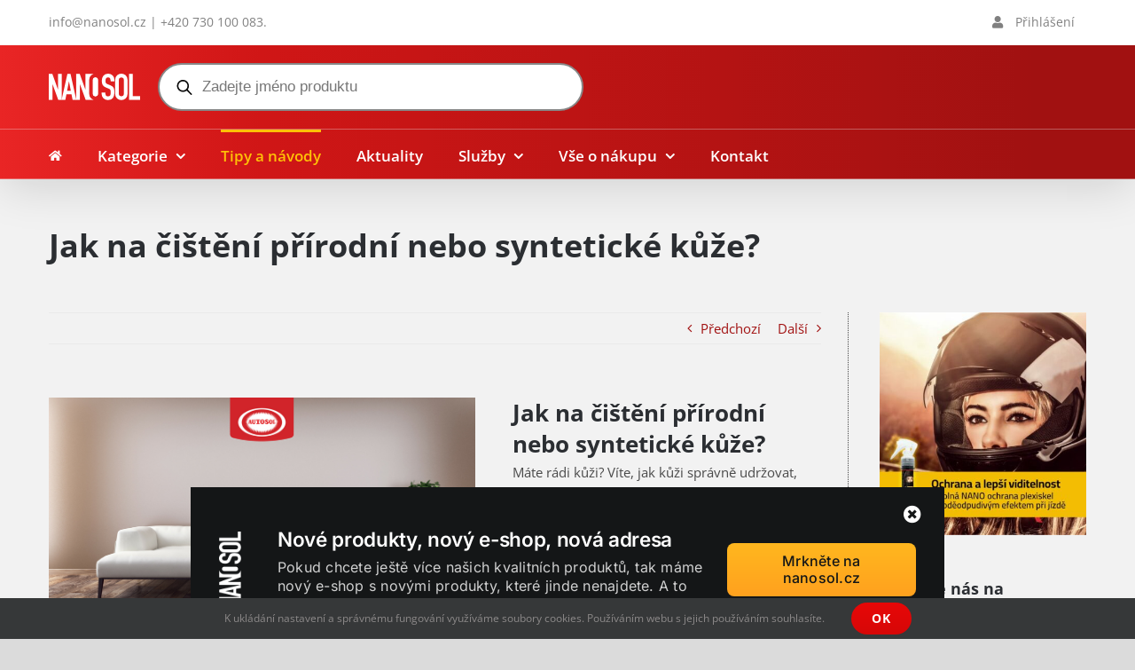

--- FILE ---
content_type: text/html; charset=UTF-8
request_url: https://www.autosolcz.cz/tipy/jak-cistit-kuzi-setrne-a-ucinne/
body_size: 45423
content:
<!DOCTYPE html>
<html class="avada-html-layout-wide avada-html-header-position-top" lang="cs" prefix="og: http://ogp.me/ns# fb: http://ogp.me/ns/fb#">
<head>
	<meta http-equiv="X-UA-Compatible" content="IE=edge" />
	<meta http-equiv="Content-Type" content="text/html; charset=utf-8"/>
	<meta name="viewport" content="width=device-width, initial-scale=1" />
	<meta name='robots' content='index, follow, max-image-preview:large, max-snippet:-1, max-video-preview:-1' />
	<style>img:is([sizes="auto" i], [sizes^="auto," i]) { contain-intrinsic-size: 3000px 1500px }</style>
	
	<!-- This site is optimized with the Yoast SEO plugin v26.8 - https://yoast.com/product/yoast-seo-wordpress/ -->
	<title>Jak na čištění přírodní nebo syntetické kůže? - Autosol CZ</title><link rel="preload" data-rocket-preload as="image" href="https://www.autosolcz.cz/wp-content/uploads/2018/08/pasta-na-kuzi-autosol-3.png" fetchpriority="high">
	<meta name="description" content="Jak čistit kůži správně a účinně? Jak použít pastu Leather cleaner na přírodní a syntetickou kůži? Proč impregnovat kožené výrobky emulzí Leather Care?" />
	<link rel="canonical" href="https://www.autosolcz.cz/tipy/jak-cistit-kuzi-setrne-a-ucinne/" />
	<meta property="og:locale" content="cs_CZ" />
	<meta property="og:type" content="article" />
	<meta property="og:title" content="Jak na čištění přírodní nebo syntetické kůže? - Autosol CZ" />
	<meta property="og:description" content="Jak čistit kůži správně a účinně? Jak použít pastu Leather cleaner na přírodní a syntetickou kůži? Proč impregnovat kožené výrobky emulzí Leather Care?" />
	<meta property="og:url" content="https://www.autosolcz.cz/tipy/jak-cistit-kuzi-setrne-a-ucinne/" />
	<meta property="og:site_name" content="Autosol CZ" />
	<meta property="article:publisher" content="https://www.facebook.com/autosolcz.cz" />
	<meta property="article:published_time" content="2018-08-27T09:47:29+00:00" />
	<meta property="article:modified_time" content="2020-02-04T16:12:55+00:00" />
	<meta property="og:image" content="https://www.autosolcz.cz/wp-content/uploads/2018/08/pasta-na-kuzi-autosol-3.png" />
	<meta property="og:image:width" content="1024" />
	<meta property="og:image:height" content="533" />
	<meta property="og:image:type" content="image/png" />
	<meta name="author" content="Tomáš Štancl" />
	<meta name="twitter:label1" content="Napsal(a)" />
	<meta name="twitter:data1" content="Tomáš Štancl" />
	<meta name="twitter:label2" content="Odhadovaná doba čtení" />
	<meta name="twitter:data2" content="3 minuty" />
	<script type="application/ld+json" class="yoast-schema-graph">{"@context":"https://schema.org","@graph":[{"@type":"Article","@id":"https://www.autosolcz.cz/tipy/jak-cistit-kuzi-setrne-a-ucinne/#article","isPartOf":{"@id":"https://www.autosolcz.cz/tipy/jak-cistit-kuzi-setrne-a-ucinne/"},"author":{"name":"Tomáš Štancl","@id":"https://www.autosolcz.cz/#/schema/person/9537754becfca52c27cad4bc7d2ebce4"},"headline":"Jak na čištění přírodní nebo syntetické kůže?","datePublished":"2018-08-27T09:47:29+00:00","dateModified":"2020-02-04T16:12:55+00:00","mainEntityOfPage":{"@id":"https://www.autosolcz.cz/tipy/jak-cistit-kuzi-setrne-a-ucinne/"},"wordCount":629,"commentCount":1,"image":{"@id":"https://www.autosolcz.cz/tipy/jak-cistit-kuzi-setrne-a-ucinne/#primaryimage"},"thumbnailUrl":"https://www.autosolcz.cz/wp-content/uploads/2018/08/pasta-na-kuzi-autosol-3.png","keywords":["čištění kůže","kožená kabelka","kožené sedačky","kožený interiér","přírodní kůže","syntetická kůže"],"articleSection":["Tipy a návody"],"inLanguage":"cs","potentialAction":[{"@type":"CommentAction","name":"Comment","target":["https://www.autosolcz.cz/tipy/jak-cistit-kuzi-setrne-a-ucinne/#respond"]}]},{"@type":"WebPage","@id":"https://www.autosolcz.cz/tipy/jak-cistit-kuzi-setrne-a-ucinne/","url":"https://www.autosolcz.cz/tipy/jak-cistit-kuzi-setrne-a-ucinne/","name":"Jak na čištění přírodní nebo syntetické kůže? - Autosol CZ","isPartOf":{"@id":"https://www.autosolcz.cz/#website"},"primaryImageOfPage":{"@id":"https://www.autosolcz.cz/tipy/jak-cistit-kuzi-setrne-a-ucinne/#primaryimage"},"image":{"@id":"https://www.autosolcz.cz/tipy/jak-cistit-kuzi-setrne-a-ucinne/#primaryimage"},"thumbnailUrl":"https://www.autosolcz.cz/wp-content/uploads/2018/08/pasta-na-kuzi-autosol-3.png","datePublished":"2018-08-27T09:47:29+00:00","dateModified":"2020-02-04T16:12:55+00:00","author":{"@id":"https://www.autosolcz.cz/#/schema/person/9537754becfca52c27cad4bc7d2ebce4"},"description":"Jak čistit kůži správně a účinně? Jak použít pastu Leather cleaner na přírodní a syntetickou kůži? Proč impregnovat kožené výrobky emulzí Leather Care?","breadcrumb":{"@id":"https://www.autosolcz.cz/tipy/jak-cistit-kuzi-setrne-a-ucinne/#breadcrumb"},"inLanguage":"cs","potentialAction":[{"@type":"ReadAction","target":["https://www.autosolcz.cz/tipy/jak-cistit-kuzi-setrne-a-ucinne/"]}]},{"@type":"ImageObject","inLanguage":"cs","@id":"https://www.autosolcz.cz/tipy/jak-cistit-kuzi-setrne-a-ucinne/#primaryimage","url":"https://www.autosolcz.cz/wp-content/uploads/2018/08/pasta-na-kuzi-autosol-3.png","contentUrl":"https://www.autosolcz.cz/wp-content/uploads/2018/08/pasta-na-kuzi-autosol-3.png","width":1024,"height":533,"caption":"Jak správně a účinně čistit kůži"},{"@type":"BreadcrumbList","@id":"https://www.autosolcz.cz/tipy/jak-cistit-kuzi-setrne-a-ucinne/#breadcrumb","itemListElement":[{"@type":"ListItem","position":1,"name":"Domů","item":"https://www.autosolcz.cz/"},{"@type":"ListItem","position":2,"name":"Aktuality","item":"https://www.autosolcz.cz/aktuality/"},{"@type":"ListItem","position":3,"name":"Jak na čištění přírodní nebo syntetické kůže?"}]},{"@type":"WebSite","@id":"https://www.autosolcz.cz/#website","url":"https://www.autosolcz.cz/","name":"Autosol CZ","description":"Čistící a leštící prostředky nejvyšší kvality od roku 1929","potentialAction":[{"@type":"SearchAction","target":{"@type":"EntryPoint","urlTemplate":"https://www.autosolcz.cz/?s={search_term_string}"},"query-input":{"@type":"PropertyValueSpecification","valueRequired":true,"valueName":"search_term_string"}}],"inLanguage":"cs"},{"@type":"Person","@id":"https://www.autosolcz.cz/#/schema/person/9537754becfca52c27cad4bc7d2ebce4","name":"Tomáš Štancl","url":"https://www.autosolcz.cz/author/tomas-stancldirective-cz/"}]}</script>
	<!-- / Yoast SEO plugin. -->


<link rel='dns-prefetch' href='//www.googletagmanager.com' />

<link rel="alternate" type="application/rss+xml" title="Autosol CZ &raquo; RSS zdroj" href="https://www.autosolcz.cz/feed/" />
<link rel="alternate" type="application/rss+xml" title="Autosol CZ &raquo; RSS komentářů" href="https://www.autosolcz.cz/comments/feed/" />
		
		
		
				<link rel="alternate" type="application/rss+xml" title="Autosol CZ &raquo; RSS komentářů pro Jak na čištění přírodní nebo syntetické kůže?" href="https://www.autosolcz.cz/tipy/jak-cistit-kuzi-setrne-a-ucinne/feed/" />
					<meta name="description" content="Máte rádi kůži? Víte, jak kůži správně udržovat, abyste ji zachovali dlouho kvalitní a nepopraskanou. Jak čistit kůži pořádně a hlavně ji nepoškodit! A proč impregnovat kůži? Čištění je důležité pro udržení kůže v dobré kondici a impregnace Vám pomůže zachovat kůži déle čistou a odolnější. Přečtěte si, jak na to.

Jste milovníci kožených věcí? Najde"/>
				
		<meta property="og:locale" content="cs_CZ"/>
		<meta property="og:type" content="article"/>
		<meta property="og:site_name" content="Autosol CZ"/>
		<meta property="og:title" content="Jak na čištění přírodní nebo syntetické kůže? - Autosol CZ"/>
				<meta property="og:description" content="Máte rádi kůži? Víte, jak kůži správně udržovat, abyste ji zachovali dlouho kvalitní a nepopraskanou. Jak čistit kůži pořádně a hlavně ji nepoškodit! A proč impregnovat kůži? Čištění je důležité pro udržení kůže v dobré kondici a impregnace Vám pomůže zachovat kůži déle čistou a odolnější. Přečtěte si, jak na to.

Jste milovníci kožených věcí? Najde"/>
				<meta property="og:url" content="https://www.autosolcz.cz/tipy/jak-cistit-kuzi-setrne-a-ucinne/"/>
										<meta property="article:published_time" content="2018-08-27T09:47:29+01:00"/>
							<meta property="article:modified_time" content="2020-02-04T16:12:55+01:00"/>
								<meta name="author" content="Tomáš Štancl"/>
								<meta property="og:image" content="https://www.autosolcz.cz/wp-content/uploads/2018/08/pasta-na-kuzi-autosol-3.png"/>
		<meta property="og:image:width" content="1024"/>
		<meta property="og:image:height" content="533"/>
		<meta property="og:image:type" content="image/png"/>
				<style id='wp-emoji-styles-inline-css' type='text/css'>

	img.wp-smiley, img.emoji {
		display: inline !important;
		border: none !important;
		box-shadow: none !important;
		height: 1em !important;
		width: 1em !important;
		margin: 0 0.07em !important;
		vertical-align: -0.1em !important;
		background: none !important;
		padding: 0 !important;
	}
</style>
<link rel='stylesheet' id='cr-frontend-css-css' href='https://www.autosolcz.cz/wp-content/plugins/customer-reviews-woocommerce/css/frontend.css?ver=5.70.0' type='text/css' media='all' />
<link rel='stylesheet' id='cr-badges-css-css' href='https://www.autosolcz.cz/wp-content/plugins/customer-reviews-woocommerce/css/badges.css?ver=5.70.0' type='text/css' media='all' />
<link rel='stylesheet' id='crp-public-css' href='https://www.autosolcz.cz/wp-content/plugins/custom-related-posts/dist/public.css?ver=1.7.4' type='text/css' media='all' />
<style id='woocommerce-inline-inline-css' type='text/css'>
.woocommerce form .form-row .required { visibility: visible; }
</style>
<link rel='stylesheet' id='dgwt-wcas-style-css' href='https://www.autosolcz.cz/wp-content/plugins/ajax-search-for-woocommerce-premium/assets/css/style.min.css?ver=1.27.1' type='text/css' media='all' />
<style id='akismet-widget-style-inline-css' type='text/css'>

			.a-stats {
				--akismet-color-mid-green: #357b49;
				--akismet-color-white: #fff;
				--akismet-color-light-grey: #f6f7f7;

				max-width: 350px;
				width: auto;
			}

			.a-stats * {
				all: unset;
				box-sizing: border-box;
			}

			.a-stats strong {
				font-weight: 600;
			}

			.a-stats a.a-stats__link,
			.a-stats a.a-stats__link:visited,
			.a-stats a.a-stats__link:active {
				background: var(--akismet-color-mid-green);
				border: none;
				box-shadow: none;
				border-radius: 8px;
				color: var(--akismet-color-white);
				cursor: pointer;
				display: block;
				font-family: -apple-system, BlinkMacSystemFont, 'Segoe UI', 'Roboto', 'Oxygen-Sans', 'Ubuntu', 'Cantarell', 'Helvetica Neue', sans-serif;
				font-weight: 500;
				padding: 12px;
				text-align: center;
				text-decoration: none;
				transition: all 0.2s ease;
			}

			/* Extra specificity to deal with TwentyTwentyOne focus style */
			.widget .a-stats a.a-stats__link:focus {
				background: var(--akismet-color-mid-green);
				color: var(--akismet-color-white);
				text-decoration: none;
			}

			.a-stats a.a-stats__link:hover {
				filter: brightness(110%);
				box-shadow: 0 4px 12px rgba(0, 0, 0, 0.06), 0 0 2px rgba(0, 0, 0, 0.16);
			}

			.a-stats .count {
				color: var(--akismet-color-white);
				display: block;
				font-size: 1.5em;
				line-height: 1.4;
				padding: 0 13px;
				white-space: nowrap;
			}
		
</style>
<link rel='stylesheet' id='photoswipe-css' href='https://www.autosolcz.cz/wp-content/plugins/woocommerce/assets/css/photoswipe/photoswipe.min.css?ver=8.9.4' type='text/css' media='all' />
<link rel='stylesheet' id='photoswipe-default-skin-css' href='https://www.autosolcz.cz/wp-content/plugins/woocommerce/assets/css/photoswipe/default-skin/default-skin.min.css?ver=8.9.4' type='text/css' media='all' />
<link rel='stylesheet' id='fancybox-css' href='https://www.autosolcz.cz/wp-content/plugins/easy-fancybox/fancybox/1.5.4/jquery.fancybox.min.css?ver=5bfbf751b49921267cadb2cd6bfc2793' type='text/css' media='screen' />
<link rel='stylesheet' id='wc-pb-checkout-blocks-css' href='https://www.autosolcz.cz/wp-content/plugins/woocommerce-product-bundles/assets/css/frontend/checkout-blocks.css?ver=7.1.2' type='text/css' media='all' />
<link rel='stylesheet' id='wc-bundle-style-css' href='https://www.autosolcz.cz/wp-content/plugins/woocommerce-product-bundles/assets/css/frontend/woocommerce.css?ver=7.1.2' type='text/css' media='all' />
<link rel='stylesheet' id='fusion-dynamic-css-css' href='https://www.autosolcz.cz/wp-content/uploads/fusion-styles/d4918012e5086b49839f0b20f5617929.min.css?ver=3.11.9' type='text/css' media='all' />
<script type="text/javascript" src="https://www.autosolcz.cz/wp-includes/js/jquery/jquery.min.js?ver=3.7.1" id="jquery-core-js"></script>
<script type="text/javascript" src="https://www.autosolcz.cz/wp-content/plugins/woocommerce/assets/js/jquery-blockui/jquery.blockUI.min.js?ver=2.7.0-wc.8.9.4" id="jquery-blockui-js" defer="defer" data-wp-strategy="defer"></script>
<script type="text/javascript" id="wc-add-to-cart-js-extra">
/* <![CDATA[ */
var wc_add_to_cart_params = {"ajax_url":"\/wp-admin\/admin-ajax.php","wc_ajax_url":"\/?wc-ajax=%%endpoint%%","i18n_view_cart":"View cart","cart_url":"https:\/\/www.autosolcz.cz","is_cart":"","cart_redirect_after_add":"no"};
/* ]]> */
</script>
<script type="text/javascript" src="https://www.autosolcz.cz/wp-content/plugins/woocommerce/assets/js/frontend/add-to-cart.min.js?ver=8.9.4" id="wc-add-to-cart-js" defer="defer" data-wp-strategy="defer"></script>
<script type="text/javascript" src="https://www.autosolcz.cz/wp-content/plugins/woocommerce/assets/js/js-cookie/js.cookie.min.js?ver=2.1.4-wc.8.9.4" id="js-cookie-js" defer="defer" data-wp-strategy="defer"></script>
<script type="text/javascript" id="woocommerce-js-extra">
/* <![CDATA[ */
var woocommerce_params = {"ajax_url":"\/wp-admin\/admin-ajax.php","wc_ajax_url":"\/?wc-ajax=%%endpoint%%"};
/* ]]> */
</script>
<script type="text/javascript" src="https://www.autosolcz.cz/wp-content/plugins/woocommerce/assets/js/frontend/woocommerce.min.js?ver=8.9.4" id="woocommerce-js" defer="defer" data-wp-strategy="defer"></script>
<script type="text/javascript" src="https://www.autosolcz.cz/wp-content/plugins/woocommerce/assets/js/photoswipe/photoswipe.min.js?ver=4.1.1-wc.8.9.4" id="photoswipe-js" defer="defer" data-wp-strategy="defer"></script>
<script type="text/javascript" src="https://www.autosolcz.cz/wp-content/plugins/woocommerce/assets/js/photoswipe/photoswipe-ui-default.min.js?ver=4.1.1-wc.8.9.4" id="photoswipe-ui-default-js" defer="defer" data-wp-strategy="defer"></script>

<!-- Google tag (gtag.js) snippet added by Site Kit -->

<!-- Google Analytics snippet added by Site Kit -->
<script type="text/javascript" src="https://www.googletagmanager.com/gtag/js?id=G-VWQ2TFHDRE" id="google_gtagjs-js" async></script>
<script type="text/javascript" id="google_gtagjs-js-after">
/* <![CDATA[ */
window.dataLayer = window.dataLayer || [];function gtag(){dataLayer.push(arguments);}
gtag("set","linker",{"domains":["www.autosolcz.cz"]});
gtag("js", new Date());
gtag("set", "developer_id.dZTNiMT", true);
gtag("config", "G-VWQ2TFHDRE");
/* ]]> */
</script>

<!-- End Google tag (gtag.js) snippet added by Site Kit -->
<link rel="https://api.w.org/" href="https://www.autosolcz.cz/wp-json/" /><link rel="alternate" title="JSON" type="application/json" href="https://www.autosolcz.cz/wp-json/wp/v2/posts/5463" />
<link rel="alternate" title="oEmbed (JSON)" type="application/json+oembed" href="https://www.autosolcz.cz/wp-json/oembed/1.0/embed?url=https%3A%2F%2Fwww.autosolcz.cz%2Ftipy%2Fjak-cistit-kuzi-setrne-a-ucinne%2F" />
<link rel="alternate" title="oEmbed (XML)" type="text/xml+oembed" href="https://www.autosolcz.cz/wp-json/oembed/1.0/embed?url=https%3A%2F%2Fwww.autosolcz.cz%2Ftipy%2Fjak-cistit-kuzi-setrne-a-ucinne%2F&#038;format=xml" />
<meta name="generator" content="Site Kit by Google 1.147.0" />		<style>
			.dgwt-wcas-ico-magnifier,.dgwt-wcas-ico-magnifier-handler{max-width:20px}.dgwt-wcas-search-wrapp{max-width:600px}.dgwt-wcas-style-pirx .dgwt-wcas-sf-wrapp{background-color:#c40000}.dgwt-wcas-search-wrapp .dgwt-wcas-sf-wrapp input[type=search].dgwt-wcas-search-input,.dgwt-wcas-search-wrapp .dgwt-wcas-sf-wrapp input[type=search].dgwt-wcas-search-input:hover,.dgwt-wcas-search-wrapp .dgwt-wcas-sf-wrapp input[type=search].dgwt-wcas-search-input:focus{background-color:#fff;border-color:#878787}.dgwt-wcas-search-wrapp .dgwt-wcas-sf-wrapp .dgwt-wcas-search-submit::before{}.dgwt-wcas-search-wrapp .dgwt-wcas-sf-wrapp .dgwt-wcas-search-submit:hover::before,.dgwt-wcas-search-wrapp .dgwt-wcas-sf-wrapp .dgwt-wcas-search-submit:focus::before{}.dgwt-wcas-search-wrapp .dgwt-wcas-sf-wrapp .dgwt-wcas-search-submit,.dgwt-wcas-om-bar .dgwt-wcas-om-return{color:#0a0a0a}.dgwt-wcas-search-wrapp .dgwt-wcas-ico-magnifier,.dgwt-wcas-search-wrapp .dgwt-wcas-sf-wrapp .dgwt-wcas-search-submit svg path,.dgwt-wcas-om-bar .dgwt-wcas-om-return svg path{fill:#0a0a0a}.dgwt-wcas-st strong,.dgwt-wcas-sd strong{color:#b01212}		</style>
			<style>
		.fusion-secondary-menu-search {
			width: 500px;
		}

		.fusion-flyout-search .dgwt-wcas-search-wrapp {
			margin-top: 21px;
		}

		.dgwt-wcas-details-wrapp .quantity {
			width: auto;
		}

		.fusion-main-menu-search .dgwt-wcas-search-wrapp {
			margin-top: calc((var(--nav_height) / 2) - (var(--nav_typography-font-size) / 2));
		}

		.fusion-header-v7 .fusion-main-menu-search .dgwt-wcas-search-wrapp {
			margin-top: 0;
		}

		.dgwt-wcas-ico-magnifier, .dgwt-wcas-ico-magnifier-handler {
			max-width: none;
			fill: var(--nav_typography-color);
			max-height: var(--nav_typography-font-size);
		}

		.dgwt-wcas-ico-magnifier:hover, .dgwt-wcas-ico-magnifier-handler:hover {
			fill: var(--menu_hover_first_color);
		}

		.dgwt-wcas-sf-wrapp .dgwt-wcas-ico-magnifier:hover {
			fill: currentColor;
			opacity: 0.7;
		}

		.fusion-is-sticky .dgwt-wcas-ico-magnifier, .fusion-is-sticky .dgwt-wcas-ico-magnifier-handler {
			fill: var(--header_sticky_menu_color);
		}

		.fusion-is-sticky .dgwt-wcas-ico-magnifier:hover, .fusion-is-sticky .dgwt-wcas-ico-magnifier-handler:hover {
			fill: var(--menu_hover_first_color);
		}

		.fusion-header-v4 .fusion-main-menu {
			overflow: visible;
		}

		.fusion-search-form {
			display: none;
		}

		html:not(.dgwt-wcas-overlay-mobile-on) .fusion-header-v4 .fusion-main-menu .dgwt-wcas-search-wrapp.dgwt-wcas-layout-icon .dgwt-wcas-search-form {
			top: 100%;
		}

		.fusion-header-v4 .fusion-main-menu .dgwt-wcas-layout-icon-open .dgwt-wcas-search-icon-arrow {
			top: calc(100% + -4px);
		}

		@media (max-width: 1100px) {
			.fusion-flyout-search .dgwt-wcas-search-wrapp {
				margin-top: 73px;
				max-width: 100%;
				padding: 0 30px 0 30px;
			}

		}

		@media (max-width: 800px) {
			.fusion-logo .dgwt-wcas-search-wrapp {
				display: none;
			}
		}
	</style>
	<style type="text/css" id="css-fb-visibility">@media screen and (max-width: 640px){.fusion-no-small-visibility{display:none !important;}body .sm-text-align-center{text-align:center !important;}body .sm-text-align-left{text-align:left !important;}body .sm-text-align-right{text-align:right !important;}body .sm-flex-align-center{justify-content:center !important;}body .sm-flex-align-flex-start{justify-content:flex-start !important;}body .sm-flex-align-flex-end{justify-content:flex-end !important;}body .sm-mx-auto{margin-left:auto !important;margin-right:auto !important;}body .sm-ml-auto{margin-left:auto !important;}body .sm-mr-auto{margin-right:auto !important;}body .fusion-absolute-position-small{position:absolute;top:auto;width:100%;}.awb-sticky.awb-sticky-small{ position: sticky; top: var(--awb-sticky-offset,0); }}@media screen and (min-width: 641px) and (max-width: 1024px){.fusion-no-medium-visibility{display:none !important;}body .md-text-align-center{text-align:center !important;}body .md-text-align-left{text-align:left !important;}body .md-text-align-right{text-align:right !important;}body .md-flex-align-center{justify-content:center !important;}body .md-flex-align-flex-start{justify-content:flex-start !important;}body .md-flex-align-flex-end{justify-content:flex-end !important;}body .md-mx-auto{margin-left:auto !important;margin-right:auto !important;}body .md-ml-auto{margin-left:auto !important;}body .md-mr-auto{margin-right:auto !important;}body .fusion-absolute-position-medium{position:absolute;top:auto;width:100%;}.awb-sticky.awb-sticky-medium{ position: sticky; top: var(--awb-sticky-offset,0); }}@media screen and (min-width: 1025px){.fusion-no-large-visibility{display:none !important;}body .lg-text-align-center{text-align:center !important;}body .lg-text-align-left{text-align:left !important;}body .lg-text-align-right{text-align:right !important;}body .lg-flex-align-center{justify-content:center !important;}body .lg-flex-align-flex-start{justify-content:flex-start !important;}body .lg-flex-align-flex-end{justify-content:flex-end !important;}body .lg-mx-auto{margin-left:auto !important;margin-right:auto !important;}body .lg-ml-auto{margin-left:auto !important;}body .lg-mr-auto{margin-right:auto !important;}body .fusion-absolute-position-large{position:absolute;top:auto;width:100%;}.awb-sticky.awb-sticky-large{ position: sticky; top: var(--awb-sticky-offset,0); }}</style>	<noscript><style>.woocommerce-product-gallery{ opacity: 1 !important; }</style></noscript>
	<style type="text/css">.recentcomments a{display:inline !important;padding:0 !important;margin:0 !important;}</style>
<!-- Google Tag Manager snippet added by Site Kit -->
<script type="text/javascript">
/* <![CDATA[ */

			( function( w, d, s, l, i ) {
				w[l] = w[l] || [];
				w[l].push( {'gtm.start': new Date().getTime(), event: 'gtm.js'} );
				var f = d.getElementsByTagName( s )[0],
					j = d.createElement( s ), dl = l != 'dataLayer' ? '&l=' + l : '';
				j.async = true;
				j.src = 'https://www.googletagmanager.com/gtm.js?id=' + i + dl;
				f.parentNode.insertBefore( j, f );
			} )( window, document, 'script', 'dataLayer', 'GTM-59RRCWL' );
			
/* ]]> */
</script>

<!-- End Google Tag Manager snippet added by Site Kit -->
		<script type="text/javascript">
			var doc = document.documentElement;
			doc.setAttribute( 'data-useragent', navigator.userAgent );
		</script>
		
	<style id="rocket-lazyrender-inline-css">[data-wpr-lazyrender] {content-visibility: auto;}</style><meta name="generator" content="WP Rocket 3.18.1.5" data-wpr-features="wpr_automatic_lazy_rendering wpr_oci wpr_desktop wpr_preload_links" /></head>

<body data-rsssl=1 class="post-template-default single single-post postid-5463 single-format-standard theme-Avada woocommerce-no-js has-sidebar fusion-image-hovers fusion-pagination-sizing fusion-button_type-flat fusion-button_span-no fusion-button_gradient-linear avada-image-rollover-circle-yes avada-image-rollover-no fusion-has-button-gradient fusion-body ltr fusion-sticky-header no-tablet-sticky-header no-mobile-sticky-header no-mobile-slidingbar fusion-disable-outline fusion-sub-menu-slide mobile-logo-pos-left layout-wide-mode avada-has-boxed-modal-shadow-none layout-scroll-offset-full avada-has-zero-margin-offset-top fusion-top-header menu-text-align-left fusion-woo-product-design-classic fusion-woo-shop-page-columns-3 fusion-woo-related-columns-6 fusion-woo-archive-page-columns-3 fusion-woocommerce-equal-heights avada-has-woo-gallery-disabled woo-sale-badge-circle woo-outofstock-badge-top_bar mobile-menu-design-modern fusion-show-pagination-text fusion-header-layout-v4 avada-responsive avada-footer-fx-none avada-menu-highlight-style-bar fusion-search-form-clean fusion-main-menu-search-overlay fusion-avatar-square avada-sticky-shrinkage avada-dropdown-styles avada-blog-layout-grid avada-blog-archive-layout-grid avada-header-shadow-yes avada-menu-icon-position-left avada-has-megamenu-shadow avada-has-mainmenu-dropdown-divider fusion-has-main-nav-icon-circle avada-has-mobile-menu-search avada-has-titlebar-bar_and_content avada-has-transparent-timeline_color avada-has-pagination-padding avada-flyout-menu-direction-fade avada-ec-views-v1" data-awb-post-id="5463">
			<!-- Google Tag Manager (noscript) snippet added by Site Kit -->
		<noscript>
			<iframe src="https://www.googletagmanager.com/ns.html?id=GTM-59RRCWL" height="0" width="0" style="display:none;visibility:hidden"></iframe>
		</noscript>
		<!-- End Google Tag Manager (noscript) snippet added by Site Kit -->
			<a class="skip-link screen-reader-text" href="#content">Přeskočit na obsah</a>

	<div  id="boxed-wrapper">
		
		<div  id="wrapper" class="fusion-wrapper">
			<div  id="home" style="position:relative;top:-1px;"></div>
							
					
			<header  class="fusion-header-wrapper fusion-header-shadow">
				<div class="fusion-header-v4 fusion-logo-alignment fusion-logo-left fusion-sticky-menu- fusion-sticky-logo- fusion-mobile-logo-1 fusion-sticky-menu-only fusion-header-menu-align-left fusion-mobile-menu-design-modern">
					
<div class="fusion-secondary-header">
	<div class="fusion-row">
					<div class="fusion-alignleft">
				<div class="fusion-contact-info"><span class="fusion-contact-info-phone-number"><a href="mailto:info@nanosol.cz">info@nanosol.cz</a> | <a href="tel:+420730100083">+420 730 100 083</a>.</span></div>			</div>
							<div class="fusion-alignright">
				<nav class="fusion-secondary-menu" role="navigation" aria-label="Druhotné menu"><ul id="menu-top" class="menu"><li  id="menu-item-26302"  class="menu-item menu-item-type-custom menu-item-object-custom menu-item-26302"  data-item-id="26302"><a  href="https://www.autosolcz.cz/muj-ucet/" class="fusion-flex-link fusion-bar-highlight"><span class="fusion-megamenu-icon"><i class="glyphicon fa-user fas" aria-hidden="true"></i></span><span class="menu-text">Přihlášení</span></a></li></ul></nav><nav class="fusion-mobile-nav-holder fusion-mobile-menu-text-align-left" aria-label="Druhotné mobilní menu"></nav>			</div>
			</div>
</div>
<div class="fusion-header-sticky-height"></div>
<div class="fusion-sticky-header-wrapper"> <!-- start fusion sticky header wrapper -->
	<div class="fusion-header">
		<div class="fusion-row">
							<div class="fusion-logo" data-margin-top="10px" data-margin-bottom="0px" data-margin-left="0px" data-margin-right="10px">
			<a class="fusion-logo-link"  href="https://www.autosolcz.cz/" >

						<!-- standard logo -->
			<img src="https://www.autosolcz.cz/wp-content/uploads/2022/03/nanosol-logo-white.png" srcset="https://www.autosolcz.cz/wp-content/uploads/2022/03/nanosol-logo-white.png 1x, https://www.autosolcz.cz/wp-content/uploads/2022/03/nanosol-logo-white-retina.png 2x" width="103" height="30" style="max-height:30px;height:auto;" alt="Autosol CZ Logo" data-retina_logo_url="https://www.autosolcz.cz/wp-content/uploads/2022/03/nanosol-logo-white-retina.png" class="fusion-standard-logo" />

											<!-- mobile logo -->
				<img src="https://www.autosolcz.cz/wp-content/uploads/2022/03/nanosol-logo-white.png" srcset="https://www.autosolcz.cz/wp-content/uploads/2022/03/nanosol-logo-white.png 1x" width="103" height="30" alt="Autosol CZ Logo" data-retina_logo_url="" class="fusion-mobile-logo" />
			
					</a>
		
<div class="fusion-header-content-3-wrapper">
			<h3 class="fusion-header-tagline">
					</h3>
		<div class="fusion-secondary-menu-search">
			<div  class="dgwt-wcas-search-wrapp dgwt-wcas-is-detail-box dgwt-wcas-has-submit woocommerce dgwt-wcas-style-pirx js-dgwt-wcas-layout-classic dgwt-wcas-layout-classic js-dgwt-wcas-mobile-overlay-enabled">
		<form class="dgwt-wcas-search-form" role="search" action="https://www.autosolcz.cz/" method="get">
		<div class="dgwt-wcas-sf-wrapp">
						<label class="screen-reader-text"
				   for="dgwt-wcas-search-input-1">Products search</label>

			<input id="dgwt-wcas-search-input-1"
				   type="search"
				   class="dgwt-wcas-search-input"
				   name="s"
				   value=""
				   placeholder="Zadejte jméno produktu"
				   autocomplete="off"
							/>
			<div class="dgwt-wcas-preloader"></div>

			<div class="dgwt-wcas-voice-search"></div>

							<button type="submit"
						aria-label="Search"
						class="dgwt-wcas-search-submit">				<svg class="dgwt-wcas-ico-magnifier" xmlns="http://www.w3.org/2000/svg" width="18" height="18" viewBox="0 0 18 18">
					<path  d=" M 16.722523,17.901412 C 16.572585,17.825208 15.36088,16.670476 14.029846,15.33534 L 11.609782,12.907819 11.01926,13.29667 C 8.7613237,14.783493 5.6172703,14.768302 3.332423,13.259528 -0.07366363,11.010358 -1.0146502,6.5989684 1.1898146,3.2148776
						  1.5505179,2.6611594 2.4056498,1.7447266 2.9644271,1.3130497 3.4423015,0.94387379 4.3921825,0.48568469 5.1732652,0.2475835 5.886299,0.03022609 6.1341883,0 7.2037391,0 8.2732897,0 8.521179,0.03022609 9.234213,0.2475835 c 0.781083,0.23810119 1.730962,0.69629029 2.208837,1.0654662
						  0.532501,0.4113763 1.39922,1.3400096 1.760153,1.8858877 1.520655,2.2998531 1.599025,5.3023778 0.199549,7.6451086 -0.208076,0.348322 -0.393306,0.668209 -0.411622,0.710863 -0.01831,0.04265 1.065556,1.18264 2.408603,2.533307 1.343046,1.350666 2.486621,2.574792 2.541278,2.720279 0.282475,0.7519
						  -0.503089,1.456506 -1.218488,1.092917 z M 8.4027892,12.475062 C 9.434946,12.25579 10.131043,11.855461 10.99416,10.984753 11.554519,10.419467 11.842507,10.042366 12.062078,9.5863882 12.794223,8.0659672 12.793657,6.2652398 12.060578,4.756293 11.680383,3.9737304 10.453587,2.7178427
						  9.730569,2.3710306 8.6921295,1.8729196 8.3992147,1.807606 7.2037567,1.807606 6.0082984,1.807606 5.7153841,1.87292 4.6769446,2.3710306 3.9539263,2.7178427 2.7271301,3.9737304 2.3469352,4.756293 1.6138384,6.2652398 1.6132726,8.0659672 2.3454252,9.5863882 c 0.4167354,0.8654208 1.5978784,2.0575608
						  2.4443766,2.4671358 1.0971012,0.530827 2.3890403,0.681561 3.6130134,0.421538 z
					"/>
				</svg>
				</button>
			
			<input type="hidden" name="post_type" value="product"/>
			<input type="hidden" name="dgwt_wcas" value="1"/>

			
					</div>
	</form>
</div>
		</div>
	</div>
</div>
								<div class="fusion-mobile-menu-icons">
							<a href="#" class="fusion-icon awb-icon-bars" aria-label="Přepnout mobilní menu" aria-expanded="false"></a>
		
					<a href="#" class="fusion-icon awb-icon-search" aria-label="Přepnout mobilní vyhledávání"></a>
		
		
			</div>
			
					</div>
	</div>
	<div class="fusion-secondary-main-menu">
		<div class="fusion-row">
			<nav class="fusion-main-menu" aria-label="Hlavní menu"><div class="fusion-overlay-search"><div  class="dgwt-wcas-search-wrapp dgwt-wcas-is-detail-box dgwt-wcas-has-submit woocommerce dgwt-wcas-style-pirx js-dgwt-wcas-layout-classic dgwt-wcas-layout-classic js-dgwt-wcas-mobile-overlay-enabled">
		<form class="dgwt-wcas-search-form" role="search" action="https://www.autosolcz.cz/" method="get">
		<div class="dgwt-wcas-sf-wrapp">
						<label class="screen-reader-text"
				   for="dgwt-wcas-search-input-2">Products search</label>

			<input id="dgwt-wcas-search-input-2"
				   type="search"
				   class="dgwt-wcas-search-input"
				   name="s"
				   value=""
				   placeholder="Zadejte jméno produktu"
				   autocomplete="off"
							/>
			<div class="dgwt-wcas-preloader"></div>

			<div class="dgwt-wcas-voice-search"></div>

							<button type="submit"
						aria-label="Search"
						class="dgwt-wcas-search-submit">				<svg class="dgwt-wcas-ico-magnifier" xmlns="http://www.w3.org/2000/svg" width="18" height="18" viewBox="0 0 18 18">
					<path  d=" M 16.722523,17.901412 C 16.572585,17.825208 15.36088,16.670476 14.029846,15.33534 L 11.609782,12.907819 11.01926,13.29667 C 8.7613237,14.783493 5.6172703,14.768302 3.332423,13.259528 -0.07366363,11.010358 -1.0146502,6.5989684 1.1898146,3.2148776
						  1.5505179,2.6611594 2.4056498,1.7447266 2.9644271,1.3130497 3.4423015,0.94387379 4.3921825,0.48568469 5.1732652,0.2475835 5.886299,0.03022609 6.1341883,0 7.2037391,0 8.2732897,0 8.521179,0.03022609 9.234213,0.2475835 c 0.781083,0.23810119 1.730962,0.69629029 2.208837,1.0654662
						  0.532501,0.4113763 1.39922,1.3400096 1.760153,1.8858877 1.520655,2.2998531 1.599025,5.3023778 0.199549,7.6451086 -0.208076,0.348322 -0.393306,0.668209 -0.411622,0.710863 -0.01831,0.04265 1.065556,1.18264 2.408603,2.533307 1.343046,1.350666 2.486621,2.574792 2.541278,2.720279 0.282475,0.7519
						  -0.503089,1.456506 -1.218488,1.092917 z M 8.4027892,12.475062 C 9.434946,12.25579 10.131043,11.855461 10.99416,10.984753 11.554519,10.419467 11.842507,10.042366 12.062078,9.5863882 12.794223,8.0659672 12.793657,6.2652398 12.060578,4.756293 11.680383,3.9737304 10.453587,2.7178427
						  9.730569,2.3710306 8.6921295,1.8729196 8.3992147,1.807606 7.2037567,1.807606 6.0082984,1.807606 5.7153841,1.87292 4.6769446,2.3710306 3.9539263,2.7178427 2.7271301,3.9737304 2.3469352,4.756293 1.6138384,6.2652398 1.6132726,8.0659672 2.3454252,9.5863882 c 0.4167354,0.8654208 1.5978784,2.0575608
						  2.4443766,2.4671358 1.0971012,0.530827 2.3890403,0.681561 3.6130134,0.421538 z
					"/>
				</svg>
				</button>
			
			<input type="hidden" name="post_type" value="product"/>
			<input type="hidden" name="dgwt_wcas" value="1"/>

			
					</div>
	</form>
</div>
<div class="fusion-search-spacer"></div><a href="#" role="button" aria-label="Close Search" class="fusion-close-search"></a></div><ul id="menu-main" class="fusion-menu"><li  id="menu-item-2279"  class="homeicon menu-item menu-item-type-post_type menu-item-object-page menu-item-home menu-item-2279"  data-classes="homeicon" data-item-id="2279"><a  href="https://www.autosolcz.cz/" class="fusion-icon-only-link fusion-flex-link fusion-bar-highlight"><span class="fusion-megamenu-icon"><i class="glyphicon fa-home fas" aria-hidden="true"></i></span><span class="menu-text"><span class="menu-title">Úvod</span></span></a></li><li  id="menu-item-2280"  class="menu-item menu-item-type-custom menu-item-object-custom menu-item-has-children menu-item-2280 fusion-dropdown-menu"  data-item-id="2280"><a  href="https://www.autosolcz.cz/kategorie/" class="fusion-bar-highlight"><span class="menu-text">Kategorie</span> <span class="fusion-caret"><i class="fusion-dropdown-indicator" aria-hidden="true"></i></span></a><ul class="sub-menu"><li  id="menu-item-30731"  class="menu-item menu-item-type-post_type menu-item-object-page menu-item-30731 fusion-dropdown-submenu" ><a  href="https://www.autosolcz.cz/novinky/" class="fusion-bar-highlight"><span><i class="fas fa-calendar-plus"></i> Novinky</span></a></li><li  id="menu-item-2243"  class="menu-item menu-item-type-taxonomy menu-item-object-product_cat menu-item-2243 fusion-dropdown-submenu" ><a  href="https://www.autosolcz.cz/darkova-baleni-a-poukazy/" class="fusion-bar-highlight"><span><i class="fas fa-gift"></i> Dárková balení a sady</span></a></li><li  id="menu-item-2236"  class="menu-item menu-item-type-taxonomy menu-item-object-product_cat menu-item-2236 fusion-dropdown-submenu" ><a  href="https://www.autosolcz.cz/autokosmetika/" class="fusion-bar-highlight"><span><i class="fas fa-car"></i> Autokosmetika</span></a></li><li  id="menu-item-2237"  class="menu-item menu-item-type-taxonomy menu-item-object-product_cat menu-item-2237 fusion-dropdown-submenu" ><a  href="https://www.autosolcz.cz/motokosmetika/" class="fusion-bar-highlight"><span><i class="fas fa-motorcycle"></i> Motokosmetika</span></a></li><li  id="menu-item-7212"  class="menu-item menu-item-type-taxonomy menu-item-object-product_cat menu-item-7212 fusion-dropdown-submenu" ><a  href="https://www.autosolcz.cz/kola-a-elektrokola/" class="fusion-bar-highlight"><span><i class="fas fa-bicycle"></i> Kola a elektrokola</span></a></li><li  id="menu-item-2240"  class="menu-item menu-item-type-taxonomy menu-item-object-product_cat menu-item-2240 fusion-dropdown-submenu" ><a  href="https://www.autosolcz.cz/lode/" class="fusion-bar-highlight"><span><i class="fas fa-ship"></i> Lodě a čluny</span></a></li><li  id="menu-item-2246"  class="menu-item menu-item-type-taxonomy menu-item-object-product_cat menu-item-2246 fusion-dropdown-submenu" ><a  href="https://www.autosolcz.cz/obytne-vozy-a-karavany/" class="fusion-bar-highlight"><span><i class="fas fa-truck"></i> Obytné vozy a karavany</span></a></li><li  id="menu-item-2242"  class="menu-item menu-item-type-taxonomy menu-item-object-product_cat menu-item-2242 fusion-dropdown-submenu" ><a  href="https://www.autosolcz.cz/gastro-a-pohostinstvi/" class="fusion-bar-highlight"><span><i class="fas fa-utensils"></i> Gastro a pohostinství</span></a></li><li  id="menu-item-2239"  class="menu-item menu-item-type-taxonomy menu-item-object-product_cat menu-item-2239 fusion-dropdown-submenu" ><a  href="https://www.autosolcz.cz/dum-a-domacnost/" class="fusion-bar-highlight"><span><i class="fas fa-home"></i> Dům a domácnost</span></a></li><li  id="menu-item-2241"  class="menu-item menu-item-type-taxonomy menu-item-object-product_cat menu-item-2241 fusion-dropdown-submenu" ><a  href="https://www.autosolcz.cz/prumysl-a-vyroba/" class="fusion-bar-highlight"><span><i class="fas fa-industry"></i> Průmysl a výroba</span></a></li><li  id="menu-item-29418"  class="menu-item menu-item-type-taxonomy menu-item-object-product_cat menu-item-29418 fusion-dropdown-submenu" ><a  href="https://www.autosolcz.cz/nanokosmetika/" class="fusion-bar-highlight"><span><i class="fas fa-shield-alt"></I>  Nano kosmetika</span></a></li><li  id="menu-item-2247"  class="menu-item menu-item-type-taxonomy menu-item-object-product_cat menu-item-2247 fusion-dropdown-submenu" ><a  href="https://www.autosolcz.cz/doplnky-a-prislusenstvi/" class="fusion-bar-highlight"><span><i class="fas fa-mitten"></i> Doplňky a příslušenství</span></a></li><li  id="menu-item-35955"  class="menu-item menu-item-type-taxonomy menu-item-object-product_cat menu-item-35955 fusion-dropdown-submenu" ><a  href="https://www.autosolcz.cz/vyprodej/" class="fusion-bar-highlight fusion-has-highlight-label"><span><span class="fusion-megamenu-icon"><i class="glyphicon fa-percent fas" aria-hidden="true"></i></span>Výprodej<span class="fusion-menu-highlight-label" style="background-color:#edbd00;color:#000000;">AKCE</span></span></a></li></ul></li><li  id="menu-item-4718"  class="menu-item menu-item-type-taxonomy menu-item-object-category current-post-ancestor current-menu-parent current-post-parent menu-item-4718"  data-item-id="4718"><a  href="https://www.autosolcz.cz/./tipy/" class="fusion-bar-highlight"><span class="menu-text">Tipy a návody</span></a></li><li  id="menu-item-4714"  class="menu-item menu-item-type-post_type menu-item-object-page current_page_parent menu-item-4714"  data-item-id="4714"><a  href="https://www.autosolcz.cz/aktuality/" class="fusion-bar-highlight"><span class="menu-text">Aktuality</span></a></li><li  id="menu-item-2391"  class="menu-item menu-item-type-post_type menu-item-object-page menu-item-has-children menu-item-2391 fusion-dropdown-menu"  data-item-id="2391"><a  href="https://www.autosolcz.cz/sluzby/" class="fusion-bar-highlight"><span class="menu-text">Služby</span> <span class="fusion-caret"><i class="fusion-dropdown-indicator" aria-hidden="true"></i></span></a><ul class="sub-menu"><li  id="menu-item-18828"  class="menu-item menu-item-type-post_type menu-item-object-page menu-item-18828 fusion-dropdown-submenu" ><a  href="https://www.autosolcz.cz/sluzby/b2b/" class="fusion-bar-highlight"><span>B2B, dropshipping a affiliate</span></a></li><li  id="menu-item-2396"  class="menu-item menu-item-type-post_type menu-item-object-page menu-item-2396 fusion-dropdown-submenu" ><a  href="https://www.autosolcz.cz/sluzby/darkova-baleni/" class="fusion-bar-highlight"><span>Dárková balení</span></a></li><li  id="menu-item-2395"  class="menu-item menu-item-type-post_type menu-item-object-page menu-item-2395 fusion-dropdown-submenu" ><a  href="https://www.autosolcz.cz/sluzby/darkove-poukazy/" class="fusion-bar-highlight"><span>Dárkové poukazy</span></a></li><li  id="menu-item-2397"  class="menu-item menu-item-type-post_type menu-item-object-page menu-item-2397 fusion-dropdown-submenu" ><a  href="https://www.autosolcz.cz/poradenstvi/" class="fusion-bar-highlight"><span>Poradenství</span></a></li><li  id="menu-item-2446"  class="menu-item menu-item-type-post_type menu-item-object-page menu-item-2446 fusion-dropdown-submenu" ><a  href="https://www.autosolcz.cz/sluzby/objednavka-po-telefonu/" class="fusion-bar-highlight"><span>Objednávka po telefonu</span></a></li><li  id="menu-item-14818"  class="menu-item menu-item-type-post_type menu-item-object-page menu-item-14818 fusion-dropdown-submenu" ><a  href="https://www.autosolcz.cz/sluzby/myti-a-cisteni-aut/" class="fusion-bar-highlight"><span>Ruční mytí a čištění aut</span></a></li><li  id="menu-item-28246"  class="menu-item menu-item-type-post_type menu-item-object-page menu-item-28246 fusion-dropdown-submenu" ><a  href="https://www.autosolcz.cz/sluzby/zasilkovna-kurim/" class="fusion-bar-highlight"><span>Zásilkovna Kuřim</span></a></li></ul></li><li  id="menu-item-2400"  class="menu-item menu-item-type-post_type menu-item-object-page menu-item-has-children menu-item-2400 fusion-dropdown-menu"  data-item-id="2400"><a  href="https://www.autosolcz.cz/vse-o-nakupu/" class="fusion-bar-highlight"><span class="menu-text">Vše o nákupu</span> <span class="fusion-caret"><i class="fusion-dropdown-indicator" aria-hidden="true"></i></span></a><ul class="sub-menu"><li  id="menu-item-2403"  class="menu-item menu-item-type-post_type menu-item-object-page menu-item-2403 fusion-dropdown-submenu" ><a  href="https://www.autosolcz.cz/vse-o-nakupu/doprava/" class="fusion-bar-highlight"><span>Doprava</span></a></li><li  id="menu-item-2402"  class="menu-item menu-item-type-post_type menu-item-object-page menu-item-2402 fusion-dropdown-submenu" ><a  href="https://www.autosolcz.cz/vse-o-nakupu/platebni-moznosti/" class="fusion-bar-highlight"><span>Platební možnosti</span></a></li><li  id="menu-item-2401"  class="menu-item menu-item-type-post_type menu-item-object-page menu-item-2401 fusion-dropdown-submenu" ><a  href="https://www.autosolcz.cz/vse-o-nakupu/obchodni-podminky/" class="fusion-bar-highlight"><span>Obchodní podmínky</span></a></li><li  id="menu-item-30900"  class="menu-item menu-item-type-post_type menu-item-object-page menu-item-privacy-policy menu-item-30900 fusion-dropdown-submenu" ><a  href="https://www.autosolcz.cz/zasady-ochrany-osobnich-udaju/" class="fusion-bar-highlight"><span>Podmínky ochrany osobních údajů</span></a></li></ul></li><li  id="menu-item-2366"  class="menu-item menu-item-type-post_type menu-item-object-page menu-item-2366"  data-item-id="2366"><a  href="https://www.autosolcz.cz/kontakt/" class="fusion-bar-highlight"><span class="menu-text">Kontakt</span></a></li></ul></nav><div class="fusion-mobile-navigation"><ul id="menu-main-mobile" class="fusion-mobile-menu"><li  id="menu-item-32861"  class="homeicon menu-item menu-item-type-post_type menu-item-object-page menu-item-home menu-item-32861"  data-classes="homeicon" data-item-id="32861"><a  href="https://www.autosolcz.cz/" class="fusion-bar-highlight"><span class="menu-text">Úvod</span></a></li><li  id="menu-item-32863"  class="menu-item menu-item-type-post_type menu-item-object-page menu-item-32863"  data-item-id="32863"><a  href="https://www.autosolcz.cz/novinky/" class="fusion-bar-highlight"><span class="menu-text"><i class="fas fa-calendar-plus"></i> Novinky</span></a></li><li  id="menu-item-32864"  class="menu-item menu-item-type-taxonomy menu-item-object-product_cat menu-item-32864"  data-item-id="32864"><a  href="https://www.autosolcz.cz/darkova-baleni-a-poukazy/" class="fusion-flex-link fusion-bar-highlight fusion-has-description"><span class="menu-text"><i class="fas fa-gift"></i> Dárková balení a sady<span class="fusion-menu-description">Dárkové balení a tématické sady určené přímo pod stromeček. Všechny předpřipravené sady jsou zabaleny v matně černých krabicích a ozdobeny červenou stuhou. Samotné produkty jsou uloženy v dřevité vlně, takže jsou ochráněny a vypadají po otevření krabice opravdu luxusně. Při posílání dárkových sad si obzvlášť dáváme pozor na další vrstvy balení, aby při dopravě nedošlo k poškození. Faktura je zasílána elektronicky na Váš e-mail, takže dárek můžete dát rovnou pod stromeček.</span></span></a></li><li  id="menu-item-32865"  class="menu-item menu-item-type-taxonomy menu-item-object-product_cat menu-item-has-children menu-item-32865 fusion-dropdown-menu"  data-item-id="32865"><a  href="https://www.autosolcz.cz/autokosmetika/" class="fusion-flex-link fusion-bar-highlight fusion-has-description"><span class="menu-text"><i class="fas fa-car"></i> Autokosmetika<span class="fusion-menu-description">Široký sortiment na čištění, leštění a renovaci povrchů, jako jsou laky, kovy, hliník i plasty. Desetiletími osvědčená kvalita přípravků Autosol můžete konečně využít i v ČR. Prostředky Autosol jsou vhodné pro domácí použití např. velmi účinnou NANO kosmetikou, ale také pro renovaci veteránů nebo svou extra kvalitní Profi řadou. Chcete-li být šetrní k přírodě a svůj vůz umývat kdekoliv, třeba i na chatě, pak využijte kvalitní ECO řadu.</span></span> <span class="fusion-caret"><i class="fusion-dropdown-indicator" aria-hidden="true"></i></span></a><ul class="sub-menu"><li  id="menu-item-32892"  class="menu-item menu-item-type-taxonomy menu-item-object-product_cat menu-item-32892 fusion-dropdown-submenu" ><a  href="https://www.autosolcz.cz/autokosmetika/autolestenky/" class="fusion-bar-highlight"><span>Autoleštěnky</span></a></li><li  id="menu-item-32893"  class="menu-item menu-item-type-taxonomy menu-item-object-product_cat menu-item-32893 fusion-dropdown-submenu" ><a  href="https://www.autosolcz.cz/autokosmetika/autosampony/" class="fusion-bar-highlight"><span>Autošampóny</span></a></li><li  id="menu-item-32894"  class="menu-item menu-item-type-taxonomy menu-item-object-product_cat menu-item-32894 fusion-dropdown-submenu" ><a  href="https://www.autosolcz.cz/autokosmetika/autovosky/" class="fusion-bar-highlight"><span>Autovosky</span></a></li><li  id="menu-item-32895"  class="menu-item menu-item-type-taxonomy menu-item-object-product_cat menu-item-32895 fusion-dropdown-submenu" ><a  href="https://www.autosolcz.cz/autokosmetika/cisteni-autoskel/" class="fusion-bar-highlight"><span>Čištění autoskel a renovace světel</span></a></li><li  id="menu-item-32896"  class="menu-item menu-item-type-taxonomy menu-item-object-product_cat menu-item-32896 fusion-dropdown-submenu" ><a  href="https://www.autosolcz.cz/autokosmetika/cisteni-exterieru-a-laku/" class="fusion-bar-highlight"><span>Čištění exteriéru a laku</span></a></li><li  id="menu-item-32897"  class="menu-item menu-item-type-taxonomy menu-item-object-product_cat menu-item-32897 fusion-dropdown-submenu" ><a  href="https://www.autosolcz.cz/autokosmetika/cisteni-interieru/" class="fusion-bar-highlight"><span>Čištění interiéru, plastů a kůže</span></a></li><li  id="menu-item-32898"  class="menu-item menu-item-type-taxonomy menu-item-object-product_cat menu-item-32898 fusion-dropdown-submenu" ><a  href="https://www.autosolcz.cz/autokosmetika/cisteni-motoru-a-brzd/" class="fusion-bar-highlight"><span>Čištění motoru a brzd</span></a></li><li  id="menu-item-32899"  class="menu-item menu-item-type-taxonomy menu-item-object-product_cat menu-item-32899 fusion-dropdown-submenu" ><a  href="https://www.autosolcz.cz/autokosmetika/cisteni-plastu-auto/" class="fusion-bar-highlight"><span>Čištění plastů</span></a></li><li  id="menu-item-32900"  class="menu-item menu-item-type-taxonomy menu-item-object-product_cat menu-item-32900 fusion-dropdown-submenu" ><a  href="https://www.autosolcz.cz/autokosmetika/kabriolety/" class="fusion-bar-highlight"><span>Kabriolety</span></a></li><li  id="menu-item-32901"  class="menu-item menu-item-type-taxonomy menu-item-object-product_cat menu-item-32901 fusion-dropdown-submenu" ><a  href="https://www.autosolcz.cz/autokosmetika/kapaliny-do-ostrikovacu/" class="fusion-bar-highlight"><span>Kapaliny do ostřikovačů, maziva a oleje</span></a></li><li  id="menu-item-32908"  class="menu-item menu-item-type-taxonomy menu-item-object-product_cat menu-item-32908 fusion-dropdown-submenu" ><a  href="https://www.autosolcz.cz/autokosmetika/nano-kosmetika/" class="fusion-bar-highlight"><span>NANO kosmetika</span></a></li><li  id="menu-item-32902"  class="menu-item menu-item-type-taxonomy menu-item-object-product_cat menu-item-32902 fusion-dropdown-submenu" ><a  href="https://www.autosolcz.cz/autokosmetika/autofolie/" class="fusion-bar-highlight"><span>Péče o autofólie</span></a></li><li  id="menu-item-32903"  class="menu-item menu-item-type-taxonomy menu-item-object-product_cat menu-item-32903 fusion-dropdown-submenu" ><a  href="https://www.autosolcz.cz/autokosmetika/pece-o-matny-lak/" class="fusion-bar-highlight"><span>Péče o matný lak</span></a></li><li  id="menu-item-32904"  class="menu-item menu-item-type-taxonomy menu-item-object-product_cat menu-item-32904 fusion-dropdown-submenu" ><a  href="https://www.autosolcz.cz/autokosmetika/houby-uterky-a-kartace/" class="fusion-bar-highlight"><span>Příslušenství, houby, utěrky, pady, kartáče</span></a></li><li  id="menu-item-32905"  class="menu-item menu-item-type-taxonomy menu-item-object-product_cat menu-item-32905 fusion-dropdown-submenu" ><a  href="https://www.autosolcz.cz/autokosmetika/profesionalni-autokosmetika/" class="fusion-bar-highlight"><span>Profesionální autokosmetika</span></a></li><li  id="menu-item-32906"  class="menu-item menu-item-type-taxonomy menu-item-object-product_cat menu-item-32906 fusion-dropdown-submenu" ><a  href="https://www.autosolcz.cz/autokosmetika/vse-zimni-obdobi/" class="fusion-bar-highlight"><span>Vše pro zimní období</span></a></li><li  id="menu-item-32907"  class="menu-item menu-item-type-taxonomy menu-item-object-product_cat menu-item-32907 fusion-dropdown-submenu" ><a  href="https://www.autosolcz.cz/autokosmetika/vune-do-auta/" class="fusion-bar-highlight"><span>Vůně do auta</span></a></li></ul></li><li  id="menu-item-32866"  class="menu-item menu-item-type-taxonomy menu-item-object-product_cat menu-item-has-children menu-item-32866 fusion-dropdown-menu"  data-item-id="32866"><a  href="https://www.autosolcz.cz/motokosmetika/" class="fusion-flex-link fusion-bar-highlight fusion-has-description"><span class="menu-text"><i class="fas fa-motorcycle"></i> Motokosmetika<span class="fusion-menu-description">Motokosmetika navržená pro motorkáře pro speciální nároky i běžnou údržbu. Speciální produkty, které nikde jinde nenajdete. Např. čištění zabarvení výfuku, čištění hliníkových částí i matných povrchů. Kvalitní a přitom cenově výhodná motokosmetika, kterou si můžete vyzkoušet přímo v naší prodejně v Brně nebo objednat přes e-shop. Motokosmetika Autosol Osvědčené produkty přímo Vámi, motorkáři. Vysocekvalitní motokosmetika k čištění výfuků, ráfků, hliníkových motorů či komponentů až po odstranění škrábanců a mytí motorky bez vody.</span></span> <span class="fusion-caret"><i class="fusion-dropdown-indicator" aria-hidden="true"></i></span></a><ul class="sub-menu"><li  id="menu-item-32911"  class="menu-item menu-item-type-taxonomy menu-item-object-product_cat menu-item-32911 fusion-dropdown-submenu" ><a  href="https://www.autosolcz.cz/motokosmetika/cisteni-a-impregnace-kuze/" class="fusion-bar-highlight"><span>Čištění a impregnace kůže</span></a></li><li  id="menu-item-32912"  class="menu-item menu-item-type-taxonomy menu-item-object-product_cat menu-item-32912 fusion-dropdown-submenu" ><a  href="https://www.autosolcz.cz/motokosmetika/cisteni-a-renovace-plastu/" class="fusion-bar-highlight"><span>Čištění a renovace plastů a plexi</span></a></li><li  id="menu-item-32913"  class="menu-item menu-item-type-taxonomy menu-item-object-product_cat menu-item-32913 fusion-dropdown-submenu" ><a  href="https://www.autosolcz.cz/motokosmetika/cisteni-chromu-motokosmetika/" class="fusion-bar-highlight"><span>Čištění chromu a kovů</span></a></li><li  id="menu-item-32914"  class="menu-item menu-item-type-taxonomy menu-item-object-product_cat menu-item-32914 fusion-dropdown-submenu" ><a  href="https://www.autosolcz.cz/motokosmetika/cistic-vyfuku-a-vyfukovych-svodu/" class="fusion-bar-highlight"><span>Čištění výfuků a výfukových svodů</span></a></li><li  id="menu-item-32910"  class="menu-item menu-item-type-taxonomy menu-item-object-product_cat menu-item-32910 fusion-dropdown-submenu" ><a  href="https://www.autosolcz.cz/motokosmetika/oleje-a-maziva/" class="fusion-bar-highlight"><span>Oleje a maziva</span></a></li></ul></li><li  id="menu-item-32867"  class="menu-item menu-item-type-taxonomy menu-item-object-product_cat menu-item-32867"  data-item-id="32867"><a  href="https://www.autosolcz.cz/kola-a-elektrokola/" class="fusion-bar-highlight"><span class="menu-text"><i class="fas fa-bicycle"></i> Kola a elektrokola</span></a></li><li  id="menu-item-32868"  class="menu-item menu-item-type-taxonomy menu-item-object-product_cat menu-item-has-children menu-item-32868 fusion-dropdown-menu"  data-item-id="32868"><a  href="https://www.autosolcz.cz/lode/" class="fusion-flex-link fusion-bar-highlight fusion-has-description"><span class="menu-text"><i class="fas fa-ship"></i> Lodě a čluny<span class="fusion-menu-description">Ucelená řada prostředků pro mytí, čištění a údržbu všech materiálů na lodích. Prostředky Autosol jsou určeny jak pro práci nad i pod hladinou ponoru. Základem jsou lodní šampóny v kombinaci s výrobky s maximální účinností pro odstranění odolných nečistot. Speciální pasty pro odstranění škrábanců a leštění sklolaminátu, dlouhodobné údržby kovů zejmnéna NANO technologií. Osvedčené produkty odolné vůči řasám, korozi, solným skvrnám a vodnímu kameni. Nezbytnou součástí jsou oleje a vosky s NANO technologií. Nejuniverzálním čističem je tzv. Přírodní čistič na bázi jílu, který šetrně, ekologicky ale velmi účinně čistí různé povrchy, především pak sklolaminát a kov.</span></span> <span class="fusion-caret"><i class="fusion-dropdown-indicator" aria-hidden="true"></i></span></a><ul class="sub-menu"><li  id="menu-item-32915"  class="menu-item menu-item-type-taxonomy menu-item-object-product_cat menu-item-32915 fusion-dropdown-submenu" ><a  href="https://www.autosolcz.cz/lode/cisteni-lodniho-trupu/" class="fusion-bar-highlight"><span>Čištění lodního trupu</span></a></li></ul></li><li  id="menu-item-32869"  class="menu-item menu-item-type-taxonomy menu-item-object-product_cat menu-item-32869"  data-item-id="32869"><a  href="https://www.autosolcz.cz/obytne-vozy-a-karavany/" class="fusion-bar-highlight"><span class="menu-text"><i class="fas fa-truck"></i> Obytné vozy a karavany</span></a></li><li  id="menu-item-32870"  class="menu-item menu-item-type-taxonomy menu-item-object-product_cat menu-item-has-children menu-item-32870 fusion-dropdown-menu"  data-item-id="32870"><a  href="https://www.autosolcz.cz/gastro-a-pohostinstvi/" class="fusion-flex-link fusion-bar-highlight fusion-has-description"><span class="menu-text"><i class="fas fa-utensils"></i> Gastro a pohostinství<span class="fusion-menu-description">Většina výrobků byla testována organizací NSF, která prověřujee a registruje výrobky s ohledem na jejich hygienickou nezávadnost a bezpečnost. Díky tomu produkty Autosol nesou symbol NSF Registred a lze je využít v potravinářském průmyslu, stejně jako v gastronomii a hotelech při údržbě nerezových povrchů. Speciální produkty na čištění hliníku, nerezu a kartáčované ocele.</span></span> <span class="fusion-caret"><i class="fusion-dropdown-indicator" aria-hidden="true"></i></span></a><ul class="sub-menu"><li  id="menu-item-32922"  class="menu-item menu-item-type-taxonomy menu-item-object-product_cat menu-item-32922 fusion-dropdown-submenu" ><a  href="https://www.autosolcz.cz/gastro-a-pohostinstvi/cisteni-a-udrzba-gastro-zarizeni/" class="fusion-bar-highlight"><span>Čištění a údržba gastro zařízení</span></a></li><li  id="menu-item-32923"  class="menu-item menu-item-type-taxonomy menu-item-object-product_cat menu-item-32923 fusion-dropdown-submenu" ><a  href="https://www.autosolcz.cz/gastro-a-pohostinstvi/cisteni-gastro-z-hliniku/" class="fusion-bar-highlight"><span>Čištění gastro z hliníku</span></a></li><li  id="menu-item-32924"  class="menu-item menu-item-type-taxonomy menu-item-object-product_cat menu-item-32924 fusion-dropdown-submenu" ><a  href="https://www.autosolcz.cz/gastro-a-pohostinstvi/cisteni-gastro-z-nerezu/" class="fusion-bar-highlight"><span>Čištění gastro z nerezu</span></a></li><li  id="menu-item-32925"  class="menu-item menu-item-type-taxonomy menu-item-object-product_cat menu-item-32925 fusion-dropdown-submenu" ><a  href="https://www.autosolcz.cz/gastro-a-pohostinstvi/cisteni-plastu/" class="fusion-bar-highlight"><span>Čištění plastů</span></a></li></ul></li><li  id="menu-item-32871"  class="menu-item menu-item-type-taxonomy menu-item-object-product_cat menu-item-has-children menu-item-32871 fusion-dropdown-menu"  data-item-id="32871"><a  href="https://www.autosolcz.cz/dum-a-domacnost/" class="fusion-flex-link fusion-bar-highlight fusion-has-description"><span class="menu-text"><i class="fas fa-home"></i> Dům a domácnost<span class="fusion-menu-description">Výrobky značky Autosol nacházejí své uplatnění v péči o domácnost, dům, dílnu, nářadí či zahradní vybavení. V nabídce naleznete prostředky pro čištění a leštění všech materiálů v domácnosti např. kovů, plastů, keramiky a kůže.  Výrobky Autosol jsou původně určeny pro průmysl a mají proto velkou účinnost. Pomocí přípravků Autosol materiály nejen vyčistíte, ale i důkladně oživíte. Zašlé nerezové kohoutky, kliky, nádobí, příbory, plastový nábytek nabo i karavan budou jako nové. Vyčištěný povrch je navíc chráněn před dalším rychlím ušpiněním. V nabídce jsou i ochranné prostředky proti otiskům prstů na nerezeových spotřebičích anebo na čištění moderních kartáčovaných povrchů například na digestořích. Prostředky Autosl jsou velmi koncetrované a a při použití je nutné jen velmi malé množství.  </span></span> <span class="fusion-caret"><i class="fusion-dropdown-indicator" aria-hidden="true"></i></span></a><ul class="sub-menu"><li  id="menu-item-32928"  class="menu-item menu-item-type-taxonomy menu-item-object-product_cat menu-item-32928 fusion-dropdown-submenu" ><a  href="https://www.autosolcz.cz/dum-a-domacnost/cisteni-kovu/" class="fusion-bar-highlight"><span>Čištění kovů, ocele a nerezu</span></a></li><li  id="menu-item-32929"  class="menu-item menu-item-type-taxonomy menu-item-object-product_cat menu-item-32929 fusion-dropdown-submenu" ><a  href="https://www.autosolcz.cz/dum-a-domacnost/cisteni-kuze-a-kozenky/" class="fusion-bar-highlight"><span>Čištění kůže a koženky</span></a></li><li  id="menu-item-32927"  class="menu-item menu-item-type-taxonomy menu-item-object-product_cat menu-item-32927 fusion-dropdown-submenu" ><a  href="https://www.autosolcz.cz/dum-a-domacnost/cisteni-hliniku-a-eloxu/" class="fusion-bar-highlight"><span>Čištění hliníku a eloxu</span></a></li><li  id="menu-item-32926"  class="menu-item menu-item-type-taxonomy menu-item-object-product_cat menu-item-32926 fusion-dropdown-submenu" ><a  href="https://www.autosolcz.cz/dum-a-domacnost/cisteni-chromu-a-mosazi/" class="fusion-bar-highlight"><span>Čištění chromu a mosazi</span></a></li><li  id="menu-item-32931"  class="menu-item menu-item-type-taxonomy menu-item-object-product_cat menu-item-32931 fusion-dropdown-submenu" ><a  href="https://www.autosolcz.cz/dum-a-domacnost/cisteni-plastu-plastovych-oken/" class="fusion-bar-highlight"><span>Čištění plastů, plastových oken</span></a></li><li  id="menu-item-32932"  class="menu-item menu-item-type-taxonomy menu-item-object-product_cat menu-item-32932 fusion-dropdown-submenu" ><a  href="https://www.autosolcz.cz/dum-a-domacnost/cisteni-skla-a-zrcadel/" class="fusion-bar-highlight"><span>Čištění skla a zrcadel</span></a></li><li  id="menu-item-32933"  class="menu-item menu-item-type-taxonomy menu-item-object-product_cat menu-item-32933 fusion-dropdown-submenu" ><a  href="https://www.autosolcz.cz/dum-a-domacnost/cisteni-smaltu-a-sklokeramiky/" class="fusion-bar-highlight"><span>Čištění smaltu a sklokeramiky</span></a></li><li  id="menu-item-32934"  class="menu-item menu-item-type-taxonomy menu-item-object-product_cat menu-item-32934 fusion-dropdown-submenu" ><a  href="https://www.autosolcz.cz/dum-a-domacnost/cisteni-zlata-stribra-drahych-kovu/" class="fusion-bar-highlight"><span>Čištění zlata, stříbra, drahých kovů</span></a></li><li  id="menu-item-32935"  class="menu-item menu-item-type-taxonomy menu-item-object-product_cat menu-item-32935 fusion-dropdown-submenu" ><a  href="https://www.autosolcz.cz/dum-a-domacnost/cisteni-zuly-prirodniho-kamene-mramoru/" class="fusion-bar-highlight"><span>Čištění žuly, přírodního kamene, mramoru</span></a></li></ul></li><li  id="menu-item-32872"  class="menu-item menu-item-type-taxonomy menu-item-object-product_cat menu-item-has-children menu-item-32872 fusion-dropdown-menu"  data-item-id="32872"><a  href="https://www.autosolcz.cz/prumysl-a-vyroba/" class="fusion-flex-link fusion-bar-highlight fusion-has-description"><span class="menu-text"><i class="fas fa-industry"></i> Průmysl a výroba<span class="fusion-menu-description">Produkty Autosol určené pro průmysl mají v zahraničí už svojí tradici. Díky vysoké kvalitě čištění, leštění, ochraně a prodloužení životnosti jsou častou volbou pro velké výrobní firmy i automobilové firmy. Autosol efektivně čistí od špíny a rzi, chrání zejména hliník, ocel, nerez, chrom, mosaz nebo měď. Speciální produkty na čištění nebo leštění vtokových kanálků, forem na vstřikování plastů i povrchu hliníkových chlazených válců. V průmyslu jsou prostředky Autosol pomocníkem při údržbě a zařízení výrobních strojů. Skvěle funguje také při velmi vysokých teplotách, kdy chrání a přitom výrazně prodlužuje dobu provozu zejména u technologií vstřikování plastů. Některé produkty byly vyvinuty přímo ve spolupráci s firmami jako je BMW.</span></span> <span class="fusion-caret"><i class="fusion-dropdown-indicator" aria-hidden="true"></i></span></a><ul class="sub-menu"><li  id="menu-item-32917"  class="menu-item menu-item-type-taxonomy menu-item-object-product_cat menu-item-32917 fusion-dropdown-submenu" ><a  href="https://www.autosolcz.cz/prumysl-a-vyroba/cisteni-hliniku-a-eloxovaneho-hliniku/" class="fusion-bar-highlight"><span>Čištění hliníku a eloxovaného hliníku</span></a></li><li  id="menu-item-32918"  class="menu-item menu-item-type-taxonomy menu-item-object-product_cat menu-item-32918 fusion-dropdown-submenu" ><a  href="https://www.autosolcz.cz/prumysl-a-vyroba/cisteni-svaru-a-cisteni-nerezu/" class="fusion-bar-highlight"><span>Čištění svárů a čištění nerezu</span></a></li><li  id="menu-item-32919"  class="menu-item menu-item-type-taxonomy menu-item-object-product_cat menu-item-32919 fusion-dropdown-submenu" ><a  href="https://www.autosolcz.cz/prumysl-a-vyroba/cisteni-tezkych-stroju/" class="fusion-bar-highlight"><span>Čištění těžkých strojů</span></a></li><li  id="menu-item-32920"  class="menu-item menu-item-type-taxonomy menu-item-object-product_cat menu-item-32920 fusion-dropdown-submenu" ><a  href="https://www.autosolcz.cz/prumysl-a-vyroba/ochrana-kovovch-forem-a-soucasti-stroj/" class="fusion-bar-highlight"><span>Ochrana kovových forem a součástí strojů</span></a></li><li  id="menu-item-32921"  class="menu-item menu-item-type-taxonomy menu-item-object-product_cat menu-item-32921 fusion-dropdown-submenu" ><a  href="https://www.autosolcz.cz/prumysl-a-vyroba/sprava-a-udrzba-budov/" class="fusion-bar-highlight"><span>Správa a údržba budov</span></a></li></ul></li><li  id="menu-item-32873"  class="menu-item menu-item-type-taxonomy menu-item-object-product_cat menu-item-32873"  data-item-id="32873"><a  href="https://www.autosolcz.cz/nanokosmetika/" class="fusion-flex-link fusion-bar-highlight fusion-has-description"><span class="menu-text"><i class="fas fa-shield-alt"></I>  Nano kosmetika<span class="fusion-menu-description">Nano kosmetika: auto, moto, domácnost Nano kosmetika využívá nanotechnologie k čištění, ochraně a dlouhodobé údržbě široké škály materiálů napříč různými prostředími. Její použití je snazší. Účinnost mnohem vyšší. A každá aplikace vydrží mnohem déle než běžné přípravky. Výhody nano kosmetiky je účinnější: vyčistí a ošetří i velmi zanedbané povrchy snadněji se aplikuje: typicky ušetří mnoho hodin práce déle vydrží: film nanočástic zůstává na povrchu a netřeba ho tak často obnovovat Vlastnosti nanotechnologických přípravků ošetřované povrchy ochraňuje nano vrstva před vodou, nečistotami a prachem nanotechnologie brání množení bakterií a růstu plísní zvyšují odolnost povrchů vůči mechanickému poškození Nano kosmetika v praxi autokosmetika: autošampony, autovosky, čističe skel, světel a disků, ochrany laků, přípravky pro autopohahy, nanostěrače aj. motokosmetika: motoleštěnky, čističe výfuků i hledí přileb, ochrany kovů, čistící přípravky pro domácnost, koupelny, kuchyně… ochrany povrchů: dřeva, skla, keramiky, textilu a nerezi impregnace na boty, textil a kůži</span></span></a></li><li  id="menu-item-32874"  class="menu-item menu-item-type-taxonomy menu-item-object-product_cat menu-item-32874"  data-item-id="32874"><a  href="https://www.autosolcz.cz/doplnky-a-prislusenstvi/" class="fusion-flex-link fusion-bar-highlight fusion-has-description"><span class="menu-text"><i class="fas fa-mitten"></i> Doplňky a příslušenství<span class="fusion-menu-description">S usnadněním každého čištění nebo leštění Vám pomohou nejrůznější pomůcky, jako jsou např. NANO utěrky, utěrky z mikrovlákna, kožená jelenice, viskózní nebo oboustranné houbičky. Po skončení práce nezapomeňte ani na sebe a dezinfikujte své ruce např. pastou či krémy od firmy Croldino.</span></span></a></li><li  id="menu-item-32875"  class="menu-item menu-item-type-taxonomy menu-item-object-category current-post-ancestor current-menu-parent current-post-parent menu-item-32875"  data-item-id="32875"><a  href="https://www.autosolcz.cz/./tipy/" class="fusion-bar-highlight"><span class="menu-text">Tipy a návody</span></a></li><li  id="menu-item-32876"  class="menu-item menu-item-type-post_type menu-item-object-page current_page_parent menu-item-32876"  data-item-id="32876"><a  href="https://www.autosolcz.cz/aktuality/" class="fusion-bar-highlight"><span class="menu-text">Aktuality</span></a></li><li  id="menu-item-32877"  class="menu-item menu-item-type-post_type menu-item-object-page menu-item-has-children menu-item-32877 fusion-dropdown-menu"  data-item-id="32877"><a  href="https://www.autosolcz.cz/sluzby/" class="fusion-bar-highlight"><span class="menu-text">Služby</span> <span class="fusion-caret"><i class="fusion-dropdown-indicator" aria-hidden="true"></i></span></a><ul class="sub-menu"><li  id="menu-item-32878"  class="menu-item menu-item-type-post_type menu-item-object-page menu-item-32878 fusion-dropdown-submenu" ><a  href="https://www.autosolcz.cz/sluzby/b2b/" class="fusion-bar-highlight"><span>B2B, dropshipping a affiliate</span></a></li><li  id="menu-item-32879"  class="menu-item menu-item-type-post_type menu-item-object-page menu-item-32879 fusion-dropdown-submenu" ><a  href="https://www.autosolcz.cz/sluzby/darkova-baleni/" class="fusion-bar-highlight"><span>Dárková balení</span></a></li><li  id="menu-item-32880"  class="menu-item menu-item-type-post_type menu-item-object-page menu-item-32880 fusion-dropdown-submenu" ><a  href="https://www.autosolcz.cz/sluzby/darkove-poukazy/" class="fusion-bar-highlight"><span>Dárkové poukazy</span></a></li><li  id="menu-item-32881"  class="menu-item menu-item-type-post_type menu-item-object-page menu-item-32881 fusion-dropdown-submenu" ><a  href="https://www.autosolcz.cz/poradenstvi/" class="fusion-bar-highlight"><span>Poradenství</span></a></li><li  id="menu-item-32882"  class="menu-item menu-item-type-post_type menu-item-object-page menu-item-32882 fusion-dropdown-submenu" ><a  href="https://www.autosolcz.cz/sluzby/objednavka-po-telefonu/" class="fusion-bar-highlight"><span>Objednávka po telefonu</span></a></li><li  id="menu-item-32883"  class="menu-item menu-item-type-post_type menu-item-object-page menu-item-32883 fusion-dropdown-submenu" ><a  href="https://www.autosolcz.cz/sluzby/myti-a-cisteni-aut/" class="fusion-bar-highlight"><span>Ruční mytí a čištění aut</span></a></li><li  id="menu-item-32884"  class="menu-item menu-item-type-post_type menu-item-object-page menu-item-32884 fusion-dropdown-submenu" ><a  href="https://www.autosolcz.cz/sluzby/zasilkovna-kurim/" class="fusion-bar-highlight"><span>Zásilkovna Kuřim</span></a></li></ul></li><li  id="menu-item-32885"  class="menu-item menu-item-type-post_type menu-item-object-page menu-item-has-children menu-item-32885 fusion-dropdown-menu"  data-item-id="32885"><a  href="https://www.autosolcz.cz/vse-o-nakupu/" class="fusion-bar-highlight"><span class="menu-text">Vše o nákupu</span> <span class="fusion-caret"><i class="fusion-dropdown-indicator" aria-hidden="true"></i></span></a><ul class="sub-menu"><li  id="menu-item-32886"  class="menu-item menu-item-type-post_type menu-item-object-page menu-item-32886 fusion-dropdown-submenu" ><a  href="https://www.autosolcz.cz/vse-o-nakupu/doprava/" class="fusion-bar-highlight"><span>Doprava</span></a></li><li  id="menu-item-32887"  class="menu-item menu-item-type-post_type menu-item-object-page menu-item-32887 fusion-dropdown-submenu" ><a  href="https://www.autosolcz.cz/vse-o-nakupu/platebni-moznosti/" class="fusion-bar-highlight"><span>Platební možnosti</span></a></li><li  id="menu-item-32888"  class="menu-item menu-item-type-post_type menu-item-object-page menu-item-32888 fusion-dropdown-submenu" ><a  href="https://www.autosolcz.cz/vse-o-nakupu/obchodni-podminky/" class="fusion-bar-highlight"><span>Obchodní podmínky</span></a></li><li  id="menu-item-32889"  class="menu-item menu-item-type-post_type menu-item-object-page menu-item-privacy-policy menu-item-32889 fusion-dropdown-submenu" ><a  href="https://www.autosolcz.cz/zasady-ochrany-osobnich-udaju/" class="fusion-bar-highlight"><span>Podmínky ochrany osobních údajů</span></a></li></ul></li><li  id="menu-item-32890"  class="menu-item menu-item-type-post_type menu-item-object-page menu-item-32890"  data-item-id="32890"><a  href="https://www.autosolcz.cz/kontakt/" class="fusion-bar-highlight"><span class="menu-text">Kontakt</span></a></li></ul></div>
<nav class="fusion-mobile-nav-holder fusion-mobile-menu-text-align-left" aria-label="Hlavní mobilní menu"></nav>

			
<div class="fusion-clearfix"></div>
<div class="fusion-mobile-menu-search">
	<div  class="dgwt-wcas-search-wrapp dgwt-wcas-is-detail-box dgwt-wcas-has-submit woocommerce dgwt-wcas-style-pirx js-dgwt-wcas-layout-classic dgwt-wcas-layout-classic js-dgwt-wcas-mobile-overlay-enabled">
		<form class="dgwt-wcas-search-form" role="search" action="https://www.autosolcz.cz/" method="get">
		<div class="dgwt-wcas-sf-wrapp">
						<label class="screen-reader-text"
				   for="dgwt-wcas-search-input-3">Products search</label>

			<input id="dgwt-wcas-search-input-3"
				   type="search"
				   class="dgwt-wcas-search-input"
				   name="s"
				   value=""
				   placeholder="Zadejte jméno produktu"
				   autocomplete="off"
							/>
			<div class="dgwt-wcas-preloader"></div>

			<div class="dgwt-wcas-voice-search"></div>

							<button type="submit"
						aria-label="Search"
						class="dgwt-wcas-search-submit">				<svg class="dgwt-wcas-ico-magnifier" xmlns="http://www.w3.org/2000/svg" width="18" height="18" viewBox="0 0 18 18">
					<path  d=" M 16.722523,17.901412 C 16.572585,17.825208 15.36088,16.670476 14.029846,15.33534 L 11.609782,12.907819 11.01926,13.29667 C 8.7613237,14.783493 5.6172703,14.768302 3.332423,13.259528 -0.07366363,11.010358 -1.0146502,6.5989684 1.1898146,3.2148776
						  1.5505179,2.6611594 2.4056498,1.7447266 2.9644271,1.3130497 3.4423015,0.94387379 4.3921825,0.48568469 5.1732652,0.2475835 5.886299,0.03022609 6.1341883,0 7.2037391,0 8.2732897,0 8.521179,0.03022609 9.234213,0.2475835 c 0.781083,0.23810119 1.730962,0.69629029 2.208837,1.0654662
						  0.532501,0.4113763 1.39922,1.3400096 1.760153,1.8858877 1.520655,2.2998531 1.599025,5.3023778 0.199549,7.6451086 -0.208076,0.348322 -0.393306,0.668209 -0.411622,0.710863 -0.01831,0.04265 1.065556,1.18264 2.408603,2.533307 1.343046,1.350666 2.486621,2.574792 2.541278,2.720279 0.282475,0.7519
						  -0.503089,1.456506 -1.218488,1.092917 z M 8.4027892,12.475062 C 9.434946,12.25579 10.131043,11.855461 10.99416,10.984753 11.554519,10.419467 11.842507,10.042366 12.062078,9.5863882 12.794223,8.0659672 12.793657,6.2652398 12.060578,4.756293 11.680383,3.9737304 10.453587,2.7178427
						  9.730569,2.3710306 8.6921295,1.8729196 8.3992147,1.807606 7.2037567,1.807606 6.0082984,1.807606 5.7153841,1.87292 4.6769446,2.3710306 3.9539263,2.7178427 2.7271301,3.9737304 2.3469352,4.756293 1.6138384,6.2652398 1.6132726,8.0659672 2.3454252,9.5863882 c 0.4167354,0.8654208 1.5978784,2.0575608
						  2.4443766,2.4671358 1.0971012,0.530827 2.3890403,0.681561 3.6130134,0.421538 z
					"/>
				</svg>
				</button>
			
			<input type="hidden" name="post_type" value="product"/>
			<input type="hidden" name="dgwt_wcas" value="1"/>

			
					</div>
	</form>
</div>
</div>
		</div>
	</div>
</div> <!-- end fusion sticky header wrapper -->
				</div>
				<div class="fusion-clearfix"></div>
			</header>
								
							<div  id="sliders-container" class="fusion-slider-visibility">
					</div>
				
					
							
			<section  class="avada-page-titlebar-wrapper" aria-label="Page Title Bar">
	<div class="fusion-page-title-bar fusion-page-title-bar-breadcrumbs fusion-page-title-bar-left">
		<div class="fusion-page-title-row">
			<div class="fusion-page-title-wrapper">
				<div class="fusion-page-title-captions">

																							<h1 class="entry-title">Jak na čištění přírodní nebo syntetické kůže?</h1>

											
					
				</div>

													
			</div>
		</div>
	</div>
</section>

						<main  id="main" class="clearfix ">
				<div class="fusion-row" style="">

<section id="content" style="float: left;">
			<div class="single-navigation clearfix">
			<a href="https://www.autosolcz.cz/aktuality/pecujte-o-svoji-lod-s-laskou/" rel="prev">Předchozí</a>			<a href="https://www.autosolcz.cz/tipy/jak-spravne-pecovat-o-prirodni-kamen-zulu-a-mramor/" rel="next">Další</a>		</div>
	
					<article id="post-5463" class="post post-5463 type-post status-publish format-standard has-post-thumbnail hentry category-tipy tag-cisteni-kuze tag-kozena-kabelka tag-kozene-sedacky tag-kozeny-interier tag-prirodni-kuze tag-synteticka-kuze">
						
														<div class="fusion-flexslider flexslider fusion-flexslider-loading post-slideshow fusion-post-slideshow">
				<ul class="slides">
																<li>
															<img width="1024" height="533" src="data:image/svg+xml,%3Csvg%20xmlns%3D%27http%3A%2F%2Fwww.w3.org%2F2000%2Fsvg%27%20width%3D%271024%27%20height%3D%27533%27%20viewBox%3D%270%200%201024%20533%27%3E%3Crect%20width%3D%271024%27%20height%3D%27533%27%20fill-opacity%3D%220%22%2F%3E%3C%2Fsvg%3E" class="attachment-full size-full lazyload wp-post-image" alt="Jak správně a účinně čistit kůži" decoding="async" fetchpriority="high" data-orig-src="https://www.autosolcz.cz/wp-content/uploads/2018/08/pasta-na-kuzi-autosol-3.png" />													</li>

																																																																																																															</ul>
			</div>
						
															<h2 class="entry-title fusion-post-title">Jak na čištění přírodní nebo syntetické kůže?</h2>										<div class="post-content">
				<p>Máte rádi kůži? Víte, jak kůži správně udržovat, abyste ji zachovali dlouho kvalitní a nepopraskanou. Jak čistit kůži pořádně a hlavně ji nepoškodit! A proč impregnovat kůži? Čištění je důležité pro udržení kůže v dobré kondici a impregnace Vám pomůže zachovat kůži déle čistou a odolnější. Přečtěte si, jak na to.<span id="more-5463"></span></p>
<p>Jste milovníci kožených věcí? Najde se u vás doma kožená pohovka, křeslo nebo židle. Nebo jste si pořídili luxusní kožený interiér do auta. A pokud ani jedno z toho, tak snad téměř každý najde ve svém šatníku kožené boty, kožený kabát, bundu nebo koženou kabelku. Kůže je oblíbený, kvalitní ale i dražší materiál, který sebou nese i určitou zodpovědnost. Chcete přece, aby kůže zůstala co nejdéle jako nová.</p>
<p>Kůže nebo-li správně useň vyžaduje péči, aby i po letech vypadala dobře, udržela si barvu, matný vzhled a nepraskala.</p>
<h2>Kdy je nejvyšší čas vyčistit kůži?</h2>
<p>Čistá kůže je matná. Takže nejvyšší čas na čištění kůže poznáte, že se leskne.</p>
<h2>Jak správně pečovat o koženou sedačku, kůži v autě nebo o kožené doplňky?</h2>
<p>Správnou péči o kůži můžeme rozdělit do několika kroků.</p>
<p>U kožených sedadel v autě nebo u pohovky je dobré vysát všechny spáry. Musíte švy trošku roztáhnout. Drží se v nich prach, drobky a v autě někdy i kamení, které kůži ničí, pokud je tam necháte.</p>
<p>Pokud používáte tekuté přípravky jako je například naše ochranná emulze na kůži <a href="https://www.autosolcz.cz/obchod/impregnace-kuze-leather-care-250ml/">Leather Care</a> vždy pořádně protřepejte, než začnete používat. Promísí se všechna jeho aditiva. Kůže by měla mít běžnou teplotu a vyhněte se přímému slunci.</p>
<h3>První krok je čištění.</h3>
<ul>
<li><a href="https://www.autosolcz.cz/obchod/cistic-kuze-leather-cleaner/">Čistící pastu</a> naneste na čistou utěrku z mikrovlákna. Používejte nejlépe bílou nebo světlou utěrku.</li>
<li>Nejprve naneste čistící pastu <a href="https://www.autosolcz.cz/obchod/cistic-kuze-leather-cleaner/">Leather Cleaner</a> na malé a málo viditelné místo. Nestává se to, ale ať máte 100% jistotu, že kůži nepoškozuje.</li>
<li>Krouživými pohyby pastu roztírejte po kůži vždy ve stejném směru, aby se špína nerozetřela všude okolo.. Efekt je většinou okamžitý. Pokud je ale kůže hodně špinavá, budete muset čištění zopakovat několikrát.</li>
</ul>
<h2>Jak čistit kůži? Ukázka čištění kožené sedačky</h2>
<div class="video-shortcode"><iframe title="Čištění kožené sedačky extra účinou pastou Leather Cleaner od Autosolu" width="1170" height="658" src="https://www.youtube.com/embed/xj8GiEc3HN8?feature=oembed" frameborder="0" allow="accelerometer; autoplay; clipboard-write; encrypted-media; gyroscope; picture-in-picture; web-share" referrerpolicy="strict-origin-when-cross-origin" allowfullscreen></iframe></div>
<h3>Druhý krok je impregnace.</h3>
<ul>
<li>Impregnace je důležitá! Dlouhodobě chrání a zabraňuje křehnutí a vysychání kůže.</li>
<li>Ochrannou emulzi <a href="https://www.autosolcz.cz/obchod/impregnace-kuze-leather-care-250ml/">Leather Care</a> vždy nanášejte na čistou a suchou kůži.</li>
<li>Prostředek pro impregnaci protřepejte, naneste na hadřík nebo přímo na ošetřovanou kůži a postupně rovnoměrně rozetřete. Nespěchejte a netlačte.</li>
</ul>
<h2>Proč používat impregnaci?</h2>
<p>Ochranná emulze <a href="https://www.autosolcz.cz/obchod/impregnace-kuze-leather-care-250ml/">Leather Care</a> dlouhodobě chrání a zabraňuje křehnutí a vysychání kůže. Dokonce i poškozená a barevně znehodnocena kůže získá opět saténový lesk. Naimpregnovaná kůže daleko déle vydrží a odolává opotřebení.</p>
<p>&nbsp;</p>
<h2>Čištění kůže před a po</h2>

		<style type="text/css">
			#gallery-1 {
				margin: auto;
			}
			#gallery-1 .gallery-item {
				float: left;
				margin-top: 10px;
				text-align: center;
				width: 33%;
			}
			#gallery-1 img {
				border: 2px solid #cfcfcf;
			}
			#gallery-1 .gallery-caption {
				margin-left: 0;
			}
			/* see gallery_shortcode() in wp-includes/media.php */
		</style>
		<div id='gallery-1' class='gallery galleryid-5463 gallery-columns-3 gallery-size-thumbnail'><dl class='gallery-item'>
			<dt class='gallery-icon landscape'>
				<a href='https://www.autosolcz.cz/wp-content/uploads/2013/08/IMG_1204-01001040-cistic-kuze-Leather-cleaner-Autosol.jpg'><img decoding="async" width="265" height="189" src="data:image/svg+xml,%3Csvg%20xmlns%3D%27http%3A%2F%2Fwww.w3.org%2F2000%2Fsvg%27%20width%3D%271200%27%20height%3D%27900%27%20viewBox%3D%270%200%201200%20900%27%3E%3Crect%20width%3D%271200%27%20height%3D%27900%27%20fill-opacity%3D%220%22%2F%3E%3C%2Fsvg%3E" class="attachment-thumbnail size-thumbnail lazyload" alt="" data-orig-src="https://www.autosolcz.cz/wp-content/uploads/2013/08/IMG_1204-01001040-cistic-kuze-Leather-cleaner-Autosol-265x189.jpg" /></a>
			</dt></dl><dl class='gallery-item'>
			<dt class='gallery-icon landscape'>
				<a href='https://www.autosolcz.cz/wp-content/uploads/2013/08/IMG_7531.jpg'><img decoding="async" width="265" height="189" src="data:image/svg+xml,%3Csvg%20xmlns%3D%27http%3A%2F%2Fwww.w3.org%2F2000%2Fsvg%27%20width%3D%271200%27%20height%3D%27900%27%20viewBox%3D%270%200%201200%20900%27%3E%3Crect%20width%3D%271200%27%20height%3D%27900%27%20fill-opacity%3D%220%22%2F%3E%3C%2Fsvg%3E" class="attachment-thumbnail size-thumbnail lazyload" alt="" aria-describedby="gallery-1-5443" data-orig-src="https://www.autosolcz.cz/wp-content/uploads/2013/08/IMG_7531-265x189.jpg" /></a>
			</dt>
				<dd class='wp-caption-text gallery-caption' id='gallery-1-5443'>
				čistící pasta na kůži
				</dd></dl><dl class='gallery-item'>
			<dt class='gallery-icon landscape'>
				<a href='https://www.autosolcz.cz/wp-content/uploads/2013/08/leather-cleaner-cisteni-kozene-kabelky-autosol-cz.jpg'><img decoding="async" width="265" height="189" src="data:image/svg+xml,%3Csvg%20xmlns%3D%27http%3A%2F%2Fwww.w3.org%2F2000%2Fsvg%27%20width%3D%271200%27%20height%3D%27600%27%20viewBox%3D%270%200%201200%20600%27%3E%3Crect%20width%3D%271200%27%20height%3D%27600%27%20fill-opacity%3D%220%22%2F%3E%3C%2Fsvg%3E" class="attachment-thumbnail size-thumbnail lazyload" alt="čištění kožené kabelky" aria-describedby="gallery-1-5535" data-orig-src="https://www.autosolcz.cz/wp-content/uploads/2013/08/leather-cleaner-cisteni-kozene-kabelky-autosol-cz-265x189.jpg" /></a>
			</dt>
				<dd class='wp-caption-text gallery-caption' id='gallery-1-5535'>
				Pasta na kůži Leather Cleaner
				</dd></dl><br style="clear: both" /><dl class='gallery-item'>
			<dt class='gallery-icon portrait'>
				<a href='https://www.autosolcz.cz/wp-content/uploads/2013/08/01001040-cisteni-kozene-autosedacky-autosol-leather-cleaner.jpg'><img decoding="async" width="265" height="189" src="data:image/svg+xml,%3Csvg%20xmlns%3D%27http%3A%2F%2Fwww.w3.org%2F2000%2Fsvg%27%20width%3D%27900%27%20height%3D%271200%27%20viewBox%3D%270%200%20900%201200%27%3E%3Crect%20width%3D%27900%27%20height%3D%271200%27%20fill-opacity%3D%220%22%2F%3E%3C%2Fsvg%3E" class="attachment-thumbnail size-thumbnail lazyload" alt="&quot;vyčištěná&quot; sedačka konkurenčním čističem a pak opravdu vyčištěná pastou" data-orig-src="https://www.autosolcz.cz/wp-content/uploads/2013/08/01001040-cisteni-kozene-autosedacky-autosol-leather-cleaner-265x189.jpg" /></a>
			</dt></dl><dl class='gallery-item'>
			<dt class='gallery-icon landscape'>
				<a href='https://www.autosolcz.cz/wp-content/uploads/2013/08/01001040-cisteni-autosedacky-autosol.jpg'><img decoding="async" width="265" height="189" src="data:image/svg+xml,%3Csvg%20xmlns%3D%27http%3A%2F%2Fwww.w3.org%2F2000%2Fsvg%27%20width%3D%271200%27%20height%3D%27900%27%20viewBox%3D%270%200%201200%20900%27%3E%3Crect%20width%3D%271200%27%20height%3D%27900%27%20fill-opacity%3D%220%22%2F%3E%3C%2Fsvg%3E" class="attachment-thumbnail size-thumbnail lazyload" alt="" data-orig-src="https://www.autosolcz.cz/wp-content/uploads/2013/08/01001040-cisteni-autosedacky-autosol-265x189.jpg" /></a>
			</dt></dl>
			<br style='clear: both' />
		</div>

							</div>

												<div class="fusion-meta-info"><div class="fusion-meta-info-wrapper"><span class="updated rich-snippet-hidden">2020-02-04T17:12:55+01:00</span><span>27 srpna, 2018</span><span class="fusion-inline-sep">|</span><a href="https://www.autosolcz.cz/./tipy/" rel="category tag">Tipy a návody</a><span class="fusion-inline-sep">|</span><span class="fusion-comments"><a href="https://www.autosolcz.cz/tipy/jak-cistit-kuzi-setrne-a-ucinne/#comments">1 komentář</a></span></div></div>													<div class="fusion-sharing-box fusion-theme-sharing-box fusion-single-sharing-box">
		<h4>Sdílejte to pouhým kliknutím!</h4>
		<div class="fusion-social-networks boxed-icons"><div class="fusion-social-networks-wrapper"><a  class="fusion-social-network-icon fusion-tooltip fusion-facebook awb-icon-facebook" style="color:#ffffff;background-color:#3b5998;border-color:#3b5998;" data-placement="top" data-title="Facebook" data-toggle="tooltip" title="Facebook" href="https://www.facebook.com/sharer.php?u=https%3A%2F%2Fwww.autosolcz.cz%2Ftipy%2Fjak-cistit-kuzi-setrne-a-ucinne%2F&amp;t=Jak%20na%20%C4%8Di%C5%A1t%C4%9Bn%C3%AD%20p%C5%99%C3%ADrodn%C3%AD%20nebo%20syntetick%C3%A9%20k%C5%AF%C5%BEe%3F" target="_blank" rel="noreferrer"><span class="screen-reader-text">Facebook</span></a><a  class="fusion-social-network-icon fusion-tooltip fusion-reddit awb-icon-reddit" style="color:#ffffff;background-color:#ff4500;border-color:#ff4500;" data-placement="top" data-title="Reddit" data-toggle="tooltip" title="Reddit" href="https://reddit.com/submit?url=https://www.autosolcz.cz/tipy/jak-cistit-kuzi-setrne-a-ucinne/&amp;title=Jak%20na%20%C4%8Di%C5%A1t%C4%9Bn%C3%AD%20p%C5%99%C3%ADrodn%C3%AD%20nebo%20syntetick%C3%A9%20k%C5%AF%C5%BEe%3F" target="_blank" rel="noopener noreferrer"><span class="screen-reader-text">Reddit</span></a><a  class="fusion-social-network-icon fusion-tooltip fusion-linkedin awb-icon-linkedin" style="color:#ffffff;background-color:#0077b5;border-color:#0077b5;" data-placement="top" data-title="LinkedIn" data-toggle="tooltip" title="LinkedIn" href="https://www.linkedin.com/shareArticle?mini=true&amp;url=https%3A%2F%2Fwww.autosolcz.cz%2Ftipy%2Fjak-cistit-kuzi-setrne-a-ucinne%2F&amp;title=Jak%20na%20%C4%8Di%C5%A1t%C4%9Bn%C3%AD%20p%C5%99%C3%ADrodn%C3%AD%20nebo%20syntetick%C3%A9%20k%C5%AF%C5%BEe%3F&amp;summary=M%C3%A1te%20r%C3%A1di%20k%C5%AF%C5%BEi%3F%20V%C3%ADte%2C%20jak%20k%C5%AF%C5%BEi%20spr%C3%A1vn%C4%9B%20udr%C5%BEovat%2C%20abyste%20ji%20zachovali%20dlouho%20kvalitn%C3%AD%20a%20nepopraskanou.%20Jak%20%C4%8Distit%20k%C5%AF%C5%BEi%20po%C5%99%C3%A1dn%C4%9B%20a%20hlavn%C4%9B%20ji%20nepo%C5%A1kodit%21%20A%20pro%C4%8D%20impregnovat%20k%C5%AF%C5%BEi%3F%20%C4%8Ci%C5%A1t%C4%9Bn%C3%AD%20je%20d%C5%AFle%C5%BEit%C3%A9%20pro%20udr%C5%BEen%C3%AD%20k%C5%AF%C5%BEe%20v%20dobr%C3%A9%20kondici%20a%20impregnace%20V%C3%A1m%20pom%C5%AF%C5%BEe%20zach" target="_blank" rel="noopener noreferrer"><span class="screen-reader-text">LinkedIn</span></a><a  class="fusion-social-network-icon fusion-tooltip fusion-whatsapp awb-icon-whatsapp" style="color:#ffffff;background-color:#77e878;border-color:#77e878;" data-placement="top" data-title="WhatsApp" data-toggle="tooltip" title="WhatsApp" href="https://api.whatsapp.com/send?text=https%3A%2F%2Fwww.autosolcz.cz%2Ftipy%2Fjak-cistit-kuzi-setrne-a-ucinne%2F" target="_blank" rel="noopener noreferrer"><span class="screen-reader-text">WhatsApp</span></a><a  class="fusion-social-network-icon fusion-tooltip fusion-tumblr awb-icon-tumblr" style="color:#ffffff;background-color:#35465c;border-color:#35465c;" data-placement="top" data-title="Tumblr" data-toggle="tooltip" title="Tumblr" href="https://www.tumblr.com/share/link?url=https%3A%2F%2Fwww.autosolcz.cz%2Ftipy%2Fjak-cistit-kuzi-setrne-a-ucinne%2F&amp;name=Jak%20na%20%C4%8Di%C5%A1t%C4%9Bn%C3%AD%20p%C5%99%C3%ADrodn%C3%AD%20nebo%20syntetick%C3%A9%20k%C5%AF%C5%BEe%3F&amp;description=M%C3%A1te%20r%C3%A1di%20k%C5%AF%C5%BEi%3F%20V%C3%ADte%2C%20jak%20k%C5%AF%C5%BEi%20spr%C3%A1vn%C4%9B%20udr%C5%BEovat%2C%20abyste%20ji%20zachovali%20dlouho%20kvalitn%C3%AD%20a%20nepopraskanou.%20Jak%20%C4%8Distit%20k%C5%AF%C5%BEi%20po%C5%99%C3%A1dn%C4%9B%20a%20hlavn%C4%9B%20ji%20nepo%C5%A1kodit%21%20A%20pro%C4%8D%20impregnovat%20k%C5%AF%C5%BEi%3F%20%C4%8Ci%C5%A1t%C4%9Bn%C3%AD%20je%20d%C5%AFle%C5%BEit%C3%A9%20pro%20udr%C5%BEen%C3%AD%20k%C5%AF%C5%BEe%20v%20dobr%C3%A9%20kondici%20a%20impregnace%20V%C3%A1m%20pom%C5%AF%C5%BEe%20zachovat%20k%C5%AF%C5%BEi%20d%C3%A9le%20%C4%8Distou%20a%20odoln%C4%9Bj%C5%A1%C3%AD.%20P%C5%99e%C4%8Dt%C4%9Bte%20si%2C%20jak%20na%20to.%0D%0A%0D%0AJste%20milovn%C3%ADci%20ko%C5%BEen%C3%BDch%20v%C4%9Bc%C3%AD%3F" target="_blank" rel="noopener noreferrer"><span class="screen-reader-text">Tumblr</span></a><a  class="fusion-social-network-icon fusion-tooltip fusion-pinterest awb-icon-pinterest" style="color:#ffffff;background-color:#bd081c;border-color:#bd081c;" data-placement="top" data-title="Pinterest" data-toggle="tooltip" title="Pinterest" href="https://pinterest.com/pin/create/button/?url=https%3A%2F%2Fwww.autosolcz.cz%2Ftipy%2Fjak-cistit-kuzi-setrne-a-ucinne%2F&amp;description=M%C3%A1te%20r%C3%A1di%20k%C5%AF%C5%BEi%3F%20V%C3%ADte%2C%20jak%20k%C5%AF%C5%BEi%20spr%C3%A1vn%C4%9B%20udr%C5%BEovat%2C%20abyste%20ji%20zachovali%20dlouho%20kvalitn%C3%AD%20a%20nepopraskanou.%20Jak%20%C4%8Distit%20k%C5%AF%C5%BEi%20po%C5%99%C3%A1dn%C4%9B%20a%20hlavn%C4%9B%20ji%20nepo%C5%A1kodit%21%20A%20pro%C4%8D%20impregnovat%20k%C5%AF%C5%BEi%3F%20%C4%8Ci%C5%A1t%C4%9Bn%C3%AD%20je%20d%C5%AFle%C5%BEit%C3%A9%20pro%20udr%C5%BEen%C3%AD%20k%C5%AF%C5%BEe%20v%20dobr%C3%A9%20kondici%20a%20impregnace%20V%C3%A1m%20pom%C5%AF%C5%BEe%20zachovat%20k%C5%AF%C5%BEi%20d%C3%A9le%20%C4%8Distou%20a%20odoln%C4%9Bj%C5%A1%C3%AD.%20P%C5%99e%C4%8Dt%C4%9Bte%20si%2C%20jak%20na%20to.%0D%0A%0D%0AJste%20milovn%C3%ADci%20ko%C5%BEen%C3%BDch%20v%C4%9Bc%C3%AD%3F&amp;media=https%3A%2F%2Fwww.autosolcz.cz%2Fwp-content%2Fuploads%2F2018%2F08%2Fpasta-na-kuzi-autosol-3.png" target="_blank" rel="noopener noreferrer"><span class="screen-reader-text">Pinterest</span></a><a  class="fusion-social-network-icon fusion-tooltip fusion-mail awb-icon-mail fusion-last-social-icon" style="color:#ffffff;background-color:#000000;border-color:#000000;" data-placement="top" data-title="E-mail" data-toggle="tooltip" title="E-mail" href="mailto:?body=https://www.autosolcz.cz/tipy/jak-cistit-kuzi-setrne-a-ucinne/&amp;subject=Jak%20na%20%C4%8Di%C5%A1t%C4%9Bn%C3%AD%20p%C5%99%C3%ADrodn%C3%AD%20nebo%20syntetick%C3%A9%20k%C5%AF%C5%BEe%3F" target="_self" rel="noopener noreferrer"><span class="screen-reader-text">E-mail</span></a><div class="fusion-clearfix"></div></div></div>	</div>
													<section class="related-posts single-related-posts">
					<div class="fusion-title fusion-title-size-three sep-" style="margin-top:0px;margin-bottom:30px;">
					<h3 class="title-heading-left" style="margin:0;">
						Podobné příspěvky					</h3>
					<span class="awb-title-spacer"></span>
					<div class="title-sep-container">
						<div class="title-sep sep-"></div>
					</div>
				</div>
				
	
	
	
					<div class="awb-carousel awb-swiper awb-swiper-carousel fusion-carousel-title-below-image" data-imagesize="fixed" data-metacontent="yes" data-autoplay="yes" data-touchscroll="yes" data-columns="3" data-itemmargin="20px" data-itemwidth="180" data-scrollitems="1">
		<div class="swiper-wrapper">
																		<div class="swiper-slide">
					<div class="fusion-carousel-item-wrapper">
						<div  class="fusion-image-wrapper fusion-image-size-fixed" aria-haspopup="true">
							<a href="https://www.autosolcz.cz/tipy/jak-pecovat-o-pomnik-nebo-pametni-desku/" aria-label="Jak pečovat o pomník nebo pamětní desku?">
								<img src="https://www.autosolcz.cz/wp-content/uploads/2021/09/cisteni-kamenne-deksy-Autosol-CZ-cistic-kamene-1-500x383.jpg" srcset="https://www.autosolcz.cz/wp-content/uploads/2021/09/cisteni-kamenne-deksy-Autosol-CZ-cistic-kamene-1-500x383.jpg 1x, https://www.autosolcz.cz/wp-content/uploads/2021/09/cisteni-kamenne-deksy-Autosol-CZ-cistic-kamene-1-500x383@2x.jpg 2x" width="500" height="383" alt="Jak pečovat o pomník nebo pamětní desku?" />
				</a>
							</div>
																				<h4 class="fusion-carousel-title">
								<a class="fusion-related-posts-title-link" href="https://www.autosolcz.cz/tipy/jak-pecovat-o-pomnik-nebo-pametni-desku/" target="_self" title="Jak pečovat o pomník nebo pamětní desku?">Jak pečovat o pomník nebo pamětní desku?</a>
							</h4>

							<div class="fusion-carousel-meta">
								
								<span class="fusion-date">30 září, 2021</span>

																	<span class="fusion-inline-sep">|</span>
									<span><a href="https://www.autosolcz.cz/tipy/jak-pecovat-o-pomnik-nebo-pametni-desku/#respond">0 komentářů</a></span>
															</div><!-- fusion-carousel-meta -->
											</div><!-- fusion-carousel-item-wrapper -->
				</div>
															<div class="swiper-slide">
					<div class="fusion-carousel-item-wrapper">
						<div  class="fusion-image-wrapper fusion-image-size-fixed" aria-haspopup="true">
							<a href="https://www.autosolcz.cz/tipy/cisteni-hlavy-motoru-z-jawa-250-1-cast/" aria-label="Čištění hlavy motoru z Jawa 250 (1. část)">
								<img src="https://www.autosolcz.cz/wp-content/uploads/2021/08/cisteni-hlavy-motoru-jawa-250-alu-cleaner-nanosol-scaled-500x383.jpg" srcset="https://www.autosolcz.cz/wp-content/uploads/2021/08/cisteni-hlavy-motoru-jawa-250-alu-cleaner-nanosol-scaled-500x383.jpg 1x, https://www.autosolcz.cz/wp-content/uploads/2021/08/cisteni-hlavy-motoru-jawa-250-alu-cleaner-nanosol-scaled-500x383@2x.jpg 2x" width="500" height="383" alt="Čištění hlavy motoru z Jawa 250 (1. část)" />
				</a>
							</div>
																				<h4 class="fusion-carousel-title">
								<a class="fusion-related-posts-title-link" href="https://www.autosolcz.cz/tipy/cisteni-hlavy-motoru-z-jawa-250-1-cast/" target="_self" title="Čištění hlavy motoru z Jawa 250 (1. část)">Čištění hlavy motoru z Jawa 250 (1. část)</a>
							</h4>

							<div class="fusion-carousel-meta">
								
								<span class="fusion-date">13 srpna, 2021</span>

																	<span class="fusion-inline-sep">|</span>
									<span><a href="https://www.autosolcz.cz/tipy/cisteni-hlavy-motoru-z-jawa-250-1-cast/#respond">0 komentářů</a></span>
															</div><!-- fusion-carousel-meta -->
											</div><!-- fusion-carousel-item-wrapper -->
				</div>
															<div class="swiper-slide">
					<div class="fusion-carousel-item-wrapper">
						<div  class="fusion-image-wrapper fusion-image-size-fixed" aria-haspopup="true">
							<a href="https://www.autosolcz.cz/tipy/lesteni-mosazi/" aria-label="Jak na čištění a leštění mosazi?">
								<img src="https://www.autosolcz.cz/wp-content/uploads/2019/06/Durslo-pasta-na-mosaz-500x383.jpg" srcset="https://www.autosolcz.cz/wp-content/uploads/2019/06/Durslo-pasta-na-mosaz-500x383.jpg 1x, https://www.autosolcz.cz/wp-content/uploads/2019/06/Durslo-pasta-na-mosaz-500x383@2x.jpg 2x" width="500" height="383" alt="Jak na čištění a leštění mosazi?" />
				</a>
							</div>
																				<h4 class="fusion-carousel-title">
								<a class="fusion-related-posts-title-link" href="https://www.autosolcz.cz/tipy/lesteni-mosazi/" target="_self" title="Jak na čištění a leštění mosazi?">Jak na čištění a leštění mosazi?</a>
							</h4>

							<div class="fusion-carousel-meta">
								
								<span class="fusion-date">17 června, 2019</span>

																	<span class="fusion-inline-sep">|</span>
									<span><a href="https://www.autosolcz.cz/tipy/lesteni-mosazi/#respond">0 komentářů</a></span>
															</div><!-- fusion-carousel-meta -->
											</div><!-- fusion-carousel-item-wrapper -->
				</div>
															<div class="swiper-slide">
					<div class="fusion-carousel-item-wrapper">
						<div  class="fusion-image-wrapper fusion-image-size-fixed" aria-haspopup="true">
							<a href="https://www.autosolcz.cz/tipy/pripravte-auto-dokonale-na-zimni-sezonu/" aria-label="Připravte auto dokonale na zimní sezonu!">
								<img src="https://www.autosolcz.cz/wp-content/uploads/2018/10/Autosol-zima-auto-uvodni-fotka-500x383.jpg" srcset="https://www.autosolcz.cz/wp-content/uploads/2018/10/Autosol-zima-auto-uvodni-fotka-500x383.jpg 1x, https://www.autosolcz.cz/wp-content/uploads/2018/10/Autosol-zima-auto-uvodni-fotka-500x383@2x.jpg 2x" width="500" height="383" alt="Připravte auto dokonale na zimní sezonu!" />
				</a>
							</div>
																				<h4 class="fusion-carousel-title">
								<a class="fusion-related-posts-title-link" href="https://www.autosolcz.cz/tipy/pripravte-auto-dokonale-na-zimni-sezonu/" target="_self" title="Připravte auto dokonale na zimní sezonu!">Připravte auto dokonale na zimní sezonu!</a>
							</h4>

							<div class="fusion-carousel-meta">
								
								<span class="fusion-date">5 listopadu, 2018</span>

																	<span class="fusion-inline-sep">|</span>
									<span><a href="https://www.autosolcz.cz/tipy/pripravte-auto-dokonale-na-zimni-sezonu/#respond">0 komentářů</a></span>
															</div><!-- fusion-carousel-meta -->
											</div><!-- fusion-carousel-item-wrapper -->
				</div>
															<div class="swiper-slide">
					<div class="fusion-carousel-item-wrapper">
						<div  class="fusion-image-wrapper fusion-image-size-fixed" aria-haspopup="true">
							<a href="https://www.autosolcz.cz/tipy/kompletni-udrzba-motorky-po-sezone/" aria-label="Kompletní údržba motorky po sezoně udrží Váš stroj v perfektním stavu!">
								<img src="https://www.autosolcz.cz/wp-content/uploads/2018/10/AdobeStock_125370757-2-500x383.jpeg" srcset="https://www.autosolcz.cz/wp-content/uploads/2018/10/AdobeStock_125370757-2-500x383.jpeg 1x, https://www.autosolcz.cz/wp-content/uploads/2018/10/AdobeStock_125370757-2-500x383@2x.jpeg 2x" width="500" height="383" alt="Kompletní údržba motorky po sezoně udrží Váš stroj v perfektním stavu!" />
				</a>
							</div>
																				<h4 class="fusion-carousel-title">
								<a class="fusion-related-posts-title-link" href="https://www.autosolcz.cz/tipy/kompletni-udrzba-motorky-po-sezone/" target="_self" title="Kompletní údržba motorky po sezoně udrží Váš stroj v perfektním stavu!">Kompletní údržba motorky po sezoně udrží Váš stroj v perfektním stavu!</a>
							</h4>

							<div class="fusion-carousel-meta">
								
								<span class="fusion-date">16 října, 2018</span>

																	<span class="fusion-inline-sep">|</span>
									<span><a href="https://www.autosolcz.cz/tipy/kompletni-udrzba-motorky-po-sezone/#comments">2komentářů</a></span>
															</div><!-- fusion-carousel-meta -->
											</div><!-- fusion-carousel-item-wrapper -->
				</div>
															<div class="swiper-slide">
					<div class="fusion-carousel-item-wrapper">
						<div  class="fusion-image-wrapper fusion-image-size-fixed" aria-haspopup="true">
							<a href="https://www.autosolcz.cz/tipy/tipy-na-predvanocni-uklid/" aria-label="Tipy na předvánoční úklid">
								<img src="https://www.autosolcz.cz/wp-content/uploads/2018/10/predvanocni-uklid-500x383.jpg" srcset="https://www.autosolcz.cz/wp-content/uploads/2018/10/predvanocni-uklid-500x383.jpg 1x, https://www.autosolcz.cz/wp-content/uploads/2018/10/predvanocni-uklid-500x383@2x.jpg 2x" width="500" height="383" alt="Tipy na předvánoční úklid" />
				</a>
							</div>
																				<h4 class="fusion-carousel-title">
								<a class="fusion-related-posts-title-link" href="https://www.autosolcz.cz/tipy/tipy-na-predvanocni-uklid/" target="_self" title="Tipy na předvánoční úklid">Tipy na předvánoční úklid</a>
							</h4>

							<div class="fusion-carousel-meta">
								
								<span class="fusion-date">5 října, 2018</span>

																	<span class="fusion-inline-sep">|</span>
									<span><a href="https://www.autosolcz.cz/tipy/tipy-na-predvanocni-uklid/#respond">0 komentářů</a></span>
															</div><!-- fusion-carousel-meta -->
											</div><!-- fusion-carousel-item-wrapper -->
				</div>
					</div><!-- swiper-wrapper -->
				<div class="awb-swiper-button awb-swiper-button-prev"><i class="awb-icon-angle-left"></i></div><div class="awb-swiper-button awb-swiper-button-next"><i class="awb-icon-angle-right"></i></div>	</div><!-- fusion-carousel -->
</section><!-- related-posts -->


													


		<div id="respond" class="comment-respond">
		<h3 id="reply-title" class="comment-reply-title">Napsat komentář <small><a rel="nofollow" id="cancel-comment-reply-link" href="/tipy/jak-cistit-kuzi-setrne-a-ucinne/#respond" style="display:none;">Zrušit odpověď na komentář</a></small></h3><form action="https://www.autosolcz.cz/wp-comments-post.php" method="post" id="commentform" class="comment-form"><div id="comment-textarea"><label class="screen-reader-text" for="comment">Komentář</label><textarea name="comment" id="comment" cols="45" rows="8" aria-required="true" required="required" tabindex="0" class="textarea-comment" placeholder="Komentář..."></textarea></div><div id="comment-input"><input id="author" name="author" type="text" value="" placeholder="Jméno (vyžadováno)" size="30" aria-required="true" required="required" aria-label="Jméno (vyžadováno)"/>
<input id="email" name="email" type="email" value="" placeholder="Emailová adresa (vyžadováno)" size="30"  aria-required="true" required="required" aria-label="Emailová adresa (vyžadováno)"/>
<input id="url" name="url" type="url" value="" placeholder="Webová stránka" size="30" aria-label="URL" /></div>
<p class="comment-form-cookies-consent"><input id="wp-comment-cookies-consent" name="wp-comment-cookies-consent" type="checkbox" value="yes" /><label for="wp-comment-cookies-consent">Uložit mé jméno, e-mail, a webové stránky v tomto prohlížeči pro příště.</label></p>
																			<div
							id="g-recaptcha-id-comments-1"
							class="fusion-comments-recaptcha-v3 recaptcha-container  fusion-form-hide-recaptcha-badge"
							data-sitekey="6Lc76b0UAAAAAFYiK3iw7ga0l7bo7BhRds32oYeX"
							data-badge="hide">
						</div>
						<input
							type="hidden"
							name="fusion-comments-recaptcha-response"
							class="g-recaptcha-response"
							id="fusion-comments-recaptcha-response-1"
							value="">
											<div style="clear:both;"></div><div class="cr-recaptcha g-recaptcha" data-sitekey="6LdittQUAAAAAPbAck_1FSIIWkEy0HWiCkKk7kb7"></div><p class="form-submit"><input name="submit" type="submit" id="comment-submit" class="fusion-button fusion-button-default fusion-button-default-size" value="Odeslat komentář" /> <input type='hidden' name='comment_post_ID' value='5463' id='comment_post_ID' />
<input type='hidden' name='comment_parent' id='comment_parent' value='0' />
</p><p style="display: none;"><input type="hidden" id="akismet_comment_nonce" name="akismet_comment_nonce" value="bbe501b09b" /></p><p style="display: none !important;" class="akismet-fields-container" data-prefix="ak_"><label>&#916;<textarea name="ak_hp_textarea" cols="45" rows="8" maxlength="100"></textarea></label><input type="hidden" id="ak_js_1" name="ak_js" value="210"/><script>document.getElementById( "ak_js_1" ).setAttribute( "value", ( new Date() ).getTime() );</script></p></form>	</div><!-- #respond -->
	<p class="akismet_comment_form_privacy_notice">This site uses Akismet to reduce spam. <a href="https://akismet.com/privacy/" target="_blank" rel="nofollow noopener">Learn how your comment data is processed.</a></p>													</article>
	</section>
<aside id="sidebar" class="sidebar fusion-widget-area fusion-content-widget-area fusion-sidebar-right fusion-blogsidebar" style="float: right;" data="">
											
					<section id="media_image-8" class="widget widget_media_image" style="border-style: solid;border-color:transparent;border-width:0px;"><a href="https://www.autosolcz.cz/obchod/nanoplexi/"><img width="540" height="581" src="https://www.autosolcz.cz/wp-content/uploads/2023/11/NANOplexi.jpg" class="image wp-image-36514  attachment-full size-full lazyload" alt="" style="max-width: 100%; height: auto;" decoding="async" srcset="data:image/svg+xml,%3Csvg%20xmlns%3D%27http%3A%2F%2Fwww.w3.org%2F2000%2Fsvg%27%20width%3D%27540%27%20height%3D%27581%27%20viewBox%3D%270%200%20540%20581%27%3E%3Crect%20width%3D%27540%27%20height%3D%27581%27%20fill-opacity%3D%220%22%2F%3E%3C%2Fsvg%3E" data-orig-src="https://www.autosolcz.cz/wp-content/uploads/2023/11/NANOplexi.jpg" data-srcset="https://www.autosolcz.cz/wp-content/uploads/2023/11/NANOplexi-64x69.jpg 64w, https://www.autosolcz.cz/wp-content/uploads/2023/11/NANOplexi-200x215.jpg 200w, https://www.autosolcz.cz/wp-content/uploads/2023/11/NANOplexi-217x233.jpg 217w, https://www.autosolcz.cz/wp-content/uploads/2023/11/NANOplexi-400x430.jpg 400w, https://www.autosolcz.cz/wp-content/uploads/2023/11/NANOplexi-500x538.jpg 500w, https://www.autosolcz.cz/wp-content/uploads/2023/11/NANOplexi.jpg 540w" data-sizes="auto" /></a></section><section id="facebook-like-widget-3" class="widget facebook_like" style="border-style: solid;border-color:transparent;border-width:0px;"><div class="heading"><h4 class="widget-title">Sledujte nás na Facebooku</h4></div>
												<script>
			
					window.fbAsyncInit = function() {
						fusion_resize_page_widget();

						jQuery( window ).on( 'resize', function() {
							fusion_resize_page_widget();
						});

						function fusion_resize_page_widget() {
							var availableSpace     = jQuery( '.facebook-like-widget-3' ).width(),
								lastAvailableSPace = jQuery( '.facebook-like-widget-3 .fb-page' ).attr( 'data-width' ),
								maxWidth           = 269;

							if ( 1 > availableSpace ) {
								availableSpace = maxWidth;
							}

							if ( availableSpace != lastAvailableSPace && availableSpace != maxWidth ) {
								if ( maxWidth < availableSpace ) {
									availableSpace = maxWidth;
								}
								jQuery('.facebook-like-widget-3 .fb-page' ).attr( 'data-width', Math.floor( availableSpace ) );
								if ( 'undefined' !== typeof FB ) {
									FB.XFBML.parse();
								}
							}
						}
					};

					( function( d, s, id ) {
						var js,
							fjs = d.getElementsByTagName( s )[0];
						if ( d.getElementById( id ) ) {
							return;
						}
						js     = d.createElement( s );
						js.id  = id;
						js.src = "https://connect.facebook.net/cs_CZ/sdk.js#xfbml=1&version=v8.0&appId=525647748225707";
						fjs.parentNode.insertBefore( js, fjs );
					}( document, 'script', 'facebook-jssdk' ) );

							</script>
			
			<div class="fb-like-box-container facebook-like-widget-3" id="fb-root">
				<div class="fb-page" data-href="https://www.facebook.com/autosolcz.cz/" data-original-width="269" data-width="269" data-adapt-container-width="true" data-small-header="false" data-height="540" data-hide-cover="false" data-show-facepile="true" data-tabs="timeline,events"></div>
			</div>
			</section><section id="media_image-3" class="widget widget_media_image" style="border-style: solid;border-color:transparent;border-width:0px;"><a href="https://www.autosolcz.cz/obchod/odstranovac-vodniho-kamene-sanit/"><img width="540" height="581" src="https://www.autosolcz.cz/wp-content/uploads/2023/11/odstranovac-vodniho-kamene-sanit-nanosol2.jpg" class="image wp-image-36520  attachment-full size-full lazyload" alt="" style="max-width: 100%; height: auto;" decoding="async" srcset="data:image/svg+xml,%3Csvg%20xmlns%3D%27http%3A%2F%2Fwww.w3.org%2F2000%2Fsvg%27%20width%3D%27540%27%20height%3D%27581%27%20viewBox%3D%270%200%20540%20581%27%3E%3Crect%20width%3D%27540%27%20height%3D%27581%27%20fill-opacity%3D%220%22%2F%3E%3C%2Fsvg%3E" data-orig-src="https://www.autosolcz.cz/wp-content/uploads/2023/11/odstranovac-vodniho-kamene-sanit-nanosol2.jpg" data-srcset="https://www.autosolcz.cz/wp-content/uploads/2023/11/odstranovac-vodniho-kamene-sanit-nanosol2-64x69.jpg 64w, https://www.autosolcz.cz/wp-content/uploads/2023/11/odstranovac-vodniho-kamene-sanit-nanosol2-200x215.jpg 200w, https://www.autosolcz.cz/wp-content/uploads/2023/11/odstranovac-vodniho-kamene-sanit-nanosol2-217x233.jpg 217w, https://www.autosolcz.cz/wp-content/uploads/2023/11/odstranovac-vodniho-kamene-sanit-nanosol2-400x430.jpg 400w, https://www.autosolcz.cz/wp-content/uploads/2023/11/odstranovac-vodniho-kamene-sanit-nanosol2-500x538.jpg 500w, https://www.autosolcz.cz/wp-content/uploads/2023/11/odstranovac-vodniho-kamene-sanit-nanosol2.jpg 540w" data-sizes="auto" /></a></section><section id="woocommerce_top_rated_products-2" class="widget woocommerce widget_top_rated_products"><div class="heading"><h4 class="widget-title">Nejlépe hodnocené produkty</h4></div><ul class="product_list_widget"><li>
	
	<a href="https://www.autosolcz.cz/obchod/water-line-cleaner-extra/">
		<img width="360" height="360" src="https://www.autosolcz.cz/wp-content/uploads/2014/03/11015800-cistic-lodniho-trupu-extra-silny-Water-line-cleaner-autosol-cz.jpg" class="attachment-woocommerce_thumbnail size-woocommerce_thumbnail lazyload" alt="Čistič lodního trupu Extra silný" decoding="async" srcset="data:image/svg+xml,%3Csvg%20xmlns%3D%27http%3A%2F%2Fwww.w3.org%2F2000%2Fsvg%27%20width%3D%27360%27%20height%3D%27360%27%20viewBox%3D%270%200%20360%20360%27%3E%3Crect%20width%3D%27360%27%20height%3D%27360%27%20fill-opacity%3D%220%22%2F%3E%3C%2Fsvg%3E" data-orig-src="https://www.autosolcz.cz/wp-content/uploads/2014/03/11015800-cistic-lodniho-trupu-extra-silny-Water-line-cleaner-autosol-cz.jpg" data-srcset="https://www.autosolcz.cz/wp-content/uploads/2014/03/11015800-cistic-lodniho-trupu-extra-silny-Water-line-cleaner-autosol-cz-64x64.jpg 64w, https://www.autosolcz.cz/wp-content/uploads/2014/03/11015800-cistic-lodniho-trupu-extra-silny-Water-line-cleaner-autosol-cz-100x100.jpg 100w, https://www.autosolcz.cz/wp-content/uploads/2014/03/11015800-cistic-lodniho-trupu-extra-silny-Water-line-cleaner-autosol-cz-233x233.jpg 233w, https://www.autosolcz.cz/wp-content/uploads/2014/03/11015800-cistic-lodniho-trupu-extra-silny-Water-line-cleaner-autosol-cz.jpg 360w" data-sizes="auto" />		<span class="product-title">Čistič lodního trupu Extra</span>
	</a>

			<div class="star-rating" role="img" aria-label="Rated 5.00 out of 5"><span style="width:100%">Rated <strong class="rating">5.00</strong> out of 5</span></div>	
	<span class="woocommerce-Price-amount amount"><bdi>375&nbsp;<span class="woocommerce-Price-currencySymbol">&#75;&#269;</span></bdi></span>
	</li>
<li>
	
	<a href="https://www.autosolcz.cz/obchod/autosampon-pro-matny-lak/">
		<img width="500" height="500" src="https://www.autosolcz.cz/wp-content/uploads/2013/10/autosol-000800-sampon-pro-matny-lak-500x500.jpg" class="attachment-woocommerce_thumbnail size-woocommerce_thumbnail lazyload" alt="" decoding="async" srcset="data:image/svg+xml,%3Csvg%20xmlns%3D%27http%3A%2F%2Fwww.w3.org%2F2000%2Fsvg%27%20width%3D%271136%27%20height%3D%271136%27%20viewBox%3D%270%200%201136%201136%27%3E%3Crect%20width%3D%271136%27%20height%3D%271136%27%20fill-opacity%3D%220%22%2F%3E%3C%2Fsvg%3E" data-orig-src="https://www.autosolcz.cz/wp-content/uploads/2013/10/autosol-000800-sampon-pro-matny-lak-500x500.jpg" data-srcset="https://www.autosolcz.cz/wp-content/uploads/2013/10/autosol-000800-sampon-pro-matny-lak-64x64.jpg 64w, https://www.autosolcz.cz/wp-content/uploads/2013/10/autosol-000800-sampon-pro-matny-lak-100x100.jpg 100w, https://www.autosolcz.cz/wp-content/uploads/2013/10/autosol-000800-sampon-pro-matny-lak-233x233.jpg 233w, https://www.autosolcz.cz/wp-content/uploads/2013/10/autosol-000800-sampon-pro-matny-lak-500x500.jpg 500w, https://www.autosolcz.cz/wp-content/uploads/2013/10/autosol-000800-sampon-pro-matny-lak-700x700.jpg 700w, https://www.autosolcz.cz/wp-content/uploads/2013/10/autosol-000800-sampon-pro-matny-lak-768x768.jpg 768w, https://www.autosolcz.cz/wp-content/uploads/2013/10/autosol-000800-sampon-pro-matny-lak-1024x1024.jpg 1024w, https://www.autosolcz.cz/wp-content/uploads/2013/10/autosol-000800-sampon-pro-matny-lak.jpg 1136w" data-sizes="auto" />		<span class="product-title">Autošampon pro matný lak</span>
	</a>

			<div class="star-rating" role="img" aria-label="Rated 5.00 out of 5"><span style="width:100%">Rated <strong class="rating">5.00</strong> out of 5</span></div>	
	<span class="woocommerce-Price-amount amount"><bdi>404&nbsp;<span class="woocommerce-Price-currencySymbol">&#75;&#269;</span></bdi></span>
	</li>
<li>
	
	<a href="https://www.autosolcz.cz/obchod/shine-metal-refresh-250ml/">
		<img width="500" height="500" src="https://www.autosolcz.cz/wp-content/uploads/2015/01/150-11041720_shine_metal_refresh_autosol.jpg-500x500.jpg" class="attachment-woocommerce_thumbnail size-woocommerce_thumbnail lazyload" alt="Emulze na čištění kovů Shine Metal Refresh" decoding="async" srcset="data:image/svg+xml,%3Csvg%20xmlns%3D%27http%3A%2F%2Fwww.w3.org%2F2000%2Fsvg%27%20width%3D%27900%27%20height%3D%27900%27%20viewBox%3D%270%200%20900%20900%27%3E%3Crect%20width%3D%27900%27%20height%3D%27900%27%20fill-opacity%3D%220%22%2F%3E%3C%2Fsvg%3E" data-orig-src="https://www.autosolcz.cz/wp-content/uploads/2015/01/150-11041720_shine_metal_refresh_autosol.jpg-500x500.jpg" data-srcset="https://www.autosolcz.cz/wp-content/uploads/2015/01/150-11041720_shine_metal_refresh_autosol.jpg-64x64.jpg 64w, https://www.autosolcz.cz/wp-content/uploads/2015/01/150-11041720_shine_metal_refresh_autosol.jpg-100x100.jpg 100w, https://www.autosolcz.cz/wp-content/uploads/2015/01/150-11041720_shine_metal_refresh_autosol.jpg-233x233.jpg 233w, https://www.autosolcz.cz/wp-content/uploads/2015/01/150-11041720_shine_metal_refresh_autosol.jpg-500x500.jpg 500w, https://www.autosolcz.cz/wp-content/uploads/2015/01/150-11041720_shine_metal_refresh_autosol.jpg-700x700.jpg 700w, https://www.autosolcz.cz/wp-content/uploads/2015/01/150-11041720_shine_metal_refresh_autosol.jpg-768x768.jpg 768w, https://www.autosolcz.cz/wp-content/uploads/2015/01/150-11041720_shine_metal_refresh_autosol.jpg.jpg 900w" data-sizes="auto" />		<span class="product-title">SHINE Metal Refresh 250ml</span>
	</a>

			<div class="star-rating" role="img" aria-label="Rated 5.00 out of 5"><span style="width:100%">Rated <strong class="rating">5.00</strong> out of 5</span></div>	
	<span class="woocommerce-Price-amount amount"><bdi>359&nbsp;<span class="woocommerce-Price-currencySymbol">&#75;&#269;</span></bdi></span>
	</li>
<li>
	
	<a href="https://www.autosolcz.cz/obchod/rozmrazovac-skel-de-icer/">
		<img width="500" height="500" src="https://www.autosolcz.cz/wp-content/uploads/2015/01/329-Rozmrazovac-skel-De-Icer-500x500.jpg" class="attachment-woocommerce_thumbnail size-woocommerce_thumbnail lazyload" alt="Rozmrazovač skel De-Icer" decoding="async" srcset="data:image/svg+xml,%3Csvg%20xmlns%3D%27http%3A%2F%2Fwww.w3.org%2F2000%2Fsvg%27%20width%3D%27757%27%20height%3D%27757%27%20viewBox%3D%270%200%20757%20757%27%3E%3Crect%20width%3D%27757%27%20height%3D%27757%27%20fill-opacity%3D%220%22%2F%3E%3C%2Fsvg%3E" data-orig-src="https://www.autosolcz.cz/wp-content/uploads/2015/01/329-Rozmrazovac-skel-De-Icer-500x500.jpg" data-srcset="https://www.autosolcz.cz/wp-content/uploads/2015/01/329-Rozmrazovac-skel-De-Icer-64x64.jpg 64w, https://www.autosolcz.cz/wp-content/uploads/2015/01/329-Rozmrazovac-skel-De-Icer-100x100.jpg 100w, https://www.autosolcz.cz/wp-content/uploads/2015/01/329-Rozmrazovac-skel-De-Icer-233x233.jpg 233w, https://www.autosolcz.cz/wp-content/uploads/2015/01/329-Rozmrazovac-skel-De-Icer-500x500.jpg 500w, https://www.autosolcz.cz/wp-content/uploads/2015/01/329-Rozmrazovac-skel-De-Icer-700x700.jpg 700w, https://www.autosolcz.cz/wp-content/uploads/2015/01/329-Rozmrazovac-skel-De-Icer.jpg 757w" data-sizes="auto" />		<span class="product-title">Rozmrazovač skel De-Icer</span>
	</a>

			<div class="star-rating" role="img" aria-label="Rated 5.00 out of 5"><span style="width:100%">Rated <strong class="rating">5.00</strong> out of 5</span></div>	
	<span class="woocommerce-Price-amount amount"><bdi>130&nbsp;<span class="woocommerce-Price-currencySymbol">&#75;&#269;</span></bdi></span>
	</li>
<li>
	
	<a href="https://www.autosolcz.cz/obchod/cistic-auto-steracu/">
		<img width="500" height="500" src="https://www.autosolcz.cz/wp-content/uploads/2018/04/11005600-cistic-auto-steracu-50ml-autosol-500x500.jpg" class="attachment-woocommerce_thumbnail size-woocommerce_thumbnail lazyload" alt="" decoding="async" srcset="data:image/svg+xml,%3Csvg%20xmlns%3D%27http%3A%2F%2Fwww.w3.org%2F2000%2Fsvg%27%20width%3D%27751%27%20height%3D%27751%27%20viewBox%3D%270%200%20751%20751%27%3E%3Crect%20width%3D%27751%27%20height%3D%27751%27%20fill-opacity%3D%220%22%2F%3E%3C%2Fsvg%3E" data-orig-src="https://www.autosolcz.cz/wp-content/uploads/2018/04/11005600-cistic-auto-steracu-50ml-autosol-500x500.jpg" data-srcset="https://www.autosolcz.cz/wp-content/uploads/2018/04/11005600-cistic-auto-steracu-50ml-autosol-64x64.jpg 64w, https://www.autosolcz.cz/wp-content/uploads/2018/04/11005600-cistic-auto-steracu-50ml-autosol-100x100.jpg 100w, https://www.autosolcz.cz/wp-content/uploads/2018/04/11005600-cistic-auto-steracu-50ml-autosol-233x233.jpg 233w, https://www.autosolcz.cz/wp-content/uploads/2018/04/11005600-cistic-auto-steracu-50ml-autosol-500x500.jpg 500w, https://www.autosolcz.cz/wp-content/uploads/2018/04/11005600-cistic-auto-steracu-50ml-autosol-700x700.jpg 700w, https://www.autosolcz.cz/wp-content/uploads/2018/04/11005600-cistic-auto-steracu-50ml-autosol.jpg 751w" data-sizes="auto" />		<span class="product-title">Čistič stěračů</span>
	</a>

			<div class="star-rating" role="img" aria-label="Rated 5.00 out of 5"><span style="width:100%">Rated <strong class="rating">5.00</strong> out of 5</span></div>	
	<span class="woocommerce-Price-amount amount"><bdi>85&nbsp;<span class="woocommerce-Price-currencySymbol">&#75;&#269;</span></bdi></span>
	</li>
</ul></section><section id="media_image-10" class="widget widget_media_image" style="border-style: solid;border-color:transparent;border-width:0px;"><a href="https://www.autosolcz.cz/obchod/nanovosk-na-hlinik-nanoalu-25ml/"><img width="540" height="581" src="https://www.autosolcz.cz/wp-content/uploads/2023/11/NANOalu.jpg" class="image wp-image-36518  attachment-full size-full lazyload" alt="" style="max-width: 100%; height: auto;" decoding="async" srcset="data:image/svg+xml,%3Csvg%20xmlns%3D%27http%3A%2F%2Fwww.w3.org%2F2000%2Fsvg%27%20width%3D%27540%27%20height%3D%27581%27%20viewBox%3D%270%200%20540%20581%27%3E%3Crect%20width%3D%27540%27%20height%3D%27581%27%20fill-opacity%3D%220%22%2F%3E%3C%2Fsvg%3E" data-orig-src="https://www.autosolcz.cz/wp-content/uploads/2023/11/NANOalu.jpg" data-srcset="https://www.autosolcz.cz/wp-content/uploads/2023/11/NANOalu-64x69.jpg 64w, https://www.autosolcz.cz/wp-content/uploads/2023/11/NANOalu-200x215.jpg 200w, https://www.autosolcz.cz/wp-content/uploads/2023/11/NANOalu-217x233.jpg 217w, https://www.autosolcz.cz/wp-content/uploads/2023/11/NANOalu-400x430.jpg 400w, https://www.autosolcz.cz/wp-content/uploads/2023/11/NANOalu-500x538.jpg 500w, https://www.autosolcz.cz/wp-content/uploads/2023/11/NANOalu.jpg 540w" data-sizes="auto" /></a></section><style type="text/css" data-id="avada-vertical-menu-widget-2">#avada-vertical-menu-widget-2 > ul.menu { margin-top: -8px; }</style><section id="avada-vertical-menu-widget-2" class="widget avada_vertical_menu" style="border-style: solid;border-color:transparent;border-width:0px;"><style>#fusion-vertical-menu-widget-avada-vertical-menu-widget-2-nav ul.menu li a {font-size:14px;}</style><nav id="fusion-vertical-menu-widget-avada-vertical-menu-widget-2-nav" class="fusion-vertical-menu-widget fusion-menu click left no-border" aria-label="Secondary Navigation: "><ul id="menu-e-shop" class="menu"><li id="menu-item-30726" class="menu-item menu-item-type-post_type menu-item-object-page menu-item-30726"><a href="https://www.autosolcz.cz/novinky/"><span class="link-text"><span class="fa-calendar-plus fas"></span> Novinky</span><span class="arrow"></span></a></li><li id="menu-item-2071" class="menu-item menu-item-type-taxonomy menu-item-object-product_cat menu-item-2071"><a href="https://www.autosolcz.cz/darkova-baleni-a-poukazy/"><span class="link-text"> <i class="fas fa-gift"></i> Dárková balení a sady</span><span class="arrow"></span></a></li><li id="menu-item-2060" class="menu-item menu-item-type-taxonomy menu-item-object-product_cat menu-item-has-children menu-item-2060"><a href="https://www.autosolcz.cz/autokosmetika/"><span class="link-text"> <i class="fas fa-car"></i>  Autokosmetika</span><span class="arrow"></span></a><ul class="sub-menu"><li id="menu-item-23640" class="menu-item menu-item-type-taxonomy menu-item-object-product_cat menu-item-23640"><a href="https://www.autosolcz.cz/autokosmetika/autolestenky/"><span class="link-text"> Autoleštěnky</span><span class="arrow"></span></a></li><li id="menu-item-23641" class="menu-item menu-item-type-taxonomy menu-item-object-product_cat menu-item-23641"><a href="https://www.autosolcz.cz/autokosmetika/autosampony/"><span class="link-text"> Autošampóny</span><span class="arrow"></span></a></li><li id="menu-item-23642" class="menu-item menu-item-type-taxonomy menu-item-object-product_cat menu-item-23642"><a href="https://www.autosolcz.cz/autokosmetika/autovosky/"><span class="link-text"> Autovosky</span><span class="arrow"></span></a></li><li id="menu-item-23643" class="menu-item menu-item-type-taxonomy menu-item-object-product_cat menu-item-23643"><a href="https://www.autosolcz.cz/autokosmetika/cisteni-autoskel/"><span class="link-text"> Čištění autoskel a renovace světel</span><span class="arrow"></span></a></li><li id="menu-item-23644" class="menu-item menu-item-type-taxonomy menu-item-object-product_cat menu-item-23644"><a href="https://www.autosolcz.cz/autokosmetika/cisteni-exterieru-a-laku/"><span class="link-text"> Čištění exteriéru a laku</span><span class="arrow"></span></a></li><li id="menu-item-23645" class="menu-item menu-item-type-taxonomy menu-item-object-product_cat menu-item-23645"><a href="https://www.autosolcz.cz/autokosmetika/cisteni-interieru/"><span class="link-text"> Čištění interiéru, plastů a kůže</span><span class="arrow"></span></a></li><li id="menu-item-23646" class="menu-item menu-item-type-taxonomy menu-item-object-product_cat menu-item-23646"><a href="https://www.autosolcz.cz/autokosmetika/cisteni-motoru-a-brzd/"><span class="link-text"> Čištění motoru a brzd</span><span class="arrow"></span></a></li><li id="menu-item-23647" class="menu-item menu-item-type-taxonomy menu-item-object-product_cat menu-item-23647"><a href="https://www.autosolcz.cz/autokosmetika/cisteni-plastu-auto/"><span class="link-text"> Čištění plastů</span><span class="arrow"></span></a></li><li id="menu-item-23649" class="menu-item menu-item-type-taxonomy menu-item-object-product_cat menu-item-23649"><a href="https://www.autosolcz.cz/autokosmetika/kabriolety/"><span class="link-text"> Kabriolety</span><span class="arrow"></span></a></li><li id="menu-item-23650" class="menu-item menu-item-type-taxonomy menu-item-object-product_cat menu-item-23650"><a href="https://www.autosolcz.cz/autokosmetika/kapaliny-do-ostrikovacu/"><span class="link-text"> Kapaliny do ostřikovačů, maziva a oleje</span><span class="arrow"></span></a></li><li id="menu-item-23648" class="menu-item menu-item-type-taxonomy menu-item-object-product_cat menu-item-23648"><a href="https://www.autosolcz.cz/autokosmetika/houby-uterky-a-kartace/"><span class="link-text"> Příslušenství, houby, utěrky, pady, kartáče</span><span class="arrow"></span></a></li><li id="menu-item-29419" class="menu-item menu-item-type-taxonomy menu-item-object-product_cat menu-item-29419"><a href="https://www.autosolcz.cz/autokosmetika/nano-kosmetika/"><span class="link-text"> NANO kosmetika na auto</span><span class="arrow"></span></a></li><li id="menu-item-29741" class="menu-item menu-item-type-taxonomy menu-item-object-product_cat menu-item-29741"><a href="https://www.autosolcz.cz/autokosmetika/autofolie/"><span class="link-text"> Péče o autofólie</span><span class="arrow"></span></a></li><li id="menu-item-29740" class="menu-item menu-item-type-taxonomy menu-item-object-product_cat menu-item-29740"><a href="https://www.autosolcz.cz/autokosmetika/pece-o-matny-lak/"><span class="link-text"> Péče o matný lak</span><span class="arrow"></span></a></li><li id="menu-item-32121" class="menu-item menu-item-type-taxonomy menu-item-object-product_cat menu-item-32121"><a href="https://www.autosolcz.cz/autokosmetika/profesionalni-autokosmetika/"><span class="link-text"> Profesionální autokosmetika</span><span class="arrow"></span></a></li><li id="menu-item-29273" class="menu-item menu-item-type-taxonomy menu-item-object-product_cat menu-item-29273"><a href="https://www.autosolcz.cz/autokosmetika/vse-zimni-obdobi/"><span class="link-text"> Vše pro zimní období</span><span class="arrow"></span></a></li><li id="menu-item-30454" class="menu-item menu-item-type-taxonomy menu-item-object-product_cat menu-item-30454"><a href="https://www.autosolcz.cz/autokosmetika/vune-do-auta/"><span class="link-text"> Vůně do auta</span><span class="arrow"></span></a></li></ul></li><li id="menu-item-2061" class="menu-item menu-item-type-taxonomy menu-item-object-product_cat menu-item-has-children menu-item-2061"><a href="https://www.autosolcz.cz/motokosmetika/"><span class="link-text"> <i class="fas fa-motorcycle"></i> Motokosmetika</span><span class="arrow"></span></a><ul class="sub-menu"><li id="menu-item-23651" class="menu-item menu-item-type-taxonomy menu-item-object-product_cat menu-item-23651"><a href="https://www.autosolcz.cz/motokosmetika/cisteni-a-impregnace-kuze/"><span class="link-text"> Čištění a impregnace kůže</span><span class="arrow"></span></a></li><li id="menu-item-23652" class="menu-item menu-item-type-taxonomy menu-item-object-product_cat menu-item-23652"><a href="https://www.autosolcz.cz/motokosmetika/cisteni-a-renovace-plastu/"><span class="link-text"> Čištění a renovace plastů a plexi</span><span class="arrow"></span></a></li><li id="menu-item-23653" class="menu-item menu-item-type-taxonomy menu-item-object-product_cat menu-item-23653"><a href="https://www.autosolcz.cz/motokosmetika/cisteni-chromu-motokosmetika/"><span class="link-text"> Čištění chromu a kovů</span><span class="arrow"></span></a></li><li id="menu-item-23654" class="menu-item menu-item-type-taxonomy menu-item-object-product_cat menu-item-23654"><a href="https://www.autosolcz.cz/motokosmetika/cistic-vyfuku-a-vyfukovych-svodu/"><span class="link-text"> Čištění výfuků a výfukových svodů</span><span class="arrow"></span></a></li><li id="menu-item-23665" class="menu-item menu-item-type-taxonomy menu-item-object-product_cat menu-item-23665"><a href="https://www.autosolcz.cz/motokosmetika/oleje-a-maziva/"><span class="link-text"> Oleje a maziva</span><span class="arrow"></span></a></li></ul></li><li id="menu-item-29347" class="menu-item menu-item-type-taxonomy menu-item-object-product_cat menu-item-29347"><a href="https://www.autosolcz.cz/kola-a-elektrokola/"><span class="link-text"> <i class="fas fa-bicycle"></i> Kola a elektrokola</span><span class="arrow"></span></a></li><li id="menu-item-2063" class="menu-item menu-item-type-taxonomy menu-item-object-product_cat menu-item-has-children menu-item-2063"><a href="https://www.autosolcz.cz/lode/"><span class="link-text"> <i class="fas fa-ship"></i> Lodě a čluny</span><span class="arrow"></span></a><ul class="sub-menu"><li id="menu-item-23660" class="menu-item menu-item-type-taxonomy menu-item-object-product_cat menu-item-23660"><a href="https://www.autosolcz.cz/lode/cisteni-lodniho-trupu/"><span class="link-text"> Čištění lodního trupu</span><span class="arrow"></span></a></li><li id="menu-item-23659" class="menu-item menu-item-type-taxonomy menu-item-object-product_cat menu-item-23659"><a href="https://www.autosolcz.cz/lode/cisteni-a-ochrana-kovu-na-lodi/"><span class="link-text"> Čištění a ochrana kovů na lodi</span><span class="arrow"></span></a></li><li id="menu-item-23664" class="menu-item menu-item-type-taxonomy menu-item-object-product_cat menu-item-23664"><a href="https://www.autosolcz.cz/lode/profesionalni-lodni-kosmetika/"><span class="link-text"> Profesionální lodní kosmetika</span><span class="arrow"></span></a></li></ul></li><li id="menu-item-2064" class="menu-item menu-item-type-taxonomy menu-item-object-product_cat menu-item-2064"><a href="https://www.autosolcz.cz/obytne-vozy-a-karavany/"><span class="link-text"> <i class="fas fa-truck"></i> Obytné vozy a karavany</span><span class="arrow"></span></a></li><li id="menu-item-2066" class="menu-item menu-item-type-taxonomy menu-item-object-product_cat menu-item-has-children menu-item-2066"><a href="https://www.autosolcz.cz/prumysl-a-vyroba/"><span class="link-text"> <i class="fas fa-industry"></i> Průmysl a výroba</span><span class="arrow"></span></a><ul class="sub-menu"><li id="menu-item-23663" class="menu-item menu-item-type-taxonomy menu-item-object-product_cat menu-item-23663"><a href="https://www.autosolcz.cz/prumysl-a-vyroba/cisteni-hliniku-a-eloxovaneho-hliniku/"><span class="link-text"> Čištění hliníku a eloxovaného hliníku</span><span class="arrow"></span></a></li><li id="menu-item-23662" class="menu-item menu-item-type-taxonomy menu-item-object-product_cat menu-item-23662"><a href="https://www.autosolcz.cz/prumysl-a-vyroba/cisteni-svaru-a-cisteni-nerezu/"><span class="link-text"> Čištění svárů a čištění nerezu</span><span class="arrow"></span></a></li><li id="menu-item-23661" class="menu-item menu-item-type-taxonomy menu-item-object-product_cat menu-item-23661"><a href="https://www.autosolcz.cz/prumysl-a-vyroba/cisteni-tezkych-stroju/"><span class="link-text"> Čištění těžkých strojů</span><span class="arrow"></span></a></li><li id="menu-item-23666" class="menu-item menu-item-type-taxonomy menu-item-object-product_cat menu-item-23666"><a href="https://www.autosolcz.cz/prumysl-a-vyroba/ochrana-kovovch-forem-a-soucasti-stroj/"><span class="link-text"> Ochrana kovových forem a součástí strojů</span><span class="arrow"></span></a></li><li id="menu-item-23667" class="menu-item menu-item-type-taxonomy menu-item-object-product_cat menu-item-23667"><a href="https://www.autosolcz.cz/prumysl-a-vyroba/sprava-a-udrzba-budov/"><span class="link-text"> Správa a údržba budov</span><span class="arrow"></span></a></li></ul></li><li id="menu-item-2067" class="menu-item menu-item-type-taxonomy menu-item-object-product_cat menu-item-has-children menu-item-2067"><a href="https://www.autosolcz.cz/gastro-a-pohostinstvi/"><span class="link-text"> <i class="fas fa-utensils"></i> Gastro a pohostinství</span><span class="arrow"></span></a><ul class="sub-menu"><li id="menu-item-23655" class="menu-item menu-item-type-taxonomy menu-item-object-product_cat menu-item-23655"><a href="https://www.autosolcz.cz/gastro-a-pohostinstvi/cisteni-a-udrzba-gastro-zarizeni/"><span class="link-text"> Čištění a údržba gastro zařízení</span><span class="arrow"></span></a></li><li id="menu-item-23656" class="menu-item menu-item-type-taxonomy menu-item-object-product_cat menu-item-23656"><a href="https://www.autosolcz.cz/gastro-a-pohostinstvi/cisteni-gastro-z-hliniku/"><span class="link-text"> Čištění gastro z hliníku</span><span class="arrow"></span></a></li><li id="menu-item-23657" class="menu-item menu-item-type-taxonomy menu-item-object-product_cat menu-item-23657"><a href="https://www.autosolcz.cz/gastro-a-pohostinstvi/cisteni-gastro-z-nerezu/"><span class="link-text"> Čištění gastro z nerezu</span><span class="arrow"></span></a></li><li id="menu-item-23658" class="menu-item menu-item-type-taxonomy menu-item-object-product_cat menu-item-23658"><a href="https://www.autosolcz.cz/gastro-a-pohostinstvi/cisteni-plastu/"><span class="link-text"> Čištění plastů</span><span class="arrow"></span></a></li></ul></li><li id="menu-item-23619" class="menu-item menu-item-type-taxonomy menu-item-object-product_cat menu-item-has-children menu-item-23619"><a href="https://www.autosolcz.cz/dum-a-domacnost/"><span class="link-text"> <i class="fas fa-home"></i> Dům a domácnost</span><span class="arrow"></span></a><ul class="sub-menu"><li id="menu-item-23670" class="menu-item menu-item-type-taxonomy menu-item-object-product_cat menu-item-23670"><a href="https://www.autosolcz.cz/dum-a-domacnost/cisteni-kovu/"><span class="link-text"> Čištění kovů, ocele a nerezu</span><span class="arrow"></span></a></li><li id="menu-item-23671" class="menu-item menu-item-type-taxonomy menu-item-object-product_cat menu-item-23671"><a href="https://www.autosolcz.cz/dum-a-domacnost/cisteni-kuze-a-kozenky/"><span class="link-text"> Čištění kůže a koženky</span><span class="arrow"></span></a></li><li id="menu-item-23669" class="menu-item menu-item-type-taxonomy menu-item-object-product_cat menu-item-23669"><a href="https://www.autosolcz.cz/dum-a-domacnost/cisteni-hliniku-a-eloxu/"><span class="link-text"> Čištění hliníku a eloxu</span><span class="arrow"></span></a></li><li id="menu-item-23668" class="menu-item menu-item-type-taxonomy menu-item-object-product_cat menu-item-23668"><a href="https://www.autosolcz.cz/dum-a-domacnost/cisteni-chromu-a-mosazi/"><span class="link-text"> Čištění chromu a mosazi</span><span class="arrow"></span></a></li><li id="menu-item-23672" class="menu-item menu-item-type-taxonomy menu-item-object-product_cat menu-item-23672"><a href="https://www.autosolcz.cz/dum-a-domacnost/cisteni-plastu-plastovych-oken/"><span class="link-text"> Čištění plastů, plastových oken</span><span class="arrow"></span></a></li><li id="menu-item-23673" class="menu-item menu-item-type-taxonomy menu-item-object-product_cat menu-item-23673"><a href="https://www.autosolcz.cz/dum-a-domacnost/cisteni-skla-a-zrcadel/"><span class="link-text"> Čištění skla a zrcadel</span><span class="arrow"></span></a></li><li id="menu-item-23674" class="menu-item menu-item-type-taxonomy menu-item-object-product_cat menu-item-23674"><a href="https://www.autosolcz.cz/dum-a-domacnost/cisteni-smaltu-a-sklokeramiky/"><span class="link-text"> Čištění smaltu a sklokeramiky</span><span class="arrow"></span></a></li><li id="menu-item-23675" class="menu-item menu-item-type-taxonomy menu-item-object-product_cat menu-item-23675"><a href="https://www.autosolcz.cz/dum-a-domacnost/cisteni-zlata-stribra-drahych-kovu/"><span class="link-text"> Čištění zlata, stříbra, drahých kovů</span><span class="arrow"></span></a></li><li id="menu-item-23676" class="menu-item menu-item-type-taxonomy menu-item-object-product_cat menu-item-23676"><a href="https://www.autosolcz.cz/dum-a-domacnost/cisteni-zuly-prirodniho-kamene-mramoru/"><span class="link-text"> Čištění žuly, přírodního kamene, mramoru</span><span class="arrow"></span></a></li></ul></li><li id="menu-item-29420" class="menu-item menu-item-type-taxonomy menu-item-object-product_cat menu-item-29420"><a href="https://www.autosolcz.cz/nanokosmetika/"><span class="link-text"> <i class="fas fa-shield-alt"></I>  Nano kosmetika</span><span class="arrow"></span></a></li><li id="menu-item-2065" class="menu-item menu-item-type-taxonomy menu-item-object-product_cat menu-item-2065"><a href="https://www.autosolcz.cz/doplnky-a-prislusenstvi/"><span class="link-text"> <i class="fas fa-mitten"></i> Doplňky a příslušenství</span><span class="arrow"></span></a></li><li id="menu-item-35956" class="menu-item menu-item-type-taxonomy menu-item-object-product_cat menu-item-35956"><a href="https://www.autosolcz.cz/vyprodej/"><span class="link-text"><span class="fa-percent fas"></span> Výprodej</span><span class="arrow"></span></a></li></ul></nav></section><section id="media_image-2" class="widget widget_media_image" style="border-style: solid;border-color:transparent;border-width:0px;"><a href="https://www.autosolcz.cz/obchod/nanoplexi/"><img width="540" height="581" src="https://www.autosolcz.cz/wp-content/uploads/2023/11/NANOplexi.jpg" class="image wp-image-36514  attachment-full size-full lazyload" alt="" style="max-width: 100%; height: auto;" decoding="async" srcset="data:image/svg+xml,%3Csvg%20xmlns%3D%27http%3A%2F%2Fwww.w3.org%2F2000%2Fsvg%27%20width%3D%27540%27%20height%3D%27581%27%20viewBox%3D%270%200%20540%20581%27%3E%3Crect%20width%3D%27540%27%20height%3D%27581%27%20fill-opacity%3D%220%22%2F%3E%3C%2Fsvg%3E" data-orig-src="https://www.autosolcz.cz/wp-content/uploads/2023/11/NANOplexi.jpg" data-srcset="https://www.autosolcz.cz/wp-content/uploads/2023/11/NANOplexi-64x69.jpg 64w, https://www.autosolcz.cz/wp-content/uploads/2023/11/NANOplexi-200x215.jpg 200w, https://www.autosolcz.cz/wp-content/uploads/2023/11/NANOplexi-217x233.jpg 217w, https://www.autosolcz.cz/wp-content/uploads/2023/11/NANOplexi-400x430.jpg 400w, https://www.autosolcz.cz/wp-content/uploads/2023/11/NANOplexi-500x538.jpg 500w, https://www.autosolcz.cz/wp-content/uploads/2023/11/NANOplexi.jpg 540w" data-sizes="auto" /></a></section><section id="facebook-like-widget-2" class="widget facebook_like"><div class="heading"><h4 class="widget-title">Sledujte nás na Facebooku</h4></div>
												<script>
			
					window.fbAsyncInit = function() {
						fusion_resize_page_widget();

						jQuery( window ).on( 'resize', function() {
							fusion_resize_page_widget();
						});

						function fusion_resize_page_widget() {
							var availableSpace     = jQuery( '.facebook-like-widget-2' ).width(),
								lastAvailableSPace = jQuery( '.facebook-like-widget-2 .fb-page' ).attr( 'data-width' ),
								maxWidth           = 269;

							if ( 1 > availableSpace ) {
								availableSpace = maxWidth;
							}

							if ( availableSpace != lastAvailableSPace && availableSpace != maxWidth ) {
								if ( maxWidth < availableSpace ) {
									availableSpace = maxWidth;
								}
								jQuery('.facebook-like-widget-2 .fb-page' ).attr( 'data-width', Math.floor( availableSpace ) );
								if ( 'undefined' !== typeof FB ) {
									FB.XFBML.parse();
								}
							}
						}
					};

					( function( d, s, id ) {
						var js,
							fjs = d.getElementsByTagName( s )[0];
						if ( d.getElementById( id ) ) {
							return;
						}
						js     = d.createElement( s );
						js.id  = id;
						js.src = "https://connect.facebook.net/cs_CZ/sdk.js#xfbml=1&version=v8.0&appId=525647748225707";
						fjs.parentNode.insertBefore( js, fjs );
					}( document, 'script', 'facebook-jssdk' ) );

							</script>
			
			<div class="fb-like-box-container facebook-like-widget-2" id="fb-root">
				<div class="fb-page" data-href="https://www.facebook.com/autosolcz.cz/" data-original-width="269" data-width="269" data-adapt-container-width="true" data-small-header="true" data-height="240" data-hide-cover="false" data-show-facepile="true" data-tabs=""></div>
			</div>
			</section><section id="media_image-5" class="widget widget_media_image" style="border-style: solid;border-color:transparent;border-width:0px;"><a href="https://www.autosolcz.cz/obchod/nanovosk-na-hlinik-nanoalu-25ml/"><img width="540" height="581" src="https://www.autosolcz.cz/wp-content/uploads/2023/11/NANOalu.jpg" class="image wp-image-36518  attachment-full size-full lazyload" alt="" style="max-width: 100%; height: auto;" decoding="async" srcset="data:image/svg+xml,%3Csvg%20xmlns%3D%27http%3A%2F%2Fwww.w3.org%2F2000%2Fsvg%27%20width%3D%27540%27%20height%3D%27581%27%20viewBox%3D%270%200%20540%20581%27%3E%3Crect%20width%3D%27540%27%20height%3D%27581%27%20fill-opacity%3D%220%22%2F%3E%3C%2Fsvg%3E" data-orig-src="https://www.autosolcz.cz/wp-content/uploads/2023/11/NANOalu.jpg" data-srcset="https://www.autosolcz.cz/wp-content/uploads/2023/11/NANOalu-64x69.jpg 64w, https://www.autosolcz.cz/wp-content/uploads/2023/11/NANOalu-200x215.jpg 200w, https://www.autosolcz.cz/wp-content/uploads/2023/11/NANOalu-217x233.jpg 217w, https://www.autosolcz.cz/wp-content/uploads/2023/11/NANOalu-400x430.jpg 400w, https://www.autosolcz.cz/wp-content/uploads/2023/11/NANOalu-500x538.jpg 500w, https://www.autosolcz.cz/wp-content/uploads/2023/11/NANOalu.jpg 540w" data-sizes="auto" /></a></section><section id="media_image-6" class="widget widget_media_image" style="border-style: solid;border-color:transparent;border-width:0px;"><a href="https://www.autosolcz.cz/obchod/odstranovac-vodniho-kamene-sanit/"><img width="540" height="581" src="https://www.autosolcz.cz/wp-content/uploads/2023/11/odstranovac-vodniho-kamene-sanit-nanosol2.jpg" class="image wp-image-36520  attachment-full size-full lazyload" alt="" style="max-width: 100%; height: auto;" decoding="async" srcset="data:image/svg+xml,%3Csvg%20xmlns%3D%27http%3A%2F%2Fwww.w3.org%2F2000%2Fsvg%27%20width%3D%27540%27%20height%3D%27581%27%20viewBox%3D%270%200%20540%20581%27%3E%3Crect%20width%3D%27540%27%20height%3D%27581%27%20fill-opacity%3D%220%22%2F%3E%3C%2Fsvg%3E" data-orig-src="https://www.autosolcz.cz/wp-content/uploads/2023/11/odstranovac-vodniho-kamene-sanit-nanosol2.jpg" data-srcset="https://www.autosolcz.cz/wp-content/uploads/2023/11/odstranovac-vodniho-kamene-sanit-nanosol2-64x69.jpg 64w, https://www.autosolcz.cz/wp-content/uploads/2023/11/odstranovac-vodniho-kamene-sanit-nanosol2-200x215.jpg 200w, https://www.autosolcz.cz/wp-content/uploads/2023/11/odstranovac-vodniho-kamene-sanit-nanosol2-217x233.jpg 217w, https://www.autosolcz.cz/wp-content/uploads/2023/11/odstranovac-vodniho-kamene-sanit-nanosol2-400x430.jpg 400w, https://www.autosolcz.cz/wp-content/uploads/2023/11/odstranovac-vodniho-kamene-sanit-nanosol2-500x538.jpg 500w, https://www.autosolcz.cz/wp-content/uploads/2023/11/odstranovac-vodniho-kamene-sanit-nanosol2.jpg 540w" data-sizes="auto" /></a></section><section id="recent-comments-2" class="widget widget_recent_comments"><div class="heading"><h4 class="widget-title">Nejnovější komentáře a recenze</h4></div><ul id="recentcomments"><li class="recentcomments"><span class="comment-author-link">Tomáš Štancl</span>: <a href="https://www.autosolcz.cz/obchod/cistic-hliniku-alu-cleaner/#comment-152804">Čistič hliníku ALU Cleaner</a></li><li class="recentcomments"><span class="comment-author-link">Veronika</span>: <a href="https://www.autosolcz.cz/obchod/odstranovac-vodniho-kamene-sanit/#comment-138366">Odstraňovač vodního kamene Sanit</a></li><li class="recentcomments"><span class="comment-author-link">Ondřej Daniš</span>: <a href="https://www.autosolcz.cz/obchod/cistic-svaru-pickling-agent/#comment-131198">Čistič svárů a nerezu</a></li><li class="recentcomments"><span class="comment-author-link">Petra</span>: <a href="https://www.autosolcz.cz/obchod/darkova-sada-pro-jizdni-kola/#comment-119234">Dárkový balíček pro jízdní kola</a></li><li class="recentcomments"><span class="comment-author-link">Blanka</span>: <a href="https://www.autosolcz.cz/obchod/darkovy-balicek-pece-o-auto-8v1/#comment-119233">Dárkový balíček péče o auto 8v1</a></li><li class="recentcomments"><span class="comment-author-link">LENKA</span>: <a href="https://www.autosolcz.cz/tipy/snadno-vycistit-sklokeramickou-desku/#comment-112637">Jak snadno vyčistit sklokeramickou desku?</a></li><li class="recentcomments"><span class="comment-author-link">Tomáš Štancl</span>: <a href="https://www.autosolcz.cz/obchod/cistic-hliniku-alu-cleaner/#comment-112433">Čistič hliníku ALU Cleaner</a></li><li class="recentcomments"><span class="comment-author-link">Petr Šachl</span>: <a href="https://www.autosolcz.cz/obchod/cistic-hliniku-alu-cleaner/#comment-108557">Čistič hliníku ALU Cleaner</a></li><li class="recentcomments"><span class="comment-author-link">Petr Foldyna</span>: <a href="https://www.autosolcz.cz/obchod/cistic-hliniku-alu-cleaner/#comment-108095">Čistič hliníku ALU Cleaner</a></li><li class="recentcomments"><span class="comment-author-link">Jindřich Španihel</span>: <a href="https://www.autosolcz.cz/obchod/kartac-na-chlupy/#comment-107688">Kartáč na chlupy</a></li><li class="recentcomments"><span class="comment-author-link">Tomáš Štancl</span>: <a href="https://www.autosolcz.cz/obchod/prumyslovy-cistic-motoru-engine-cleaner/#comment-107554">Průmyslový čistič motorů Engine Cleaner</a></li><li class="recentcomments"><span class="comment-author-link">Chynorai</span>: <a href="https://www.autosolcz.cz/obchod/prumyslovy-cistic-motoru-engine-cleaner/#comment-106539">Průmyslový čistič motorů Engine Cleaner</a></li><li class="recentcomments"><span class="comment-author-link">Chynorai</span>: <a href="https://www.autosolcz.cz/obchod/prumyslovy-cistic-motoru-engine-cleaner/#comment-106538">Průmyslový čistič motorů Engine Cleaner</a></li><li class="recentcomments"><span class="comment-author-link">Jan Palacký</span>: <a href="https://www.autosolcz.cz/obchod/cistic-hliniku-alu-cleaner/#comment-106134">Čistič hliníku ALU Cleaner</a></li><li class="recentcomments"><span class="comment-author-link">Tomáš Štancl</span>: <a href="https://www.autosolcz.cz/obchod/odstranovac-pryskyrice/#comment-104950">Odstraňovač pryskyřice</a></li><li class="recentcomments"><span class="comment-author-link">Dan Vítek</span>: <a href="https://www.autosolcz.cz/obchod/tvrdy-vosk-na-leskle-autofolie/#comment-103592">Tvrdý vosk na lesklé autofólie</a></li><li class="recentcomments"><span class="comment-author-link">Eva</span>: <a href="https://www.autosolcz.cz/obchod/odstranovac-pryskyrice/#comment-103286">Odstraňovač pryskyřice</a></li><li class="recentcomments"><span class="comment-author-link">Petr Věchet</span>: <a href="https://www.autosolcz.cz/obchod/cistic-disku-wheel-cleaner-high-performance/#comment-97682">Čistič disků Wheel Cleaner High Performance</a></li><li class="recentcomments"><span class="comment-author-link">Petr Ircing</span>: <a href="https://www.autosolcz.cz/obchod/sada-na-cisteni-vyfukovych-svodu/#comment-95890">Sada na čištění výfukových svodů XXL</a></li><li class="recentcomments"><span class="comment-author-link">Tomáš Štancl</span>: <a href="https://www.autosolcz.cz/obchod/prumyslovy-cistic-a99-nta-free/#comment-95033">Průmyslový čistič A99, bez NTA</a></li></ul></section><section id="media_image-7" class="widget widget_media_image" style="border-style: solid;border-color:transparent;border-width:0px;"><a href="https://www.autosolcz.cz/obchod/nano-vosk-na-kolo/"><img width="540" height="581" src="https://www.autosolcz.cz/wp-content/uploads/2023/11/NANO-vosk-na-kola.jpg" class="image wp-image-36516  attachment-full size-full lazyload" alt="" style="max-width: 100%; height: auto;" decoding="async" srcset="data:image/svg+xml,%3Csvg%20xmlns%3D%27http%3A%2F%2Fwww.w3.org%2F2000%2Fsvg%27%20width%3D%27540%27%20height%3D%27581%27%20viewBox%3D%270%200%20540%20581%27%3E%3Crect%20width%3D%27540%27%20height%3D%27581%27%20fill-opacity%3D%220%22%2F%3E%3C%2Fsvg%3E" data-orig-src="https://www.autosolcz.cz/wp-content/uploads/2023/11/NANO-vosk-na-kola.jpg" data-srcset="https://www.autosolcz.cz/wp-content/uploads/2023/11/NANO-vosk-na-kola-64x69.jpg 64w, https://www.autosolcz.cz/wp-content/uploads/2023/11/NANO-vosk-na-kola-200x215.jpg 200w, https://www.autosolcz.cz/wp-content/uploads/2023/11/NANO-vosk-na-kola-217x233.jpg 217w, https://www.autosolcz.cz/wp-content/uploads/2023/11/NANO-vosk-na-kola-400x430.jpg 400w, https://www.autosolcz.cz/wp-content/uploads/2023/11/NANO-vosk-na-kola-500x538.jpg 500w, https://www.autosolcz.cz/wp-content/uploads/2023/11/NANO-vosk-na-kola.jpg 540w" data-sizes="auto" /></a></section>			</aside>
						
					</div>  <!-- fusion-row -->
				</main>  <!-- #main -->
				
				
								
					
		<div data-wpr-lazyrender="1" class="fusion-footer">
					
	<footer class="fusion-footer-widget-area fusion-widget-area">
		<div class="fusion-row">
			<div class="fusion-columns fusion-columns-4 fusion-widget-area">
				
																									<div class="fusion-column col-lg-3 col-md-3 col-sm-3">
							<section id="text-2" class="fusion-footer-widget-column widget widget_text" style="border-style: solid;border-color:transparent;border-width:0px;">			<div class="textwidget"><p>Autosol CZ.cz<br />
dodavatel pro ČR a SK<br />
Bezručova čtvrť 843/7, Kuřim<br />
<em>(vchod z Náměstí osvobození)</em></p>
</div>
		<div style="clear:both;"></div></section><section id="custom_html-3" class="widget_text fusion-footer-widget-column widget widget_custom_html" style="border-style: solid;border-color:transparent;border-width:0px;"><div class="textwidget custom-html-widget"><div id="showHeurekaBadgeHere-11"></div><script type="text/javascript">
//<![CDATA[
var _hwq = _hwq || [];
    _hwq.push(['setKey', 'AC59408B847DFED7C2D1A47CCA0CEA57']);_hwq.push(['showWidget', '11', '40249', 'Autosol', 'autosolcz-cz']);(function() {
    var ho = document.createElement('script'); ho.type = 'text/javascript'; ho.async = true;
    ho.src = 'https://www.heureka.cz/direct/i/gjs.php?n=wdgt&sak=AC59408B847DFED7C2D1A47CCA0CEA57';
    var s = document.getElementsByTagName('script')[0]; s.parentNode.insertBefore(ho, s);
})();
//]]>
</script></div><div style="clear:both;"></div></section><section id="text-4" class="fusion-footer-widget-column widget widget_text" style="border-style: solid;border-color:transparent;border-width:0px;"><h4 class="widget-title">Naše značky</h4>			<div class="textwidget"><p><a href="https://www.autosolcz.cz">autosolcz.cz</a><br />
<a href="https:/www.nanosol.cz">nanosol.cz</a></p>
</div>
		<div style="clear:both;"></div></section>																					</div>
																										<div class="fusion-column col-lg-3 col-md-3 col-sm-3">
							<section id="nav_menu-2" class="fusion-footer-widget-column widget widget_nav_menu"><h4 class="widget-title">Rychlé odkazy</h4><div class="menu-footer-2-container"><ul id="menu-footer-2" class="menu"><li id="menu-item-23833" class="menu-item menu-item-type-taxonomy menu-item-object-category menu-item-23833"><a href="https://www.autosolcz.cz/./aktuality/">Aktuality</a></li>
<li id="menu-item-23834" class="menu-item menu-item-type-taxonomy menu-item-object-category current-post-ancestor current-menu-parent current-post-parent menu-item-23834"><a href="https://www.autosolcz.cz/./tipy/">Tipy a návody</a></li>
<li id="menu-item-23835" class="menu-item menu-item-type-post_type menu-item-object-page menu-item-23835"><a href="https://www.autosolcz.cz/muj-ucet/">Přihlášení / Registrace</a></li>
<li id="menu-item-23836" class="menu-item menu-item-type-post_type menu-item-object-page menu-item-23836"><a href="https://www.autosolcz.cz/vse-o-nakupu/">Vše o nákupu</a></li>
<li id="menu-item-23850" class="menu-item menu-item-type-post_type menu-item-object-page menu-item-23850"><a href="https://www.autosolcz.cz/kontakt/">Kontakt</a></li>
</ul></div><div style="clear:both;"></div></section>																					</div>
																										<div class="fusion-column col-lg-3 col-md-3 col-sm-3">
							<section id="custom_html-2" class="widget_text fusion-footer-widget-column widget widget_custom_html" style="border-style: solid;border-color:transparent;border-width:0px;"><h4 class="widget-title">Newsletter</h4><div class="textwidget custom-html-widget"><div class="ml-form-embed"
  data-account="3078754:z9n8t8s4j8"
  data-form="3952408:p6t5a5">
</div></div><div style="clear:both;"></div></section>																					</div>
																										<div class="fusion-column fusion-column-last col-lg-3 col-md-3 col-sm-3">
							<section id="text-3" class="fusion-footer-widget-column widget widget_text" style="border-style: solid;border-color:transparent;border-width:0px;"><h4 class="widget-title">Kontakty</h4>			<div class="textwidget"><p><strong>Tomáš</strong><br />
Poradenství ohledně produktů, B2B<br />
<a>+420 775 110 387</a></p>
<p><strong>Tereza</strong><br />
Prodejna, objednávky, Zásilkovna<br />
<a>+420 730 100 083</a></p>
</div>
		<div style="clear:both;"></div></section><section id="social_links-widget-2" class="fusion-footer-widget-column widget social_links">
		<div class="fusion-social-networks">

			<div class="fusion-social-networks-wrapper">
																												
						
																																			<a class="fusion-social-network-icon fusion-tooltip fusion-facebook awb-icon-facebook" href="https://www.facebook.com/autosolcz.cz/"  data-placement="top" data-title="Facebook" data-toggle="tooltip" data-original-title=""  title="Facebook" aria-label="Facebook" rel="noopener noreferrer" target="_self" style="font-size:16px;color:#eaeaea;"></a>
											
										
																				
						
																																			<a class="fusion-social-network-icon fusion-tooltip fusion-instagram awb-icon-instagram" href="https://www.instagram.com/autosolcz/"  data-placement="top" data-title="Instagram" data-toggle="tooltip" data-original-title=""  title="Instagram" aria-label="Instagram" rel="noopener noreferrer" target="_self" style="font-size:16px;color:#eaeaea;"></a>
											
										
																				
						
																																			<a class="fusion-social-network-icon fusion-tooltip fusion-youtube awb-icon-youtube" href="https://www.youtube.com/channel/UCcDrim27DYjDVy8aVpsvWwQ/"  data-placement="top" data-title="Youtube" data-toggle="tooltip" data-original-title=""  title="YouTube" aria-label="YouTube" rel="noopener noreferrer" target="_self" style="font-size:16px;color:#eaeaea;"></a>
											
										
																																																
						
																																			<a class="fusion-social-network-icon fusion-tooltip fusion-mail awb-icon-mail" href="mailto:info&#064;a&#117;t&#111;&#115;o&#108;cz&#046;&#099;z"  data-placement="top" data-title="Mail" data-toggle="tooltip" data-original-title=""  title="Mail" aria-label="Mail" rel="noopener noreferrer" target="_self" style="font-size:16px;color:#eaeaea;"></a>
											
										
				
			</div>
		</div>

		<div style="clear:both;"></div></section>																					</div>
																											
				<div class="fusion-clearfix"></div>
			</div> <!-- fusion-columns -->
		</div> <!-- fusion-row -->
	</footer> <!-- fusion-footer-widget-area -->

	
	<footer id="footer" class="fusion-footer-copyright-area fusion-footer-copyright-center">
		<div class="fusion-row">
			<div class="fusion-copyright-content">

				<div class="fusion-copyright-notice">
		<div>
		© Copyright 2020 - <script>document.write(new Date().getFullYear());</script>   |   Autosol CZ   |   Všechna práva vyhrazena   |   Designed by <a href='https://www.directive.cz' target='_blank'>DIRECTIVE</a><br />
Publikování nebo další šíření obsahu tohoto serveru je bez písemného souhlasu společnosti NANOSOL CZ s.r.o. zakázáno	</div>
</div>

			</div> <!-- fusion-fusion-copyright-content -->
		</div> <!-- fusion-row -->
	</footer> <!-- #footer -->
		</div> <!-- fusion-footer -->

		
																</div> <!-- wrapper -->
		</div> <!-- #boxed-wrapper -->
				<a class="fusion-one-page-text-link fusion-page-load-link" tabindex="-1" href="#" aria-hidden="true">Page load link</a>

		<div class="avada-footer-scripts">
			<div id="awb-oc-35924" class="awb-off-canvas-wrap type-popup overlay-disabled" style="--awb-horizontal-position:center;--awb-horizontal-position-medium:center;--awb-horizontal-position-small:center;--awb-vertical-position:flex-end;--awb-vertical-position-medium:center;--awb-vertical-position-small:flex-end;--awb-width:850px;--awb-box-shadow:0px 0px 0px 0px hsla(var(--awb-color8-h),var(--awb-color8-s),var(--awb-color8-l),calc(var(--awb-color8-a) - 75%));--awb-background-color:#ffffff;--awb-content-layout:column;--awb-align-content:center;--awb-valign-content:flex-start;--awb-content-wrap:wrap;--awb-close-button-color:var(--awb-color1);--awb-close-icon-size:20px;--awb-close-button-color-hover:var(--awb-color1);" data-id="35924"><div class="awb-off-canvas" tabindex="-1"><button class="off-canvas-close fa-times-circle fas close-position-right" aria-label="Zavřít"></button><div class="awb-off-canvas-inner content-layout-column" style=""><div class="off-canvas-content"><div class="fusion-fullwidth fullwidth-box fusion-builder-row-1 fusion-flex-container nonhundred-percent-fullwidth non-hundred-percent-height-scrolling" style="--link_hover_color: var(--awb-color5);--link_color: var(--awb-color1);--awb-border-radius-top-left:0px;--awb-border-radius-top-right:0px;--awb-border-radius-bottom-right:0px;--awb-border-radius-bottom-left:0px;--awb-padding-top:24px;--awb-padding-right:32px;--awb-padding-bottom:24px;--awb-padding-left:32px;--awb-min-height-small:200px;--awb-background-color:var(--awb-color8);--awb-flex-wrap:wrap;" ><div class="fusion-builder-row fusion-row fusion-flex-align-items-stretch fusion-flex-content-wrap" style="max-width:1216.8px;margin-left: calc(-4% / 2 );margin-right: calc(-4% / 2 );"><div class="fusion-layout-column fusion_builder_column fusion-builder-column-0 fusion-flex-column" style="--awb-padding-top:11px;--awb-bg-size:cover;--awb-width-large:10%;--awb-margin-top-large:15px;--awb-spacing-right-large:23.04%;--awb-margin-bottom-large:0px;--awb-spacing-left-large:19.2%;--awb-width-medium:16.666666666667%;--awb-order-medium:0;--awb-spacing-right-medium:13.824%;--awb-spacing-left-medium:11.52%;--awb-width-small:16.666666666667%;--awb-order-small:0;--awb-spacing-right-small:13.824%;--awb-margin-bottom-small:16px;--awb-spacing-left-small:11.52%;"><div class="fusion-column-wrapper fusion-column-has-shadow fusion-flex-justify-content-flex-start fusion-content-layout-column"><div class="fusion-image-element " style="--awb-max-width:25px;--awb-caption-title-font-family:var(--h2_typography-font-family);--awb-caption-title-font-weight:var(--h2_typography-font-weight);--awb-caption-title-font-style:var(--h2_typography-font-style);--awb-caption-title-size:var(--h2_typography-font-size);--awb-caption-title-transform:var(--h2_typography-text-transform);--awb-caption-title-line-height:var(--h2_typography-line-height);--awb-caption-title-letter-spacing:var(--h2_typography-letter-spacing);"><span class=" fusion-imageframe imageframe-none imageframe-1 hover-type-none"><img decoding="async" width="60" height="206" title="nanosol-logo-white-retina" src="data:image/svg+xml,%3Csvg%20xmlns%3D%27http%3A%2F%2Fwww.w3.org%2F2000%2Fsvg%27%20width%3D%2760%27%20height%3D%27206%27%20viewBox%3D%270%200%2060%20206%27%3E%3Crect%20width%3D%2760%27%20height%3D%27206%27%20fill-opacity%3D%220%22%2F%3E%3C%2Fsvg%3E" data-orig-src="https://www.autosolcz.cz/wp-content/uploads/2022/09/nanosol-logo-white-retina.png" alt class="lazyload img-responsive wp-image-35925"/></span></div></div></div><div class="fusion-layout-column fusion_builder_column fusion-builder-column-1 fusion-flex-column" style="--awb-bg-size:cover;--awb-width-large:62%;--awb-margin-top-large:15px;--awb-spacing-right-large:3.0967741935484%;--awb-margin-bottom-large:0px;--awb-spacing-left-large:0%;--awb-width-medium:83.333333333333%;--awb-order-medium:0;--awb-spacing-right-medium:2.304%;--awb-spacing-left-medium:0%;--awb-width-small:83.333333333333%;--awb-order-small:0;--awb-margin-top-small:0px;--awb-spacing-right-small:2.304%;--awb-margin-bottom-small:0px;--awb-spacing-left-small:0%;"><div class="fusion-column-wrapper fusion-column-has-shadow fusion-flex-justify-content-flex-start fusion-content-layout-column"><div class="fusion-title title fusion-title-1 fusion-title-text fusion-title-size-four" style="--awb-text-color:var(--awb-color1);--awb-margin-top:6px;--awb-margin-bottom:8px;--awb-font-size:1.5em;"><div class="title-sep-container title-sep-container-left fusion-no-large-visibility fusion-no-medium-visibility fusion-no-small-visibility"><div class="title-sep sep- sep-solid" style="border-color:#e0dede;"></div></div><span class="awb-title-spacer fusion-no-large-visibility fusion-no-medium-visibility fusion-no-small-visibility"></span><h4 class="fusion-title-heading title-heading-left fusion-responsive-typography-calculated" style="font-family:var(--awb-typography1-font-family);font-weight:var(--awb-typography1-font-weight);font-style:var(--awb-typography1-font-style);margin:0;font-size:1em;letter-spacing:var(--awb-typography1-letter-spacing);text-transform:var(--awb-typography1-text-transform);--fontSize:22.5;line-height:var(--awb-typography1-line-height);">Nové produkty, nový e-shop, nová adresa</h4><span class="awb-title-spacer"></span><div class="title-sep-container title-sep-container-right"><div class="title-sep sep- sep-solid" style="border-color:#e0dede;"></div></div></div><div class="fusion-text fusion-text-1 sm-text-align-left fusion-text-no-margin" style="--awb-font-size:var(--awb-typography4-font-size);--awb-line-height:var(--awb-typography4-line-height);--awb-letter-spacing:var(--awb-typography4-letter-spacing);--awb-text-transform:var(--awb-typography4-text-transform);--awb-text-color:hsla(var(--awb-color1-h),var(--awb-color1-s),var(--awb-color1-l),calc(var(--awb-color1-a) - 20%));--awb-margin-bottom:4px;--awb-text-font-family:var(--awb-typography4-font-family);--awb-text-font-weight:var(--awb-typography4-font-weight);--awb-text-font-style:var(--awb-typography4-font-style);"><p style="line-height: 21px;" data-fusion-font="true">Pokud chcete ještě více našich kvalitních produktů, tak máme nový e-shop s novými produkty, které jinde nenajdete. A to vše na nové adrese nanosol.cz.</p>
</div></div></div><div class="fusion-layout-column fusion_builder_column fusion-builder-column-2 fusion-flex-column" style="--awb-bg-size:cover;--awb-width-large:28%;--awb-margin-top-large:15px;--awb-spacing-right-large:6.8571428571429%;--awb-margin-bottom-large:0px;--awb-spacing-left-large:0%;--awb-width-medium:100%;--awb-order-medium:0;--awb-spacing-right-medium:1.92%;--awb-spacing-left-medium:1.92%;--awb-width-small:100%;--awb-order-small:0;--awb-spacing-right-small:1.92%;--awb-spacing-left-small:1.92%;"><div class="fusion-column-wrapper fusion-column-has-shadow fusion-flex-justify-content-center fusion-content-layout-column"><div style="text-align:center;"><a class="fusion-button button-flat fusion-button-default-size button-custom fusion-button-default button-1 fusion-button-default-span fusion-button-default-type fusion-has-button-gradient" style="--button_accent_color:var(--awb-color8);--button_border_color:var(--awb-color8);--button_accent_hover_color:var(--awb-color1);--button_border_hover_color:var(--awb-color1);--button-border-radius-top-left:8px;--button-border-radius-top-right:8px;--button-border-radius-bottom-right:8px;--button-border-radius-bottom-left:8px;--button_gradient_top_color:#ffb71e;--button_gradient_bottom_color:#ffa11e;--button_gradient_top_color_hover:#ff8b1e;--button_gradient_bottom_color_hover:#ff741e;--button_text_transform:var(--awb-typography3-text-transform);--button_font_size:var(--awb-typography3-font-size);--button_line_height:var(--awb-typography3-line-height);--button_typography-letter-spacing:var(--awb-typography3-letter-spacing);--button_typography-font-family:var(--awb-typography3-font-family);--button_typography-font-weight:var(--awb-typography3-font-weight);--button_typography-font-style:var(--awb-typography3-font-style);" target="_self" href="https://www.nanosol.cz"><span class="fusion-button-text"> Mrkněte na nanosol.cz</span></a></div></div></div></div></div>
</div></div></div></div><script>window.off_canvas_35924 = {"type":"popup","width":"850px","width_medium":"","width_small":"","height":"fit","custom_height":"","custom_height_medium":"","custom_height_small":"","horizontal_position":"center","horizontal_position_medium":"center","horizontal_position_small":"center","vertical_position":"flex-end","vertical_position_medium":"center","vertical_position_small":"flex-end","content_layout":"column","align_content":"center","valign_content":"flex-start","content_wrap":"wrap","enter_animation":"fade","enter_animation_direction":"up","enter_animation_speed":0.5,"exit_animation":"fade","exit_animation_direction":"down","exit_animation_speed":0.5,"off_canvas_state":"closed","sb_height":"","position":"left","transition":"overlap","css_class":"","css_id":"","sb_enter_animation":"slideShort","sb_enter_animation_speed":0.5,"sb_exit_animation":"slideShort","sb_exit_animation_speed":0.5,"background_color":"#ffffff","background_image":"","background_position":"left top","background_repeat":"repeat","background_size":"auto","background_custom_size":{"width":"","height":""},"background_blend_mode":"none","oc_scrollbar":"default","oc_scrollbar_background":"#f2f3f5","oc_scrollbar_handle_color":"#65bc7b","margin":{"top":"","right":"","bottom":"","left":""},"padding":{"top":"","right":"","bottom":"","left":""},"box_shadow":"yes","box_shadow_position":{"vertical":"","horizontal":""},"box_shadow_blur":"0","box_shadow_spread":"0","box_shadow_color":"hsla(var(--awb-color8-h),var(--awb-color8-s),var(--awb-color8-l),calc(var(--awb-color8-a) - 75%))","border_radius":{"top_left":"","top_right":"","bottom_right":"","bottom_left":""},"border_width":{"top":"","right":"","bottom":"","left":""},"border_color":"","overlay":"no","overlay_z_index":"","overlay_page_scrollbar":"yes","overlay_background_color":"rgba(0,0,0,0.8)","overlay_background_image":"","overlay_background_position":"left top","overlay_background_repeat":"repeat","overlay_background_size":"auto","overlay_background_custom_size":{"width":"","height":""},"overlay_background_blend_mode":"none","overlay_close_on_click":"yes","close_on_anchor_click":"no","close_on_esc":"yes","auto_close_after_time":"","close_button":"yes","close_button_position":"right","show_close_button_after_time":"","close_button_margin":{"top":"","right":"","bottom":"","left":""},"close_button_color":"var(--awb-color1)","close_button_color_hover":"var(--awb-color1)","close_icon_size":"20","close_button_custom_icon":"fa-times-circle fas","on_page_load":"yes","time_on_page":"no","time_on_page_duration":"","on_scroll":"no","scroll_direction":"up","scroll_to":"position","scroll_position":"","scroll_element":"","on_click":"no","on_click_element":"","exit_intent":"no","after_inactivity":"no","inactivity_duration":"","on_add_to_cart":"no","frequency":"day","frequency_xtimes":"","frequency_xdays":"","after_x_page_views":"no","number_of_page_views":"","after_x_sessions":"no","number_of_sessions":"","when_arriving_from":"","users":"all","users_roles":"","device":"","status_css_animations":"desktop","conditions_enabled":"yes","layout_conditions":"{}","preview_avada_faq":"0","preview_archives":"post","has_js_rules":true};</script><div class="fusion-privacy-bar fusion-privacy-bar-bottom">
	<div class="fusion-privacy-bar-main">
		<span>K ukládání nastavení a správnému fungování využíváme soubory cookies. Používáním webu s jejich používáním souhlasíte.					</span>
		<a href="#" class="fusion-privacy-bar-acceptance fusion-button fusion-button-default fusion-button-default-size fusion-button-span-no" data-alt-text="Aktualizovat" data-orig-text="OK">
			OK		</a>
			</div>
	</div>

<div class="cr-pswp pswp" tabindex="-1" role="dialog" aria-hidden="true">
	<div class="pswp__bg"></div>
	<div class="pswp__scroll-wrap">
		<div class="pswp__container">
			<div class="pswp__item"></div>
			<div class="pswp__item"></div>
			<div class="pswp__item"></div>
		</div>
		<div class="pswp__ui pswp__ui--hidden">
			<div class="pswp__top-bar">
				<div class="pswp__counter"></div>
				<button class="pswp__button pswp__button--close" aria-label="Zavřít (Esc)"></button>
				<button class="pswp__button pswp__button--share" aria-label="Sdílet"></button>
				<button class="pswp__button pswp__button--fs" aria-label="Přepnout na celou obrazovku"></button>
				<button class="pswp__button pswp__button--zoom" aria-label="Přiblížit/oddálit"></button>
				<div class="pswp__preloader">
					<div class="pswp__preloader__icn">
						<div class="pswp__preloader__cut">
							<div class="pswp__preloader__donut"></div>
						</div>
					</div>
				</div>
			</div>
			<div class="pswp__share-modal pswp__share-modal--hidden pswp__single-tap">
				<div class="pswp__share-tooltip"></div>
			</div>
			<button class="pswp__button pswp__button--arrow--left" aria-label="Předchozí (šipka doleva)"></button>
			<button class="pswp__button pswp__button--arrow--right" aria-label="Další (šipka doprava)"></button>
			<div class="pswp__caption">
				<div class="pswp__caption__center"></div>
			</div>
		</div>
	</div>
</div>
	<script type='text/javascript'>
		(function () {
			var c = document.body.className;
			c = c.replace(/woocommerce-no-js/, 'woocommerce-js');
			document.body.className = c;
		})();
	</script>
	<div class="dgwt-wcas-avada-fus-search-replace-wrapper"><div  class="dgwt-wcas-search-wrapp dgwt-wcas-is-detail-box dgwt-wcas-has-submit woocommerce dgwt-wcas-style-pirx js-dgwt-wcas-layout-classic dgwt-wcas-layout-classic js-dgwt-wcas-mobile-overlay-enabled">
		<form class="dgwt-wcas-search-form" role="search" action="https://www.autosolcz.cz/" method="get">
		<div class="dgwt-wcas-sf-wrapp">
						<label class="screen-reader-text"
				   for="dgwt-wcas-search-input-4">Products search</label>

			<input id="dgwt-wcas-search-input-4"
				   type="search"
				   class="dgwt-wcas-search-input"
				   name="s"
				   value=""
				   placeholder="Zadejte jméno produktu"
				   autocomplete="off"
							/>
			<div class="dgwt-wcas-preloader"></div>

			<div class="dgwt-wcas-voice-search"></div>

							<button type="submit"
						aria-label="Search"
						class="dgwt-wcas-search-submit">				<svg class="dgwt-wcas-ico-magnifier" xmlns="http://www.w3.org/2000/svg" width="18" height="18" viewBox="0 0 18 18">
					<path  d=" M 16.722523,17.901412 C 16.572585,17.825208 15.36088,16.670476 14.029846,15.33534 L 11.609782,12.907819 11.01926,13.29667 C 8.7613237,14.783493 5.6172703,14.768302 3.332423,13.259528 -0.07366363,11.010358 -1.0146502,6.5989684 1.1898146,3.2148776
						  1.5505179,2.6611594 2.4056498,1.7447266 2.9644271,1.3130497 3.4423015,0.94387379 4.3921825,0.48568469 5.1732652,0.2475835 5.886299,0.03022609 6.1341883,0 7.2037391,0 8.2732897,0 8.521179,0.03022609 9.234213,0.2475835 c 0.781083,0.23810119 1.730962,0.69629029 2.208837,1.0654662
						  0.532501,0.4113763 1.39922,1.3400096 1.760153,1.8858877 1.520655,2.2998531 1.599025,5.3023778 0.199549,7.6451086 -0.208076,0.348322 -0.393306,0.668209 -0.411622,0.710863 -0.01831,0.04265 1.065556,1.18264 2.408603,2.533307 1.343046,1.350666 2.486621,2.574792 2.541278,2.720279 0.282475,0.7519
						  -0.503089,1.456506 -1.218488,1.092917 z M 8.4027892,12.475062 C 9.434946,12.25579 10.131043,11.855461 10.99416,10.984753 11.554519,10.419467 11.842507,10.042366 12.062078,9.5863882 12.794223,8.0659672 12.793657,6.2652398 12.060578,4.756293 11.680383,3.9737304 10.453587,2.7178427
						  9.730569,2.3710306 8.6921295,1.8729196 8.3992147,1.807606 7.2037567,1.807606 6.0082984,1.807606 5.7153841,1.87292 4.6769446,2.3710306 3.9539263,2.7178427 2.7271301,3.9737304 2.3469352,4.756293 1.6138384,6.2652398 1.6132726,8.0659672 2.3454252,9.5863882 c 0.4167354,0.8654208 1.5978784,2.0575608
						  2.4443766,2.4671358 1.0971012,0.530827 2.3890403,0.681561 3.6130134,0.421538 z
					"/>
				</svg>
				</button>
			
			<input type="hidden" name="post_type" value="product"/>
			<input type="hidden" name="dgwt_wcas" value="1"/>

			
					</div>
	</form>
</div>
</div><div class="dgwt-wcas-avada-fus-search-replace-wrapper"><div  class="dgwt-wcas-search-wrapp dgwt-wcas-is-detail-box dgwt-wcas-has-submit woocommerce dgwt-wcas-style-pirx js-dgwt-wcas-layout-classic dgwt-wcas-layout-classic js-dgwt-wcas-mobile-overlay-enabled">
		<form class="dgwt-wcas-search-form" role="search" action="https://www.autosolcz.cz/" method="get">
		<div class="dgwt-wcas-sf-wrapp">
						<label class="screen-reader-text"
				   for="dgwt-wcas-search-input-5">Products search</label>

			<input id="dgwt-wcas-search-input-5"
				   type="search"
				   class="dgwt-wcas-search-input"
				   name="s"
				   value=""
				   placeholder="Zadejte jméno produktu"
				   autocomplete="off"
							/>
			<div class="dgwt-wcas-preloader"></div>

			<div class="dgwt-wcas-voice-search"></div>

							<button type="submit"
						aria-label="Search"
						class="dgwt-wcas-search-submit">				<svg class="dgwt-wcas-ico-magnifier" xmlns="http://www.w3.org/2000/svg" width="18" height="18" viewBox="0 0 18 18">
					<path  d=" M 16.722523,17.901412 C 16.572585,17.825208 15.36088,16.670476 14.029846,15.33534 L 11.609782,12.907819 11.01926,13.29667 C 8.7613237,14.783493 5.6172703,14.768302 3.332423,13.259528 -0.07366363,11.010358 -1.0146502,6.5989684 1.1898146,3.2148776
						  1.5505179,2.6611594 2.4056498,1.7447266 2.9644271,1.3130497 3.4423015,0.94387379 4.3921825,0.48568469 5.1732652,0.2475835 5.886299,0.03022609 6.1341883,0 7.2037391,0 8.2732897,0 8.521179,0.03022609 9.234213,0.2475835 c 0.781083,0.23810119 1.730962,0.69629029 2.208837,1.0654662
						  0.532501,0.4113763 1.39922,1.3400096 1.760153,1.8858877 1.520655,2.2998531 1.599025,5.3023778 0.199549,7.6451086 -0.208076,0.348322 -0.393306,0.668209 -0.411622,0.710863 -0.01831,0.04265 1.065556,1.18264 2.408603,2.533307 1.343046,1.350666 2.486621,2.574792 2.541278,2.720279 0.282475,0.7519
						  -0.503089,1.456506 -1.218488,1.092917 z M 8.4027892,12.475062 C 9.434946,12.25579 10.131043,11.855461 10.99416,10.984753 11.554519,10.419467 11.842507,10.042366 12.062078,9.5863882 12.794223,8.0659672 12.793657,6.2652398 12.060578,4.756293 11.680383,3.9737304 10.453587,2.7178427
						  9.730569,2.3710306 8.6921295,1.8729196 8.3992147,1.807606 7.2037567,1.807606 6.0082984,1.807606 5.7153841,1.87292 4.6769446,2.3710306 3.9539263,2.7178427 2.7271301,3.9737304 2.3469352,4.756293 1.6138384,6.2652398 1.6132726,8.0659672 2.3454252,9.5863882 c 0.4167354,0.8654208 1.5978784,2.0575608
						  2.4443766,2.4671358 1.0971012,0.530827 2.3890403,0.681561 3.6130134,0.421538 z
					"/>
				</svg>
				</button>
			
			<input type="hidden" name="post_type" value="product"/>
			<input type="hidden" name="dgwt_wcas" value="1"/>

			
					</div>
	</form>
</div>
</div><div class="dgwt-wcas-avada-fus-search-replace-wrapper"><div  class="dgwt-wcas-search-wrapp dgwt-wcas-is-detail-box dgwt-wcas-has-submit woocommerce dgwt-wcas-style-pirx js-dgwt-wcas-layout-classic dgwt-wcas-layout-classic js-dgwt-wcas-mobile-overlay-enabled">
		<form class="dgwt-wcas-search-form" role="search" action="https://www.autosolcz.cz/" method="get">
		<div class="dgwt-wcas-sf-wrapp">
						<label class="screen-reader-text"
				   for="dgwt-wcas-search-input-6">Products search</label>

			<input id="dgwt-wcas-search-input-6"
				   type="search"
				   class="dgwt-wcas-search-input"
				   name="s"
				   value=""
				   placeholder="Zadejte jméno produktu"
				   autocomplete="off"
							/>
			<div class="dgwt-wcas-preloader"></div>

			<div class="dgwt-wcas-voice-search"></div>

							<button type="submit"
						aria-label="Search"
						class="dgwt-wcas-search-submit">				<svg class="dgwt-wcas-ico-magnifier" xmlns="http://www.w3.org/2000/svg" width="18" height="18" viewBox="0 0 18 18">
					<path  d=" M 16.722523,17.901412 C 16.572585,17.825208 15.36088,16.670476 14.029846,15.33534 L 11.609782,12.907819 11.01926,13.29667 C 8.7613237,14.783493 5.6172703,14.768302 3.332423,13.259528 -0.07366363,11.010358 -1.0146502,6.5989684 1.1898146,3.2148776
						  1.5505179,2.6611594 2.4056498,1.7447266 2.9644271,1.3130497 3.4423015,0.94387379 4.3921825,0.48568469 5.1732652,0.2475835 5.886299,0.03022609 6.1341883,0 7.2037391,0 8.2732897,0 8.521179,0.03022609 9.234213,0.2475835 c 0.781083,0.23810119 1.730962,0.69629029 2.208837,1.0654662
						  0.532501,0.4113763 1.39922,1.3400096 1.760153,1.8858877 1.520655,2.2998531 1.599025,5.3023778 0.199549,7.6451086 -0.208076,0.348322 -0.393306,0.668209 -0.411622,0.710863 -0.01831,0.04265 1.065556,1.18264 2.408603,2.533307 1.343046,1.350666 2.486621,2.574792 2.541278,2.720279 0.282475,0.7519
						  -0.503089,1.456506 -1.218488,1.092917 z M 8.4027892,12.475062 C 9.434946,12.25579 10.131043,11.855461 10.99416,10.984753 11.554519,10.419467 11.842507,10.042366 12.062078,9.5863882 12.794223,8.0659672 12.793657,6.2652398 12.060578,4.756293 11.680383,3.9737304 10.453587,2.7178427
						  9.730569,2.3710306 8.6921295,1.8729196 8.3992147,1.807606 7.2037567,1.807606 6.0082984,1.807606 5.7153841,1.87292 4.6769446,2.3710306 3.9539263,2.7178427 2.7271301,3.9737304 2.3469352,4.756293 1.6138384,6.2652398 1.6132726,8.0659672 2.3454252,9.5863882 c 0.4167354,0.8654208 1.5978784,2.0575608
						  2.4443766,2.4671358 1.0971012,0.530827 2.3890403,0.681561 3.6130134,0.421538 z
					"/>
				</svg>
				</button>
			
			<input type="hidden" name="post_type" value="product"/>
			<input type="hidden" name="dgwt_wcas" value="1"/>

			
					</div>
	</form>
</div>
</div><link rel='stylesheet' id='wc-blocks-style-css' href='https://www.autosolcz.cz/wp-content/plugins/woocommerce/assets/client/blocks/wc-blocks.css?ver=wc-8.9.4' type='text/css' media='all' />
<style id='global-styles-inline-css' type='text/css'>
:root{--wp--preset--aspect-ratio--square: 1;--wp--preset--aspect-ratio--4-3: 4/3;--wp--preset--aspect-ratio--3-4: 3/4;--wp--preset--aspect-ratio--3-2: 3/2;--wp--preset--aspect-ratio--2-3: 2/3;--wp--preset--aspect-ratio--16-9: 16/9;--wp--preset--aspect-ratio--9-16: 9/16;--wp--preset--color--black: #000000;--wp--preset--color--cyan-bluish-gray: #abb8c3;--wp--preset--color--white: #ffffff;--wp--preset--color--pale-pink: #f78da7;--wp--preset--color--vivid-red: #cf2e2e;--wp--preset--color--luminous-vivid-orange: #ff6900;--wp--preset--color--luminous-vivid-amber: #fcb900;--wp--preset--color--light-green-cyan: #7bdcb5;--wp--preset--color--vivid-green-cyan: #00d084;--wp--preset--color--pale-cyan-blue: #8ed1fc;--wp--preset--color--vivid-cyan-blue: #0693e3;--wp--preset--color--vivid-purple: #9b51e0;--wp--preset--color--awb-color-1: #ffffff;--wp--preset--color--awb-color-2: #f9f9fb;--wp--preset--color--awb-color-3: #f2f3f5;--wp--preset--color--awb-color-4: #65bd7d;--wp--preset--color--awb-color-5: #198fd9;--wp--preset--color--awb-color-6: #434549;--wp--preset--color--awb-color-7: #212326;--wp--preset--color--awb-color-8: #141617;--wp--preset--color--awb-color-custom-1: #a11111;--wp--preset--color--awb-color-custom-2: #e10707;--wp--preset--gradient--vivid-cyan-blue-to-vivid-purple: linear-gradient(135deg,rgba(6,147,227,1) 0%,rgb(155,81,224) 100%);--wp--preset--gradient--light-green-cyan-to-vivid-green-cyan: linear-gradient(135deg,rgb(122,220,180) 0%,rgb(0,208,130) 100%);--wp--preset--gradient--luminous-vivid-amber-to-luminous-vivid-orange: linear-gradient(135deg,rgba(252,185,0,1) 0%,rgba(255,105,0,1) 100%);--wp--preset--gradient--luminous-vivid-orange-to-vivid-red: linear-gradient(135deg,rgba(255,105,0,1) 0%,rgb(207,46,46) 100%);--wp--preset--gradient--very-light-gray-to-cyan-bluish-gray: linear-gradient(135deg,rgb(238,238,238) 0%,rgb(169,184,195) 100%);--wp--preset--gradient--cool-to-warm-spectrum: linear-gradient(135deg,rgb(74,234,220) 0%,rgb(151,120,209) 20%,rgb(207,42,186) 40%,rgb(238,44,130) 60%,rgb(251,105,98) 80%,rgb(254,248,76) 100%);--wp--preset--gradient--blush-light-purple: linear-gradient(135deg,rgb(255,206,236) 0%,rgb(152,150,240) 100%);--wp--preset--gradient--blush-bordeaux: linear-gradient(135deg,rgb(254,205,165) 0%,rgb(254,45,45) 50%,rgb(107,0,62) 100%);--wp--preset--gradient--luminous-dusk: linear-gradient(135deg,rgb(255,203,112) 0%,rgb(199,81,192) 50%,rgb(65,88,208) 100%);--wp--preset--gradient--pale-ocean: linear-gradient(135deg,rgb(255,245,203) 0%,rgb(182,227,212) 50%,rgb(51,167,181) 100%);--wp--preset--gradient--electric-grass: linear-gradient(135deg,rgb(202,248,128) 0%,rgb(113,206,126) 100%);--wp--preset--gradient--midnight: linear-gradient(135deg,rgb(2,3,129) 0%,rgb(40,116,252) 100%);--wp--preset--font-size--small: 11.25px;--wp--preset--font-size--medium: 20px;--wp--preset--font-size--large: 22.5px;--wp--preset--font-size--x-large: 42px;--wp--preset--font-size--normal: 15px;--wp--preset--font-size--xlarge: 30px;--wp--preset--font-size--huge: 45px;--wp--preset--spacing--20: 0.44rem;--wp--preset--spacing--30: 0.67rem;--wp--preset--spacing--40: 1rem;--wp--preset--spacing--50: 1.5rem;--wp--preset--spacing--60: 2.25rem;--wp--preset--spacing--70: 3.38rem;--wp--preset--spacing--80: 5.06rem;--wp--preset--shadow--natural: 6px 6px 9px rgba(0, 0, 0, 0.2);--wp--preset--shadow--deep: 12px 12px 50px rgba(0, 0, 0, 0.4);--wp--preset--shadow--sharp: 6px 6px 0px rgba(0, 0, 0, 0.2);--wp--preset--shadow--outlined: 6px 6px 0px -3px rgba(255, 255, 255, 1), 6px 6px rgba(0, 0, 0, 1);--wp--preset--shadow--crisp: 6px 6px 0px rgba(0, 0, 0, 1);}:where(.is-layout-flex){gap: 0.5em;}:where(.is-layout-grid){gap: 0.5em;}body .is-layout-flex{display: flex;}.is-layout-flex{flex-wrap: wrap;align-items: center;}.is-layout-flex > :is(*, div){margin: 0;}body .is-layout-grid{display: grid;}.is-layout-grid > :is(*, div){margin: 0;}:where(.wp-block-columns.is-layout-flex){gap: 2em;}:where(.wp-block-columns.is-layout-grid){gap: 2em;}:where(.wp-block-post-template.is-layout-flex){gap: 1.25em;}:where(.wp-block-post-template.is-layout-grid){gap: 1.25em;}.has-black-color{color: var(--wp--preset--color--black) !important;}.has-cyan-bluish-gray-color{color: var(--wp--preset--color--cyan-bluish-gray) !important;}.has-white-color{color: var(--wp--preset--color--white) !important;}.has-pale-pink-color{color: var(--wp--preset--color--pale-pink) !important;}.has-vivid-red-color{color: var(--wp--preset--color--vivid-red) !important;}.has-luminous-vivid-orange-color{color: var(--wp--preset--color--luminous-vivid-orange) !important;}.has-luminous-vivid-amber-color{color: var(--wp--preset--color--luminous-vivid-amber) !important;}.has-light-green-cyan-color{color: var(--wp--preset--color--light-green-cyan) !important;}.has-vivid-green-cyan-color{color: var(--wp--preset--color--vivid-green-cyan) !important;}.has-pale-cyan-blue-color{color: var(--wp--preset--color--pale-cyan-blue) !important;}.has-vivid-cyan-blue-color{color: var(--wp--preset--color--vivid-cyan-blue) !important;}.has-vivid-purple-color{color: var(--wp--preset--color--vivid-purple) !important;}.has-black-background-color{background-color: var(--wp--preset--color--black) !important;}.has-cyan-bluish-gray-background-color{background-color: var(--wp--preset--color--cyan-bluish-gray) !important;}.has-white-background-color{background-color: var(--wp--preset--color--white) !important;}.has-pale-pink-background-color{background-color: var(--wp--preset--color--pale-pink) !important;}.has-vivid-red-background-color{background-color: var(--wp--preset--color--vivid-red) !important;}.has-luminous-vivid-orange-background-color{background-color: var(--wp--preset--color--luminous-vivid-orange) !important;}.has-luminous-vivid-amber-background-color{background-color: var(--wp--preset--color--luminous-vivid-amber) !important;}.has-light-green-cyan-background-color{background-color: var(--wp--preset--color--light-green-cyan) !important;}.has-vivid-green-cyan-background-color{background-color: var(--wp--preset--color--vivid-green-cyan) !important;}.has-pale-cyan-blue-background-color{background-color: var(--wp--preset--color--pale-cyan-blue) !important;}.has-vivid-cyan-blue-background-color{background-color: var(--wp--preset--color--vivid-cyan-blue) !important;}.has-vivid-purple-background-color{background-color: var(--wp--preset--color--vivid-purple) !important;}.has-black-border-color{border-color: var(--wp--preset--color--black) !important;}.has-cyan-bluish-gray-border-color{border-color: var(--wp--preset--color--cyan-bluish-gray) !important;}.has-white-border-color{border-color: var(--wp--preset--color--white) !important;}.has-pale-pink-border-color{border-color: var(--wp--preset--color--pale-pink) !important;}.has-vivid-red-border-color{border-color: var(--wp--preset--color--vivid-red) !important;}.has-luminous-vivid-orange-border-color{border-color: var(--wp--preset--color--luminous-vivid-orange) !important;}.has-luminous-vivid-amber-border-color{border-color: var(--wp--preset--color--luminous-vivid-amber) !important;}.has-light-green-cyan-border-color{border-color: var(--wp--preset--color--light-green-cyan) !important;}.has-vivid-green-cyan-border-color{border-color: var(--wp--preset--color--vivid-green-cyan) !important;}.has-pale-cyan-blue-border-color{border-color: var(--wp--preset--color--pale-cyan-blue) !important;}.has-vivid-cyan-blue-border-color{border-color: var(--wp--preset--color--vivid-cyan-blue) !important;}.has-vivid-purple-border-color{border-color: var(--wp--preset--color--vivid-purple) !important;}.has-vivid-cyan-blue-to-vivid-purple-gradient-background{background: var(--wp--preset--gradient--vivid-cyan-blue-to-vivid-purple) !important;}.has-light-green-cyan-to-vivid-green-cyan-gradient-background{background: var(--wp--preset--gradient--light-green-cyan-to-vivid-green-cyan) !important;}.has-luminous-vivid-amber-to-luminous-vivid-orange-gradient-background{background: var(--wp--preset--gradient--luminous-vivid-amber-to-luminous-vivid-orange) !important;}.has-luminous-vivid-orange-to-vivid-red-gradient-background{background: var(--wp--preset--gradient--luminous-vivid-orange-to-vivid-red) !important;}.has-very-light-gray-to-cyan-bluish-gray-gradient-background{background: var(--wp--preset--gradient--very-light-gray-to-cyan-bluish-gray) !important;}.has-cool-to-warm-spectrum-gradient-background{background: var(--wp--preset--gradient--cool-to-warm-spectrum) !important;}.has-blush-light-purple-gradient-background{background: var(--wp--preset--gradient--blush-light-purple) !important;}.has-blush-bordeaux-gradient-background{background: var(--wp--preset--gradient--blush-bordeaux) !important;}.has-luminous-dusk-gradient-background{background: var(--wp--preset--gradient--luminous-dusk) !important;}.has-pale-ocean-gradient-background{background: var(--wp--preset--gradient--pale-ocean) !important;}.has-electric-grass-gradient-background{background: var(--wp--preset--gradient--electric-grass) !important;}.has-midnight-gradient-background{background: var(--wp--preset--gradient--midnight) !important;}.has-small-font-size{font-size: var(--wp--preset--font-size--small) !important;}.has-medium-font-size{font-size: var(--wp--preset--font-size--medium) !important;}.has-large-font-size{font-size: var(--wp--preset--font-size--large) !important;}.has-x-large-font-size{font-size: var(--wp--preset--font-size--x-large) !important;}
:where(.wp-block-post-template.is-layout-flex){gap: 1.25em;}:where(.wp-block-post-template.is-layout-grid){gap: 1.25em;}
:where(.wp-block-columns.is-layout-flex){gap: 2em;}:where(.wp-block-columns.is-layout-grid){gap: 2em;}
:root :where(.wp-block-pullquote){font-size: 1.5em;line-height: 1.6;}
</style>
<link rel='stylesheet' id='wp-block-library-css' href='https://www.autosolcz.cz/wp-includes/css/dist/block-library/style.min.css?ver=5bfbf751b49921267cadb2cd6bfc2793' type='text/css' media='all' />
<style id='wp-block-library-theme-inline-css' type='text/css'>
.wp-block-audio :where(figcaption){color:#555;font-size:13px;text-align:center}.is-dark-theme .wp-block-audio :where(figcaption){color:#ffffffa6}.wp-block-audio{margin:0 0 1em}.wp-block-code{border:1px solid #ccc;border-radius:4px;font-family:Menlo,Consolas,monaco,monospace;padding:.8em 1em}.wp-block-embed :where(figcaption){color:#555;font-size:13px;text-align:center}.is-dark-theme .wp-block-embed :where(figcaption){color:#ffffffa6}.wp-block-embed{margin:0 0 1em}.blocks-gallery-caption{color:#555;font-size:13px;text-align:center}.is-dark-theme .blocks-gallery-caption{color:#ffffffa6}:root :where(.wp-block-image figcaption){color:#555;font-size:13px;text-align:center}.is-dark-theme :root :where(.wp-block-image figcaption){color:#ffffffa6}.wp-block-image{margin:0 0 1em}.wp-block-pullquote{border-bottom:4px solid;border-top:4px solid;color:currentColor;margin-bottom:1.75em}.wp-block-pullquote cite,.wp-block-pullquote footer,.wp-block-pullquote__citation{color:currentColor;font-size:.8125em;font-style:normal;text-transform:uppercase}.wp-block-quote{border-left:.25em solid;margin:0 0 1.75em;padding-left:1em}.wp-block-quote cite,.wp-block-quote footer{color:currentColor;font-size:.8125em;font-style:normal;position:relative}.wp-block-quote:where(.has-text-align-right){border-left:none;border-right:.25em solid;padding-left:0;padding-right:1em}.wp-block-quote:where(.has-text-align-center){border:none;padding-left:0}.wp-block-quote.is-large,.wp-block-quote.is-style-large,.wp-block-quote:where(.is-style-plain){border:none}.wp-block-search .wp-block-search__label{font-weight:700}.wp-block-search__button{border:1px solid #ccc;padding:.375em .625em}:where(.wp-block-group.has-background){padding:1.25em 2.375em}.wp-block-separator.has-css-opacity{opacity:.4}.wp-block-separator{border:none;border-bottom:2px solid;margin-left:auto;margin-right:auto}.wp-block-separator.has-alpha-channel-opacity{opacity:1}.wp-block-separator:not(.is-style-wide):not(.is-style-dots){width:100px}.wp-block-separator.has-background:not(.is-style-dots){border-bottom:none;height:1px}.wp-block-separator.has-background:not(.is-style-wide):not(.is-style-dots){height:2px}.wp-block-table{margin:0 0 1em}.wp-block-table td,.wp-block-table th{word-break:normal}.wp-block-table :where(figcaption){color:#555;font-size:13px;text-align:center}.is-dark-theme .wp-block-table :where(figcaption){color:#ffffffa6}.wp-block-video :where(figcaption){color:#555;font-size:13px;text-align:center}.is-dark-theme .wp-block-video :where(figcaption){color:#ffffffa6}.wp-block-video{margin:0 0 1em}:root :where(.wp-block-template-part.has-background){margin-bottom:0;margin-top:0;padding:1.25em 2.375em}
</style>
<style id='classic-theme-styles-inline-css' type='text/css'>
/*! This file is auto-generated */
.wp-block-button__link{color:#fff;background-color:#32373c;border-radius:9999px;box-shadow:none;text-decoration:none;padding:calc(.667em + 2px) calc(1.333em + 2px);font-size:1.125em}.wp-block-file__button{background:#32373c;color:#fff;text-decoration:none}
</style>
<script type="text/javascript" id="cr-frontend-js-js-extra">
/* <![CDATA[ */
var cr_ajax_object = {"ajax_url":"https:\/\/www.autosolcz.cz\/wp-admin\/admin-ajax.php"};
var cr_ajax_object = {"ajax_url":"https:\/\/www.autosolcz.cz\/wp-admin\/admin-ajax.php","disable_lightbox":"0"};
/* ]]> */
</script>
<script type="text/javascript" src="https://www.autosolcz.cz/wp-content/plugins/customer-reviews-woocommerce/js/frontend.js?ver=5.70.0" id="cr-frontend-js-js"></script>
<script type="text/javascript" src="https://www.autosolcz.cz/wp-content/plugins/customer-reviews-woocommerce/js/colcade.js?ver=5.70.0" id="cr-colcade-js"></script>
<script type="text/javascript" src="https://www.autosolcz.cz/wp-content/plugins/woocommerce/assets/js/sourcebuster/sourcebuster.min.js?ver=8.9.4" id="sourcebuster-js-js"></script>
<script type="text/javascript" id="wc-order-attribution-js-extra">
/* <![CDATA[ */
var wc_order_attribution = {"params":{"lifetime":1.0e-5,"session":30,"ajaxurl":"https:\/\/www.autosolcz.cz\/wp-admin\/admin-ajax.php","prefix":"wc_order_attribution_","allowTracking":true},"fields":{"source_type":"current.typ","referrer":"current_add.rf","utm_campaign":"current.cmp","utm_source":"current.src","utm_medium":"current.mdm","utm_content":"current.cnt","utm_id":"current.id","utm_term":"current.trm","session_entry":"current_add.ep","session_start_time":"current_add.fd","session_pages":"session.pgs","session_count":"udata.vst","user_agent":"udata.uag"}};
/* ]]> */
</script>
<script type="text/javascript" src="https://www.autosolcz.cz/wp-content/plugins/woocommerce/assets/js/frontend/order-attribution.min.js?ver=8.9.4" id="wc-order-attribution-js"></script>
<script type="text/javascript" id="rocket-browser-checker-js-after">
/* <![CDATA[ */
"use strict";var _createClass=function(){function defineProperties(target,props){for(var i=0;i<props.length;i++){var descriptor=props[i];descriptor.enumerable=descriptor.enumerable||!1,descriptor.configurable=!0,"value"in descriptor&&(descriptor.writable=!0),Object.defineProperty(target,descriptor.key,descriptor)}}return function(Constructor,protoProps,staticProps){return protoProps&&defineProperties(Constructor.prototype,protoProps),staticProps&&defineProperties(Constructor,staticProps),Constructor}}();function _classCallCheck(instance,Constructor){if(!(instance instanceof Constructor))throw new TypeError("Cannot call a class as a function")}var RocketBrowserCompatibilityChecker=function(){function RocketBrowserCompatibilityChecker(options){_classCallCheck(this,RocketBrowserCompatibilityChecker),this.passiveSupported=!1,this._checkPassiveOption(this),this.options=!!this.passiveSupported&&options}return _createClass(RocketBrowserCompatibilityChecker,[{key:"_checkPassiveOption",value:function(self){try{var options={get passive(){return!(self.passiveSupported=!0)}};window.addEventListener("test",null,options),window.removeEventListener("test",null,options)}catch(err){self.passiveSupported=!1}}},{key:"initRequestIdleCallback",value:function(){!1 in window&&(window.requestIdleCallback=function(cb){var start=Date.now();return setTimeout(function(){cb({didTimeout:!1,timeRemaining:function(){return Math.max(0,50-(Date.now()-start))}})},1)}),!1 in window&&(window.cancelIdleCallback=function(id){return clearTimeout(id)})}},{key:"isDataSaverModeOn",value:function(){return"connection"in navigator&&!0===navigator.connection.saveData}},{key:"supportsLinkPrefetch",value:function(){var elem=document.createElement("link");return elem.relList&&elem.relList.supports&&elem.relList.supports("prefetch")&&window.IntersectionObserver&&"isIntersecting"in IntersectionObserverEntry.prototype}},{key:"isSlowConnection",value:function(){return"connection"in navigator&&"effectiveType"in navigator.connection&&("2g"===navigator.connection.effectiveType||"slow-2g"===navigator.connection.effectiveType)}}]),RocketBrowserCompatibilityChecker}();
/* ]]> */
</script>
<script type="text/javascript" id="rocket-preload-links-js-extra">
/* <![CDATA[ */
var RocketPreloadLinksConfig = {"excludeUris":"\/(?:.+\/)?feed(?:\/(?:.+\/?)?)?$|\/(?:.+\/)?embed\/|\/muj-ucet\/??(.*)|\/wc-api\/v(.*)|\/(index.php\/)?(.*)wp-json(\/.*|$)|\/refer\/|\/go\/|\/recommend\/|\/recommends\/","usesTrailingSlash":"1","imageExt":"jpg|jpeg|gif|png|tiff|bmp|webp|avif|pdf|doc|docx|xls|xlsx|php","fileExt":"jpg|jpeg|gif|png|tiff|bmp|webp|avif|pdf|doc|docx|xls|xlsx|php|html|htm","siteUrl":"https:\/\/www.autosolcz.cz","onHoverDelay":"100","rateThrottle":"3"};
/* ]]> */
</script>
<script type="text/javascript" id="rocket-preload-links-js-after">
/* <![CDATA[ */
(function() {
"use strict";var r="function"==typeof Symbol&&"symbol"==typeof Symbol.iterator?function(e){return typeof e}:function(e){return e&&"function"==typeof Symbol&&e.constructor===Symbol&&e!==Symbol.prototype?"symbol":typeof e},e=function(){function i(e,t){for(var n=0;n<t.length;n++){var i=t[n];i.enumerable=i.enumerable||!1,i.configurable=!0,"value"in i&&(i.writable=!0),Object.defineProperty(e,i.key,i)}}return function(e,t,n){return t&&i(e.prototype,t),n&&i(e,n),e}}();function i(e,t){if(!(e instanceof t))throw new TypeError("Cannot call a class as a function")}var t=function(){function n(e,t){i(this,n),this.browser=e,this.config=t,this.options=this.browser.options,this.prefetched=new Set,this.eventTime=null,this.threshold=1111,this.numOnHover=0}return e(n,[{key:"init",value:function(){!this.browser.supportsLinkPrefetch()||this.browser.isDataSaverModeOn()||this.browser.isSlowConnection()||(this.regex={excludeUris:RegExp(this.config.excludeUris,"i"),images:RegExp(".("+this.config.imageExt+")$","i"),fileExt:RegExp(".("+this.config.fileExt+")$","i")},this._initListeners(this))}},{key:"_initListeners",value:function(e){-1<this.config.onHoverDelay&&document.addEventListener("mouseover",e.listener.bind(e),e.listenerOptions),document.addEventListener("mousedown",e.listener.bind(e),e.listenerOptions),document.addEventListener("touchstart",e.listener.bind(e),e.listenerOptions)}},{key:"listener",value:function(e){var t=e.target.closest("a"),n=this._prepareUrl(t);if(null!==n)switch(e.type){case"mousedown":case"touchstart":this._addPrefetchLink(n);break;case"mouseover":this._earlyPrefetch(t,n,"mouseout")}}},{key:"_earlyPrefetch",value:function(t,e,n){var i=this,r=setTimeout(function(){if(r=null,0===i.numOnHover)setTimeout(function(){return i.numOnHover=0},1e3);else if(i.numOnHover>i.config.rateThrottle)return;i.numOnHover++,i._addPrefetchLink(e)},this.config.onHoverDelay);t.addEventListener(n,function e(){t.removeEventListener(n,e,{passive:!0}),null!==r&&(clearTimeout(r),r=null)},{passive:!0})}},{key:"_addPrefetchLink",value:function(i){return this.prefetched.add(i.href),new Promise(function(e,t){var n=document.createElement("link");n.rel="prefetch",n.href=i.href,n.onload=e,n.onerror=t,document.head.appendChild(n)}).catch(function(){})}},{key:"_prepareUrl",value:function(e){if(null===e||"object"!==(void 0===e?"undefined":r(e))||!1 in e||-1===["http:","https:"].indexOf(e.protocol))return null;var t=e.href.substring(0,this.config.siteUrl.length),n=this._getPathname(e.href,t),i={original:e.href,protocol:e.protocol,origin:t,pathname:n,href:t+n};return this._isLinkOk(i)?i:null}},{key:"_getPathname",value:function(e,t){var n=t?e.substring(this.config.siteUrl.length):e;return n.startsWith("/")||(n="/"+n),this._shouldAddTrailingSlash(n)?n+"/":n}},{key:"_shouldAddTrailingSlash",value:function(e){return this.config.usesTrailingSlash&&!e.endsWith("/")&&!this.regex.fileExt.test(e)}},{key:"_isLinkOk",value:function(e){return null!==e&&"object"===(void 0===e?"undefined":r(e))&&(!this.prefetched.has(e.href)&&e.origin===this.config.siteUrl&&-1===e.href.indexOf("?")&&-1===e.href.indexOf("#")&&!this.regex.excludeUris.test(e.href)&&!this.regex.images.test(e.href))}}],[{key:"run",value:function(){"undefined"!=typeof RocketPreloadLinksConfig&&new n(new RocketBrowserCompatibilityChecker({capture:!0,passive:!0}),RocketPreloadLinksConfig).init()}}]),n}();t.run();
}());
/* ]]> */
</script>
<script type="text/javascript" src="https://www.autosolcz.cz/wp-includes/js/comment-reply.min.js?ver=5bfbf751b49921267cadb2cd6bfc2793" id="comment-reply-js" async="async" data-wp-strategy="async"></script>
<script type="text/javascript" src="https://www.autosolcz.cz/wp-content/plugins/easy-fancybox/fancybox/1.5.4/jquery.fancybox.min.js?ver=5bfbf751b49921267cadb2cd6bfc2793" id="jquery-fancybox-js"></script>
<script type="text/javascript" id="jquery-fancybox-js-after">
/* <![CDATA[ */
var fb_timeout, fb_opts={'autoScale':true,'showCloseButton':true,'margin':20,'pixelRatio':'false','centerOnScroll':false,'enableEscapeButton':true,'overlayShow':true,'hideOnOverlayClick':true,'minVpHeight':320,'disableCoreLightbox':'true','enableBlockControls':'true','fancybox_openBlockControls':'true' };
if(typeof easy_fancybox_handler==='undefined'){
var easy_fancybox_handler=function(){
jQuery([".nolightbox","a.wp-block-file__button","a.pin-it-button","a[href*='pinterest.com\/pin\/create']","a[href*='facebook.com\/share']","a[href*='twitter.com\/share']"].join(',')).addClass('nofancybox');
jQuery('a.fancybox-close').on('click',function(e){e.preventDefault();jQuery.fancybox.close()});
/* IMG */
						var unlinkedImageBlocks=jQuery(".wp-block-image > img:not(.nofancybox)");
						unlinkedImageBlocks.wrap(function() {
							var href = jQuery( this ).attr( "src" );
							return "<a href='" + href + "'></a>";
						});
var fb_IMG_select=jQuery('a[href*=".jpg" i]:not(.nofancybox,li.nofancybox>a),area[href*=".jpg" i]:not(.nofancybox),a[href*=".jpeg" i]:not(.nofancybox,li.nofancybox>a),area[href*=".jpeg" i]:not(.nofancybox),a[href*=".png" i]:not(.nofancybox,li.nofancybox>a),area[href*=".png" i]:not(.nofancybox),a[href*=".webp" i]:not(.nofancybox,li.nofancybox>a),area[href*=".webp" i]:not(.nofancybox)');
fb_IMG_select.addClass('fancybox image').attr('rel','gallery');
jQuery('a.fancybox,area.fancybox,.fancybox>a').each(function(){jQuery(this).fancybox(jQuery.extend(true,{},fb_opts,{'transition':'elastic','transitionIn':'elastic','easingIn':'easeOutBack','transitionOut':'elastic','easingOut':'easeInBack','opacity':false,'hideOnContentClick':true,'titleShow':true,'titlePosition':'over','titleFromAlt':true,'showNavArrows':true,'enableKeyboardNav':true,'cyclic':true,'mouseWheel':'false'}))});
};};
var easy_fancybox_auto=function(){setTimeout(function(){jQuery('a#fancybox-auto,#fancybox-auto>a').first().trigger('click')},1000);};
jQuery(easy_fancybox_handler);jQuery(document).on('post-load',easy_fancybox_handler);
jQuery(easy_fancybox_auto);
/* ]]> */
</script>
<script type="text/javascript" src="https://www.autosolcz.cz/wp-content/plugins/easy-fancybox/vendor/jquery.easing.min.js?ver=1.4.1" id="jquery-easing-js"></script>
<script type="text/javascript" id="jquery-dgwt-wcas-js-extra">
/* <![CDATA[ */
var dgwt_wcas = {"labels":{"post":"P\u0159\u00edsp\u011bvek","page":"Page","vendor":"Vendor","product_plu":"Products","post_plu":"P\u0159\u00edsp\u011bvky","page_plu":"Str\u00e1nky","vendor_plu":"Vendors","sku_label":"SKU:","sale_badge":"Sale","vendor_sold_by":"Sold by:","featured_badge":"Featured","in":"in","read_more":"continue reading","no_results":"\"Nic jsem nena\\u0161el\"","no_results_default":"No results","show_more":"Zobrazit v\u00edce produkt\u016f...","show_more_details":"Zobrazit v\u00edce produkt\u016f...","search_placeholder":"Zadejte jm\u00e9no produktu","submit":"","search_hist":"Your search history","search_hist_clear":"Clear","tax_product_cat_plu":"Categories","tax_product_cat":"Category","tax_product_tag_plu":"\u0160t\u00edtky","tax_product_tag":"Tag"},"ajax_search_endpoint":"https:\/\/www.autosolcz.cz\/wp-content\/plugins\/ajax-search-for-woocommerce-premium\/includes\/Engines\/TNTSearchMySQL\/Endpoints\/search.php","ajax_details_endpoint":"\/?wc-ajax=dgwt_wcas_result_details","ajax_prices_endpoint":"\/?wc-ajax=dgwt_wcas_get_prices","action_search":"dgwt_wcas_ajax_search","action_result_details":"dgwt_wcas_result_details","action_get_prices":"dgwt_wcas_get_prices","min_chars":"3","width":"auto","show_details_panel":"1","show_images":"1","show_price":"1","show_desc":"","show_sale_badge":"","show_featured_badge":"","dynamic_prices":"","is_rtl":"","show_preloader":"1","show_headings":"1","preloader_url":"","taxonomy_brands":"","img_url":"https:\/\/www.autosolcz.cz\/wp-content\/plugins\/ajax-search-for-woocommerce-premium\/assets\/img\/","is_premium":"1","layout_breakpoint":"992","mobile_overlay_breakpoint":"992","mobile_overlay_wrapper":"body","mobile_overlay_delay":"0","debounce_wait_ms":"100","send_ga_events":"1","enable_ga_site_search_module":"","magnifier_icon":"\t\t<svg version=\"1.1\" class=\"\" xmlns=\"http:\/\/www.w3.org\/2000\/svg\"\n\t\t\t viewBox=\"0 0 30 32\">\n\t\t\t<path\n\t\t\t\td=\"M20.571 15.143q0-3.304-2.348-5.652t-5.652-2.348-5.652 2.348-2.348 5.652 2.348 5.652 5.652 2.348 5.652-2.348 2.348-5.652zM29.714 30q0 0.929-0.679 1.607t-1.607 0.679q-0.964 0-1.607-0.679l-6.125-6.107q-3.196 2.214-7.125 2.214-2.554 0-4.884-0.991t-4.018-2.679-2.679-4.018-0.991-4.884 0.991-4.884 2.679-4.018 4.018-2.679 4.884-0.991 4.884 0.991 4.018 2.679 2.679 4.018 0.991 4.884q0 3.929-2.214 7.125l6.125 6.125q0.661 0.661 0.661 1.607z\"><\/path>\n\t\t<\/svg>\n\t\t","magnifier_icon_pirx":"\t\t\t\t<svg class=\"\" xmlns=\"http:\/\/www.w3.org\/2000\/svg\" width=\"18\" height=\"18\" viewBox=\"0 0 18 18\">\n\t\t\t\t\t<path  d=\" M 16.722523,17.901412 C 16.572585,17.825208 15.36088,16.670476 14.029846,15.33534 L 11.609782,12.907819 11.01926,13.29667 C 8.7613237,14.783493 5.6172703,14.768302 3.332423,13.259528 -0.07366363,11.010358 -1.0146502,6.5989684 1.1898146,3.2148776\n\t\t\t\t\t\t  1.5505179,2.6611594 2.4056498,1.7447266 2.9644271,1.3130497 3.4423015,0.94387379 4.3921825,0.48568469 5.1732652,0.2475835 5.886299,0.03022609 6.1341883,0 7.2037391,0 8.2732897,0 8.521179,0.03022609 9.234213,0.2475835 c 0.781083,0.23810119 1.730962,0.69629029 2.208837,1.0654662\n\t\t\t\t\t\t  0.532501,0.4113763 1.39922,1.3400096 1.760153,1.8858877 1.520655,2.2998531 1.599025,5.3023778 0.199549,7.6451086 -0.208076,0.348322 -0.393306,0.668209 -0.411622,0.710863 -0.01831,0.04265 1.065556,1.18264 2.408603,2.533307 1.343046,1.350666 2.486621,2.574792 2.541278,2.720279 0.282475,0.7519\n\t\t\t\t\t\t  -0.503089,1.456506 -1.218488,1.092917 z M 8.4027892,12.475062 C 9.434946,12.25579 10.131043,11.855461 10.99416,10.984753 11.554519,10.419467 11.842507,10.042366 12.062078,9.5863882 12.794223,8.0659672 12.793657,6.2652398 12.060578,4.756293 11.680383,3.9737304 10.453587,2.7178427\n\t\t\t\t\t\t  9.730569,2.3710306 8.6921295,1.8729196 8.3992147,1.807606 7.2037567,1.807606 6.0082984,1.807606 5.7153841,1.87292 4.6769446,2.3710306 3.9539263,2.7178427 2.7271301,3.9737304 2.3469352,4.756293 1.6138384,6.2652398 1.6132726,8.0659672 2.3454252,9.5863882 c 0.4167354,0.8654208 1.5978784,2.0575608\n\t\t\t\t\t\t  2.4443766,2.4671358 1.0971012,0.530827 2.3890403,0.681561 3.6130134,0.421538 z\n\t\t\t\t\t\"\/>\n\t\t\t\t<\/svg>\n\t\t\t\t","history_icon":"\t\t\t\t<svg class=\"\" xmlns=\"http:\/\/www.w3.org\/2000\/svg\" width=\"18\" height=\"16\">\n\t\t\t\t\t<g transform=\"translate(-17.498822,-36.972165)\">\n\t\t\t\t\t\t<path \t\t\t\t\t\t\td=\"m 26.596964,52.884295 c -0.954693,-0.11124 -2.056421,-0.464654 -2.888623,-0.926617 -0.816472,-0.45323 -1.309173,-0.860824 -1.384955,-1.145723 -0.106631,-0.400877 0.05237,-0.801458 0.401139,-1.010595 0.167198,-0.10026 0.232609,-0.118358 0.427772,-0.118358 0.283376,0 0.386032,0.04186 0.756111,0.308336 1.435559,1.033665 3.156285,1.398904 4.891415,1.038245 2.120335,-0.440728 3.927688,-2.053646 4.610313,-4.114337 0.244166,-0.737081 0.291537,-1.051873 0.293192,-1.948355 0.0013,-0.695797 -0.0093,-0.85228 -0.0806,-1.189552 -0.401426,-1.899416 -1.657702,-3.528366 -3.392535,-4.398932 -2.139097,-1.073431 -4.69701,-0.79194 -6.613131,0.727757 -0.337839,0.267945 -0.920833,0.890857 -1.191956,1.27357 -0.66875,0.944 -1.120577,2.298213 -1.120577,3.35859 v 0.210358 h 0.850434 c 0.82511,0 0.854119,0.0025 0.974178,0.08313 0.163025,0.109516 0.246992,0.333888 0.182877,0.488676 -0.02455,0.05927 -0.62148,0.693577 -1.32651,1.40957 -1.365272,1.3865 -1.427414,1.436994 -1.679504,1.364696 -0.151455,-0.04344 -2.737016,-2.624291 -2.790043,-2.784964 -0.05425,-0.16438 0.02425,-0.373373 0.179483,-0.477834 0.120095,-0.08082 0.148717,-0.08327 0.970779,-0.08327 h 0.847035 l 0.02338,-0.355074 c 0.07924,-1.203664 0.325558,-2.153721 0.819083,-3.159247 1.083047,-2.206642 3.117598,-3.79655 5.501043,-4.298811 0.795412,-0.167616 1.880855,-0.211313 2.672211,-0.107576 3.334659,0.437136 6.147035,3.06081 6.811793,6.354741 0.601713,2.981541 -0.541694,6.025743 -2.967431,7.900475 -1.127277,0.871217 -2.441309,1.407501 -3.893104,1.588856 -0.447309,0.05588 -1.452718,0.06242 -1.883268,0.01225 z m 3.375015,-5.084703 c -0.08608,-0.03206 -2.882291,-1.690237 -3.007703,-1.783586 -0.06187,-0.04605 -0.160194,-0.169835 -0.218507,-0.275078 L 26.639746,45.549577 V 43.70452 41.859464 L 26.749,41.705307 c 0.138408,-0.195294 0.31306,-0.289155 0.538046,-0.289155 0.231638,0 0.438499,0.109551 0.563553,0.298452 l 0.10019,0.151342 0.01053,1.610898 0.01053,1.610898 0.262607,0.154478 c 1.579961,0.929408 2.399444,1.432947 2.462496,1.513106 0.253582,0.322376 0.140877,0.816382 -0.226867,0.994404 -0.148379,0.07183 -0.377546,0.09477 -0.498098,0.04986 z\"\/>\n\t\t\t\t\t<\/g>\n\t\t\t\t<\/svg>\n\t\t\t\t","close_icon":"\t\t\t\t<svg class=\"\" xmlns=\"http:\/\/www.w3.org\/2000\/svg\" height=\"24\" viewBox=\"0 0 24 24\"\n\t\t\t\t\t width=\"24\">\n\t\t\t\t\t<path \t\t\t\t\t\td=\"M18.3 5.71c-.39-.39-1.02-.39-1.41 0L12 10.59 7.11 5.7c-.39-.39-1.02-.39-1.41 0-.39.39-.39 1.02 0 1.41L10.59 12 5.7 16.89c-.39.39-.39 1.02 0 1.41.39.39 1.02.39 1.41 0L12 13.41l4.89 4.89c.39.39 1.02.39 1.41 0 .39-.39.39-1.02 0-1.41L13.41 12l4.89-4.89c.38-.38.38-1.02 0-1.4z\"\/>\n\t\t\t\t<\/svg>\n\t\t\t\t","back_icon":"\t\t\t\t<svg class=\"\" xmlns=\"http:\/\/www.w3.org\/2000\/svg\" viewBox=\"0 0 16 16\">\n\t\t\t\t\t<path \t\t\t\t\t\td=\"M14 6.125H3.351l4.891-4.891L7 0 0 7l7 7 1.234-1.234L3.35 7.875H14z\" fill-rule=\"evenodd\"\/>\n\t\t\t\t<\/svg>\n\t\t\t\t","preloader_icon":"\t\t\t\t<svg class=\"dgwt-wcas-loader-circular \" viewBox=\"25 25 50 50\">\n\t\t\t\t\t<circle class=\"dgwt-wcas-loader-circular-path\" cx=\"50\" cy=\"50\" r=\"20\" fill=\"none\"\n\t\t\t\t\t\t stroke-miterlimit=\"10\"\/>\n\t\t\t\t<\/svg>\n\t\t\t\t","voice_search_inactive_icon":"\t\t\t\t<svg class=\"dgwt-wcas-voice-search-mic-inactive\" xmlns=\"http:\/\/www.w3.org\/2000\/svg\" height=\"24\" width=\"24\">\n\t\t\t\t\t<path \t\t\t\t\t\td=\"M12 14q-1.25 0-2.125-.875T9 11V5q0-1.25.875-2.125T12 2q1.25 0 2.125.875T15 5v6q0 1.25-.875 2.125T12 14Zm0-6Zm-1 13v-3.075q-2.6-.35-4.3-2.325Q5 13.625 5 11h2q0 2.075 1.463 3.537Q9.925 16 12 16t3.538-1.463Q17 13.075 17 11h2q0 2.625-1.7 4.6-1.7 1.975-4.3 2.325V21Zm1-9q.425 0 .713-.288Q13 11.425 13 11V5q0-.425-.287-.713Q12.425 4 12 4t-.712.287Q11 4.575 11 5v6q0 .425.288.712.287.288.712.288Z\"\/>\n\t\t\t\t<\/svg>\n\t\t\t\t","voice_search_active_icon":"\t\t\t\t<svg class=\"dgwt-wcas-voice-search-mic-active\" xmlns=\"http:\/\/www.w3.org\/2000\/svg\" height=\"24\"\n\t\t\t\t\t width=\"24\">\n\t\t\t\t\t<path \t\t\t\t\t\td=\"M12 14q-1.25 0-2.125-.875T9 11V5q0-1.25.875-2.125T12 2q1.25 0 2.125.875T15 5v6q0 1.25-.875 2.125T12 14Zm-1 7v-3.075q-2.6-.35-4.3-2.325Q5 13.625 5 11h2q0 2.075 1.463 3.537Q9.925 16 12 16t3.538-1.463Q17 13.075 17 11h2q0 2.625-1.7 4.6-1.7 1.975-4.3 2.325V21Z\"\/>\n\t\t\t\t<\/svg>\n\t\t\t\t","voice_search_disabled_icon":"\t\t\t\t<svg class=\"dgwt-wcas-voice-search-mic-disabled\" xmlns=\"http:\/\/www.w3.org\/2000\/svg\" height=\"24\" width=\"24\">\n\t\t\t\t\t<path \t\t\t\t\t\td=\"M17.75 14.95 16.3 13.5q.35-.575.525-1.2Q17 11.675 17 11h2q0 1.1-.325 2.087-.325.988-.925 1.863Zm-2.95-3L9 6.15V5q0-1.25.875-2.125T12 2q1.25 0 2.125.875T15 5v6q0 .275-.062.5-.063.225-.138.45ZM11 21v-3.1q-2.6-.35-4.3-2.312Q5 13.625 5 11h2q0 2.075 1.463 3.537Q9.925 16 12 16q.85 0 1.613-.262.762-.263 1.387-.738l1.425 1.425q-.725.575-1.587.962-.863.388-1.838.513V21Zm8.8 1.6L1.4 4.2l1.4-1.4 18.4 18.4Z\"\/>\n\t\t\t\t<\/svg>\n\t\t\t\t","custom_params":{},"convert_html":"1","suggestions_wrapper":"body","show_product_vendor":"","disable_hits":"","disable_submit":"","fixer":{"broken_search_ui":true,"broken_search_ui_ajax":true,"broken_search_ui_hard":false,"broken_search_elementor_popups":true,"broken_search_jet_mobile_menu":true,"broken_search_browsers_back_arrow":true,"force_refresh_checkout":true},"voice_search_enabled":"","voice_search_lang":"cs","show_recently_searched_products":"","show_recently_searched_phrases":"","show_sku":"1"};
/* ]]> */
</script>
<script type="text/javascript" src="https://www.autosolcz.cz/wp-content/plugins/ajax-search-for-woocommerce-premium/assets/js/search.min.js?ver=1.27.1" id="jquery-dgwt-wcas-js"></script>
<script type="text/javascript" src="https://www.google.com/recaptcha/api.js?render=explicit&amp;hl=cs_CZ&amp;onload=fusionOnloadCallback&amp;ver=7.11.9" id="recaptcha-api-js"></script>
<script defer type="text/javascript" src="https://www.autosolcz.cz/wp-content/plugins/akismet/_inc/akismet-frontend.js?ver=1740746109" id="akismet-frontend-js"></script>
<script type="text/javascript" src="https://www.autosolcz.cz/wp-content/uploads/fusion-scripts/9c0ec7471bee16cd6ed5d24a0393adf8.min.js?ver=3.11.9" id="fusion-scripts-js"></script>
		<script type='text/javascript'>
						var active_captcha = [];

			var fusionOnloadCallback = function () {
				grecaptcha.ready( function () {
					jQuery( '.g-recaptcha-response' ).each( function () {
						var $el        = jQuery( this ),
							$container = $el.parent().find( 'div.recaptcha-container' ),
							id         = $container.attr( 'id' ),
							renderId;

						if ( 0 === $container.length || 'undefined' !== typeof active_captcha[ id ] || ( 1 === jQuery( '.fusion-modal' ).find( $container ).length && $container.closest( '.fusion-modal' ).is( ':hidden' ) ) ) {
							return;
						}

						renderId = grecaptcha.render(
							id,
							{
								sitekey: $container.data( 'sitekey' ),
								badge: $container.data( 'badge' ),
								size: 'invisible'
							}
						);

						active_captcha[ id ] = renderId;

						grecaptcha.execute( renderId, { action: 'contact_form' } ).then( function ( token ) {
							$el.val( token );
						});
					});
				});
			};
					</script>
			<script>
		(function ($) {

			function dgwtWcasAvadaGetActiveInstance() {
				var $el = $('.dgwt-wcas-search-wrapp.dgwt-wcas-active'),
					instance;
				if ($el.length > 0) {
					$el.each(function () {
						var $input = $(this).find('.dgwt-wcas-search-input');
						if (typeof $input.data('autocomplete') == 'object') {
							instance = $input.data('autocomplete');
							return false;
						}
					});
				}

				return instance;
			}

			$(document).ready(function () {
				// Header 6
				if ($('.fusion-header-v6').length) {
					$('.fusion-header-v6 .fusion-icon-search').on('click', function () {
						var $input = $('.fusion-flyout-search .dgwt-wcas-search-input');
						if ($input.length > 0) {
							$input.trigger('focus');
						}
					});

					$('.fusion-header-v6 .fusion-icon-search').on('click', function () {
						var $input = $('.fusion-flyout-search .dgwt-wcas-search-input');
						if ($input.length > 0) {
							$input.trigger('focus');
						}
					});

					$('.fusion-icon-search').on('click', function () {

						if ($('.fusion-header-v6').hasClass('fusion-flyout-search-active')) {

							var instance = dgwtWcasAvadaGetActiveInstance();

							if (typeof instance == 'object') {
								instance.suggestions = [];
								instance.hide();
								instance.el.val('');
							}
						}
					});
				}

				// Fusion search
				var $fusionSearchForm = $('.fusion-search-form');
				if ($fusionSearchForm.length) {
					$(this).remove();
				}

				var $placeholders = $('.dgwt-wcas-avada-fus-search-replace')
				var $barsToReplace = $('.dgwt-wcas-avada-fus-search-replace-wrapper .dgwt-wcas-search-wrapp')
				if ($placeholders.length && $barsToReplace.length) {
					$placeholders.each(function (i) {
						var $parentForm = $(this).closest('form');
						$parentForm.after($(this));
						$parentForm.remove();
					});

					$placeholders.each(function (i) {
						$(this).append($($barsToReplace[i]));
					});
				}

				// Remove unused search forms
				$('.dgwt-wcas-avada-fus-search-replace-wrapper').remove();

				$(document).on('click', '.fusion-icon-search', function () {
					var $handler = $('.fusion-mobile-menu-search .js-dgwt-wcas-enable-mobile-form');
					var $handler2 = $('.fusion-flyout-search .js-dgwt-wcas-enable-mobile-form');

					if ($handler.length) {

						setTimeout(function () {
							$('.fusion-mobile-menu-search').hide();
						}, 100);

						$handler[0].click();
					}

					if ($handler2.length) {
						$handler2[0].click();
					}

				});

				$(document).on('click', '.js-dgwt-wcas-om-return', function () {
					var $activeFlyout = $('.fusion-flyout-active');
					if ($activeFlyout) {
						$activeFlyout.removeClass('fusion-flyout-search-active');
						$activeFlyout.removeClass('fusion-flyout-active');
					}
				});
			});
		}(jQuery));
	</script>
	<?php if ( function_exists( 'gtm4wp_the_gtm_tag' ) ) { gtm4wp_the_gtm_tag(); } ?>		</div>

			<section  class="to-top-container to-top-right" aria-labelledby="awb-to-top-label">
		<a href="#" id="toTop" class="fusion-top-top-link">
			<span id="awb-to-top-label" class="screen-reader-text">Přejít nahoru</span>
		</a>
	</section>
		</body>
</html>

<!-- This website is like a Rocket, isn't it? Performance optimized by WP Rocket. Learn more: https://wp-rocket.me - Debug: cached@1769071635 -->

--- FILE ---
content_type: text/html; charset=utf-8
request_url: https://www.google.com/recaptcha/api2/anchor?ar=1&k=6Lc76b0UAAAAAFYiK3iw7ga0l7bo7BhRds32oYeX&co=aHR0cHM6Ly93d3cuYXV0b3NvbGN6LmN6OjQ0Mw..&hl=cs&v=PoyoqOPhxBO7pBk68S4YbpHZ&size=invisible&badge=hide&anchor-ms=20000&execute-ms=30000&cb=kpny6i6v7mhm
body_size: 48686
content:
<!DOCTYPE HTML><html dir="ltr" lang="cs"><head><meta http-equiv="Content-Type" content="text/html; charset=UTF-8">
<meta http-equiv="X-UA-Compatible" content="IE=edge">
<title>reCAPTCHA</title>
<style type="text/css">
/* cyrillic-ext */
@font-face {
  font-family: 'Roboto';
  font-style: normal;
  font-weight: 400;
  font-stretch: 100%;
  src: url(//fonts.gstatic.com/s/roboto/v48/KFO7CnqEu92Fr1ME7kSn66aGLdTylUAMa3GUBHMdazTgWw.woff2) format('woff2');
  unicode-range: U+0460-052F, U+1C80-1C8A, U+20B4, U+2DE0-2DFF, U+A640-A69F, U+FE2E-FE2F;
}
/* cyrillic */
@font-face {
  font-family: 'Roboto';
  font-style: normal;
  font-weight: 400;
  font-stretch: 100%;
  src: url(//fonts.gstatic.com/s/roboto/v48/KFO7CnqEu92Fr1ME7kSn66aGLdTylUAMa3iUBHMdazTgWw.woff2) format('woff2');
  unicode-range: U+0301, U+0400-045F, U+0490-0491, U+04B0-04B1, U+2116;
}
/* greek-ext */
@font-face {
  font-family: 'Roboto';
  font-style: normal;
  font-weight: 400;
  font-stretch: 100%;
  src: url(//fonts.gstatic.com/s/roboto/v48/KFO7CnqEu92Fr1ME7kSn66aGLdTylUAMa3CUBHMdazTgWw.woff2) format('woff2');
  unicode-range: U+1F00-1FFF;
}
/* greek */
@font-face {
  font-family: 'Roboto';
  font-style: normal;
  font-weight: 400;
  font-stretch: 100%;
  src: url(//fonts.gstatic.com/s/roboto/v48/KFO7CnqEu92Fr1ME7kSn66aGLdTylUAMa3-UBHMdazTgWw.woff2) format('woff2');
  unicode-range: U+0370-0377, U+037A-037F, U+0384-038A, U+038C, U+038E-03A1, U+03A3-03FF;
}
/* math */
@font-face {
  font-family: 'Roboto';
  font-style: normal;
  font-weight: 400;
  font-stretch: 100%;
  src: url(//fonts.gstatic.com/s/roboto/v48/KFO7CnqEu92Fr1ME7kSn66aGLdTylUAMawCUBHMdazTgWw.woff2) format('woff2');
  unicode-range: U+0302-0303, U+0305, U+0307-0308, U+0310, U+0312, U+0315, U+031A, U+0326-0327, U+032C, U+032F-0330, U+0332-0333, U+0338, U+033A, U+0346, U+034D, U+0391-03A1, U+03A3-03A9, U+03B1-03C9, U+03D1, U+03D5-03D6, U+03F0-03F1, U+03F4-03F5, U+2016-2017, U+2034-2038, U+203C, U+2040, U+2043, U+2047, U+2050, U+2057, U+205F, U+2070-2071, U+2074-208E, U+2090-209C, U+20D0-20DC, U+20E1, U+20E5-20EF, U+2100-2112, U+2114-2115, U+2117-2121, U+2123-214F, U+2190, U+2192, U+2194-21AE, U+21B0-21E5, U+21F1-21F2, U+21F4-2211, U+2213-2214, U+2216-22FF, U+2308-230B, U+2310, U+2319, U+231C-2321, U+2336-237A, U+237C, U+2395, U+239B-23B7, U+23D0, U+23DC-23E1, U+2474-2475, U+25AF, U+25B3, U+25B7, U+25BD, U+25C1, U+25CA, U+25CC, U+25FB, U+266D-266F, U+27C0-27FF, U+2900-2AFF, U+2B0E-2B11, U+2B30-2B4C, U+2BFE, U+3030, U+FF5B, U+FF5D, U+1D400-1D7FF, U+1EE00-1EEFF;
}
/* symbols */
@font-face {
  font-family: 'Roboto';
  font-style: normal;
  font-weight: 400;
  font-stretch: 100%;
  src: url(//fonts.gstatic.com/s/roboto/v48/KFO7CnqEu92Fr1ME7kSn66aGLdTylUAMaxKUBHMdazTgWw.woff2) format('woff2');
  unicode-range: U+0001-000C, U+000E-001F, U+007F-009F, U+20DD-20E0, U+20E2-20E4, U+2150-218F, U+2190, U+2192, U+2194-2199, U+21AF, U+21E6-21F0, U+21F3, U+2218-2219, U+2299, U+22C4-22C6, U+2300-243F, U+2440-244A, U+2460-24FF, U+25A0-27BF, U+2800-28FF, U+2921-2922, U+2981, U+29BF, U+29EB, U+2B00-2BFF, U+4DC0-4DFF, U+FFF9-FFFB, U+10140-1018E, U+10190-1019C, U+101A0, U+101D0-101FD, U+102E0-102FB, U+10E60-10E7E, U+1D2C0-1D2D3, U+1D2E0-1D37F, U+1F000-1F0FF, U+1F100-1F1AD, U+1F1E6-1F1FF, U+1F30D-1F30F, U+1F315, U+1F31C, U+1F31E, U+1F320-1F32C, U+1F336, U+1F378, U+1F37D, U+1F382, U+1F393-1F39F, U+1F3A7-1F3A8, U+1F3AC-1F3AF, U+1F3C2, U+1F3C4-1F3C6, U+1F3CA-1F3CE, U+1F3D4-1F3E0, U+1F3ED, U+1F3F1-1F3F3, U+1F3F5-1F3F7, U+1F408, U+1F415, U+1F41F, U+1F426, U+1F43F, U+1F441-1F442, U+1F444, U+1F446-1F449, U+1F44C-1F44E, U+1F453, U+1F46A, U+1F47D, U+1F4A3, U+1F4B0, U+1F4B3, U+1F4B9, U+1F4BB, U+1F4BF, U+1F4C8-1F4CB, U+1F4D6, U+1F4DA, U+1F4DF, U+1F4E3-1F4E6, U+1F4EA-1F4ED, U+1F4F7, U+1F4F9-1F4FB, U+1F4FD-1F4FE, U+1F503, U+1F507-1F50B, U+1F50D, U+1F512-1F513, U+1F53E-1F54A, U+1F54F-1F5FA, U+1F610, U+1F650-1F67F, U+1F687, U+1F68D, U+1F691, U+1F694, U+1F698, U+1F6AD, U+1F6B2, U+1F6B9-1F6BA, U+1F6BC, U+1F6C6-1F6CF, U+1F6D3-1F6D7, U+1F6E0-1F6EA, U+1F6F0-1F6F3, U+1F6F7-1F6FC, U+1F700-1F7FF, U+1F800-1F80B, U+1F810-1F847, U+1F850-1F859, U+1F860-1F887, U+1F890-1F8AD, U+1F8B0-1F8BB, U+1F8C0-1F8C1, U+1F900-1F90B, U+1F93B, U+1F946, U+1F984, U+1F996, U+1F9E9, U+1FA00-1FA6F, U+1FA70-1FA7C, U+1FA80-1FA89, U+1FA8F-1FAC6, U+1FACE-1FADC, U+1FADF-1FAE9, U+1FAF0-1FAF8, U+1FB00-1FBFF;
}
/* vietnamese */
@font-face {
  font-family: 'Roboto';
  font-style: normal;
  font-weight: 400;
  font-stretch: 100%;
  src: url(//fonts.gstatic.com/s/roboto/v48/KFO7CnqEu92Fr1ME7kSn66aGLdTylUAMa3OUBHMdazTgWw.woff2) format('woff2');
  unicode-range: U+0102-0103, U+0110-0111, U+0128-0129, U+0168-0169, U+01A0-01A1, U+01AF-01B0, U+0300-0301, U+0303-0304, U+0308-0309, U+0323, U+0329, U+1EA0-1EF9, U+20AB;
}
/* latin-ext */
@font-face {
  font-family: 'Roboto';
  font-style: normal;
  font-weight: 400;
  font-stretch: 100%;
  src: url(//fonts.gstatic.com/s/roboto/v48/KFO7CnqEu92Fr1ME7kSn66aGLdTylUAMa3KUBHMdazTgWw.woff2) format('woff2');
  unicode-range: U+0100-02BA, U+02BD-02C5, U+02C7-02CC, U+02CE-02D7, U+02DD-02FF, U+0304, U+0308, U+0329, U+1D00-1DBF, U+1E00-1E9F, U+1EF2-1EFF, U+2020, U+20A0-20AB, U+20AD-20C0, U+2113, U+2C60-2C7F, U+A720-A7FF;
}
/* latin */
@font-face {
  font-family: 'Roboto';
  font-style: normal;
  font-weight: 400;
  font-stretch: 100%;
  src: url(//fonts.gstatic.com/s/roboto/v48/KFO7CnqEu92Fr1ME7kSn66aGLdTylUAMa3yUBHMdazQ.woff2) format('woff2');
  unicode-range: U+0000-00FF, U+0131, U+0152-0153, U+02BB-02BC, U+02C6, U+02DA, U+02DC, U+0304, U+0308, U+0329, U+2000-206F, U+20AC, U+2122, U+2191, U+2193, U+2212, U+2215, U+FEFF, U+FFFD;
}
/* cyrillic-ext */
@font-face {
  font-family: 'Roboto';
  font-style: normal;
  font-weight: 500;
  font-stretch: 100%;
  src: url(//fonts.gstatic.com/s/roboto/v48/KFO7CnqEu92Fr1ME7kSn66aGLdTylUAMa3GUBHMdazTgWw.woff2) format('woff2');
  unicode-range: U+0460-052F, U+1C80-1C8A, U+20B4, U+2DE0-2DFF, U+A640-A69F, U+FE2E-FE2F;
}
/* cyrillic */
@font-face {
  font-family: 'Roboto';
  font-style: normal;
  font-weight: 500;
  font-stretch: 100%;
  src: url(//fonts.gstatic.com/s/roboto/v48/KFO7CnqEu92Fr1ME7kSn66aGLdTylUAMa3iUBHMdazTgWw.woff2) format('woff2');
  unicode-range: U+0301, U+0400-045F, U+0490-0491, U+04B0-04B1, U+2116;
}
/* greek-ext */
@font-face {
  font-family: 'Roboto';
  font-style: normal;
  font-weight: 500;
  font-stretch: 100%;
  src: url(//fonts.gstatic.com/s/roboto/v48/KFO7CnqEu92Fr1ME7kSn66aGLdTylUAMa3CUBHMdazTgWw.woff2) format('woff2');
  unicode-range: U+1F00-1FFF;
}
/* greek */
@font-face {
  font-family: 'Roboto';
  font-style: normal;
  font-weight: 500;
  font-stretch: 100%;
  src: url(//fonts.gstatic.com/s/roboto/v48/KFO7CnqEu92Fr1ME7kSn66aGLdTylUAMa3-UBHMdazTgWw.woff2) format('woff2');
  unicode-range: U+0370-0377, U+037A-037F, U+0384-038A, U+038C, U+038E-03A1, U+03A3-03FF;
}
/* math */
@font-face {
  font-family: 'Roboto';
  font-style: normal;
  font-weight: 500;
  font-stretch: 100%;
  src: url(//fonts.gstatic.com/s/roboto/v48/KFO7CnqEu92Fr1ME7kSn66aGLdTylUAMawCUBHMdazTgWw.woff2) format('woff2');
  unicode-range: U+0302-0303, U+0305, U+0307-0308, U+0310, U+0312, U+0315, U+031A, U+0326-0327, U+032C, U+032F-0330, U+0332-0333, U+0338, U+033A, U+0346, U+034D, U+0391-03A1, U+03A3-03A9, U+03B1-03C9, U+03D1, U+03D5-03D6, U+03F0-03F1, U+03F4-03F5, U+2016-2017, U+2034-2038, U+203C, U+2040, U+2043, U+2047, U+2050, U+2057, U+205F, U+2070-2071, U+2074-208E, U+2090-209C, U+20D0-20DC, U+20E1, U+20E5-20EF, U+2100-2112, U+2114-2115, U+2117-2121, U+2123-214F, U+2190, U+2192, U+2194-21AE, U+21B0-21E5, U+21F1-21F2, U+21F4-2211, U+2213-2214, U+2216-22FF, U+2308-230B, U+2310, U+2319, U+231C-2321, U+2336-237A, U+237C, U+2395, U+239B-23B7, U+23D0, U+23DC-23E1, U+2474-2475, U+25AF, U+25B3, U+25B7, U+25BD, U+25C1, U+25CA, U+25CC, U+25FB, U+266D-266F, U+27C0-27FF, U+2900-2AFF, U+2B0E-2B11, U+2B30-2B4C, U+2BFE, U+3030, U+FF5B, U+FF5D, U+1D400-1D7FF, U+1EE00-1EEFF;
}
/* symbols */
@font-face {
  font-family: 'Roboto';
  font-style: normal;
  font-weight: 500;
  font-stretch: 100%;
  src: url(//fonts.gstatic.com/s/roboto/v48/KFO7CnqEu92Fr1ME7kSn66aGLdTylUAMaxKUBHMdazTgWw.woff2) format('woff2');
  unicode-range: U+0001-000C, U+000E-001F, U+007F-009F, U+20DD-20E0, U+20E2-20E4, U+2150-218F, U+2190, U+2192, U+2194-2199, U+21AF, U+21E6-21F0, U+21F3, U+2218-2219, U+2299, U+22C4-22C6, U+2300-243F, U+2440-244A, U+2460-24FF, U+25A0-27BF, U+2800-28FF, U+2921-2922, U+2981, U+29BF, U+29EB, U+2B00-2BFF, U+4DC0-4DFF, U+FFF9-FFFB, U+10140-1018E, U+10190-1019C, U+101A0, U+101D0-101FD, U+102E0-102FB, U+10E60-10E7E, U+1D2C0-1D2D3, U+1D2E0-1D37F, U+1F000-1F0FF, U+1F100-1F1AD, U+1F1E6-1F1FF, U+1F30D-1F30F, U+1F315, U+1F31C, U+1F31E, U+1F320-1F32C, U+1F336, U+1F378, U+1F37D, U+1F382, U+1F393-1F39F, U+1F3A7-1F3A8, U+1F3AC-1F3AF, U+1F3C2, U+1F3C4-1F3C6, U+1F3CA-1F3CE, U+1F3D4-1F3E0, U+1F3ED, U+1F3F1-1F3F3, U+1F3F5-1F3F7, U+1F408, U+1F415, U+1F41F, U+1F426, U+1F43F, U+1F441-1F442, U+1F444, U+1F446-1F449, U+1F44C-1F44E, U+1F453, U+1F46A, U+1F47D, U+1F4A3, U+1F4B0, U+1F4B3, U+1F4B9, U+1F4BB, U+1F4BF, U+1F4C8-1F4CB, U+1F4D6, U+1F4DA, U+1F4DF, U+1F4E3-1F4E6, U+1F4EA-1F4ED, U+1F4F7, U+1F4F9-1F4FB, U+1F4FD-1F4FE, U+1F503, U+1F507-1F50B, U+1F50D, U+1F512-1F513, U+1F53E-1F54A, U+1F54F-1F5FA, U+1F610, U+1F650-1F67F, U+1F687, U+1F68D, U+1F691, U+1F694, U+1F698, U+1F6AD, U+1F6B2, U+1F6B9-1F6BA, U+1F6BC, U+1F6C6-1F6CF, U+1F6D3-1F6D7, U+1F6E0-1F6EA, U+1F6F0-1F6F3, U+1F6F7-1F6FC, U+1F700-1F7FF, U+1F800-1F80B, U+1F810-1F847, U+1F850-1F859, U+1F860-1F887, U+1F890-1F8AD, U+1F8B0-1F8BB, U+1F8C0-1F8C1, U+1F900-1F90B, U+1F93B, U+1F946, U+1F984, U+1F996, U+1F9E9, U+1FA00-1FA6F, U+1FA70-1FA7C, U+1FA80-1FA89, U+1FA8F-1FAC6, U+1FACE-1FADC, U+1FADF-1FAE9, U+1FAF0-1FAF8, U+1FB00-1FBFF;
}
/* vietnamese */
@font-face {
  font-family: 'Roboto';
  font-style: normal;
  font-weight: 500;
  font-stretch: 100%;
  src: url(//fonts.gstatic.com/s/roboto/v48/KFO7CnqEu92Fr1ME7kSn66aGLdTylUAMa3OUBHMdazTgWw.woff2) format('woff2');
  unicode-range: U+0102-0103, U+0110-0111, U+0128-0129, U+0168-0169, U+01A0-01A1, U+01AF-01B0, U+0300-0301, U+0303-0304, U+0308-0309, U+0323, U+0329, U+1EA0-1EF9, U+20AB;
}
/* latin-ext */
@font-face {
  font-family: 'Roboto';
  font-style: normal;
  font-weight: 500;
  font-stretch: 100%;
  src: url(//fonts.gstatic.com/s/roboto/v48/KFO7CnqEu92Fr1ME7kSn66aGLdTylUAMa3KUBHMdazTgWw.woff2) format('woff2');
  unicode-range: U+0100-02BA, U+02BD-02C5, U+02C7-02CC, U+02CE-02D7, U+02DD-02FF, U+0304, U+0308, U+0329, U+1D00-1DBF, U+1E00-1E9F, U+1EF2-1EFF, U+2020, U+20A0-20AB, U+20AD-20C0, U+2113, U+2C60-2C7F, U+A720-A7FF;
}
/* latin */
@font-face {
  font-family: 'Roboto';
  font-style: normal;
  font-weight: 500;
  font-stretch: 100%;
  src: url(//fonts.gstatic.com/s/roboto/v48/KFO7CnqEu92Fr1ME7kSn66aGLdTylUAMa3yUBHMdazQ.woff2) format('woff2');
  unicode-range: U+0000-00FF, U+0131, U+0152-0153, U+02BB-02BC, U+02C6, U+02DA, U+02DC, U+0304, U+0308, U+0329, U+2000-206F, U+20AC, U+2122, U+2191, U+2193, U+2212, U+2215, U+FEFF, U+FFFD;
}
/* cyrillic-ext */
@font-face {
  font-family: 'Roboto';
  font-style: normal;
  font-weight: 900;
  font-stretch: 100%;
  src: url(//fonts.gstatic.com/s/roboto/v48/KFO7CnqEu92Fr1ME7kSn66aGLdTylUAMa3GUBHMdazTgWw.woff2) format('woff2');
  unicode-range: U+0460-052F, U+1C80-1C8A, U+20B4, U+2DE0-2DFF, U+A640-A69F, U+FE2E-FE2F;
}
/* cyrillic */
@font-face {
  font-family: 'Roboto';
  font-style: normal;
  font-weight: 900;
  font-stretch: 100%;
  src: url(//fonts.gstatic.com/s/roboto/v48/KFO7CnqEu92Fr1ME7kSn66aGLdTylUAMa3iUBHMdazTgWw.woff2) format('woff2');
  unicode-range: U+0301, U+0400-045F, U+0490-0491, U+04B0-04B1, U+2116;
}
/* greek-ext */
@font-face {
  font-family: 'Roboto';
  font-style: normal;
  font-weight: 900;
  font-stretch: 100%;
  src: url(//fonts.gstatic.com/s/roboto/v48/KFO7CnqEu92Fr1ME7kSn66aGLdTylUAMa3CUBHMdazTgWw.woff2) format('woff2');
  unicode-range: U+1F00-1FFF;
}
/* greek */
@font-face {
  font-family: 'Roboto';
  font-style: normal;
  font-weight: 900;
  font-stretch: 100%;
  src: url(//fonts.gstatic.com/s/roboto/v48/KFO7CnqEu92Fr1ME7kSn66aGLdTylUAMa3-UBHMdazTgWw.woff2) format('woff2');
  unicode-range: U+0370-0377, U+037A-037F, U+0384-038A, U+038C, U+038E-03A1, U+03A3-03FF;
}
/* math */
@font-face {
  font-family: 'Roboto';
  font-style: normal;
  font-weight: 900;
  font-stretch: 100%;
  src: url(//fonts.gstatic.com/s/roboto/v48/KFO7CnqEu92Fr1ME7kSn66aGLdTylUAMawCUBHMdazTgWw.woff2) format('woff2');
  unicode-range: U+0302-0303, U+0305, U+0307-0308, U+0310, U+0312, U+0315, U+031A, U+0326-0327, U+032C, U+032F-0330, U+0332-0333, U+0338, U+033A, U+0346, U+034D, U+0391-03A1, U+03A3-03A9, U+03B1-03C9, U+03D1, U+03D5-03D6, U+03F0-03F1, U+03F4-03F5, U+2016-2017, U+2034-2038, U+203C, U+2040, U+2043, U+2047, U+2050, U+2057, U+205F, U+2070-2071, U+2074-208E, U+2090-209C, U+20D0-20DC, U+20E1, U+20E5-20EF, U+2100-2112, U+2114-2115, U+2117-2121, U+2123-214F, U+2190, U+2192, U+2194-21AE, U+21B0-21E5, U+21F1-21F2, U+21F4-2211, U+2213-2214, U+2216-22FF, U+2308-230B, U+2310, U+2319, U+231C-2321, U+2336-237A, U+237C, U+2395, U+239B-23B7, U+23D0, U+23DC-23E1, U+2474-2475, U+25AF, U+25B3, U+25B7, U+25BD, U+25C1, U+25CA, U+25CC, U+25FB, U+266D-266F, U+27C0-27FF, U+2900-2AFF, U+2B0E-2B11, U+2B30-2B4C, U+2BFE, U+3030, U+FF5B, U+FF5D, U+1D400-1D7FF, U+1EE00-1EEFF;
}
/* symbols */
@font-face {
  font-family: 'Roboto';
  font-style: normal;
  font-weight: 900;
  font-stretch: 100%;
  src: url(//fonts.gstatic.com/s/roboto/v48/KFO7CnqEu92Fr1ME7kSn66aGLdTylUAMaxKUBHMdazTgWw.woff2) format('woff2');
  unicode-range: U+0001-000C, U+000E-001F, U+007F-009F, U+20DD-20E0, U+20E2-20E4, U+2150-218F, U+2190, U+2192, U+2194-2199, U+21AF, U+21E6-21F0, U+21F3, U+2218-2219, U+2299, U+22C4-22C6, U+2300-243F, U+2440-244A, U+2460-24FF, U+25A0-27BF, U+2800-28FF, U+2921-2922, U+2981, U+29BF, U+29EB, U+2B00-2BFF, U+4DC0-4DFF, U+FFF9-FFFB, U+10140-1018E, U+10190-1019C, U+101A0, U+101D0-101FD, U+102E0-102FB, U+10E60-10E7E, U+1D2C0-1D2D3, U+1D2E0-1D37F, U+1F000-1F0FF, U+1F100-1F1AD, U+1F1E6-1F1FF, U+1F30D-1F30F, U+1F315, U+1F31C, U+1F31E, U+1F320-1F32C, U+1F336, U+1F378, U+1F37D, U+1F382, U+1F393-1F39F, U+1F3A7-1F3A8, U+1F3AC-1F3AF, U+1F3C2, U+1F3C4-1F3C6, U+1F3CA-1F3CE, U+1F3D4-1F3E0, U+1F3ED, U+1F3F1-1F3F3, U+1F3F5-1F3F7, U+1F408, U+1F415, U+1F41F, U+1F426, U+1F43F, U+1F441-1F442, U+1F444, U+1F446-1F449, U+1F44C-1F44E, U+1F453, U+1F46A, U+1F47D, U+1F4A3, U+1F4B0, U+1F4B3, U+1F4B9, U+1F4BB, U+1F4BF, U+1F4C8-1F4CB, U+1F4D6, U+1F4DA, U+1F4DF, U+1F4E3-1F4E6, U+1F4EA-1F4ED, U+1F4F7, U+1F4F9-1F4FB, U+1F4FD-1F4FE, U+1F503, U+1F507-1F50B, U+1F50D, U+1F512-1F513, U+1F53E-1F54A, U+1F54F-1F5FA, U+1F610, U+1F650-1F67F, U+1F687, U+1F68D, U+1F691, U+1F694, U+1F698, U+1F6AD, U+1F6B2, U+1F6B9-1F6BA, U+1F6BC, U+1F6C6-1F6CF, U+1F6D3-1F6D7, U+1F6E0-1F6EA, U+1F6F0-1F6F3, U+1F6F7-1F6FC, U+1F700-1F7FF, U+1F800-1F80B, U+1F810-1F847, U+1F850-1F859, U+1F860-1F887, U+1F890-1F8AD, U+1F8B0-1F8BB, U+1F8C0-1F8C1, U+1F900-1F90B, U+1F93B, U+1F946, U+1F984, U+1F996, U+1F9E9, U+1FA00-1FA6F, U+1FA70-1FA7C, U+1FA80-1FA89, U+1FA8F-1FAC6, U+1FACE-1FADC, U+1FADF-1FAE9, U+1FAF0-1FAF8, U+1FB00-1FBFF;
}
/* vietnamese */
@font-face {
  font-family: 'Roboto';
  font-style: normal;
  font-weight: 900;
  font-stretch: 100%;
  src: url(//fonts.gstatic.com/s/roboto/v48/KFO7CnqEu92Fr1ME7kSn66aGLdTylUAMa3OUBHMdazTgWw.woff2) format('woff2');
  unicode-range: U+0102-0103, U+0110-0111, U+0128-0129, U+0168-0169, U+01A0-01A1, U+01AF-01B0, U+0300-0301, U+0303-0304, U+0308-0309, U+0323, U+0329, U+1EA0-1EF9, U+20AB;
}
/* latin-ext */
@font-face {
  font-family: 'Roboto';
  font-style: normal;
  font-weight: 900;
  font-stretch: 100%;
  src: url(//fonts.gstatic.com/s/roboto/v48/KFO7CnqEu92Fr1ME7kSn66aGLdTylUAMa3KUBHMdazTgWw.woff2) format('woff2');
  unicode-range: U+0100-02BA, U+02BD-02C5, U+02C7-02CC, U+02CE-02D7, U+02DD-02FF, U+0304, U+0308, U+0329, U+1D00-1DBF, U+1E00-1E9F, U+1EF2-1EFF, U+2020, U+20A0-20AB, U+20AD-20C0, U+2113, U+2C60-2C7F, U+A720-A7FF;
}
/* latin */
@font-face {
  font-family: 'Roboto';
  font-style: normal;
  font-weight: 900;
  font-stretch: 100%;
  src: url(//fonts.gstatic.com/s/roboto/v48/KFO7CnqEu92Fr1ME7kSn66aGLdTylUAMa3yUBHMdazQ.woff2) format('woff2');
  unicode-range: U+0000-00FF, U+0131, U+0152-0153, U+02BB-02BC, U+02C6, U+02DA, U+02DC, U+0304, U+0308, U+0329, U+2000-206F, U+20AC, U+2122, U+2191, U+2193, U+2212, U+2215, U+FEFF, U+FFFD;
}

</style>
<link rel="stylesheet" type="text/css" href="https://www.gstatic.com/recaptcha/releases/PoyoqOPhxBO7pBk68S4YbpHZ/styles__ltr.css">
<script nonce="xgjfkvoglGw96WFtuDZiPg" type="text/javascript">window['__recaptcha_api'] = 'https://www.google.com/recaptcha/api2/';</script>
<script type="text/javascript" src="https://www.gstatic.com/recaptcha/releases/PoyoqOPhxBO7pBk68S4YbpHZ/recaptcha__cs.js" nonce="xgjfkvoglGw96WFtuDZiPg">
      
    </script></head>
<body><div id="rc-anchor-alert" class="rc-anchor-alert"></div>
<input type="hidden" id="recaptcha-token" value="[base64]">
<script type="text/javascript" nonce="xgjfkvoglGw96WFtuDZiPg">
      recaptcha.anchor.Main.init("[\x22ainput\x22,[\x22bgdata\x22,\x22\x22,\[base64]/[base64]/[base64]/[base64]/[base64]/UltsKytdPUU6KEU8MjA0OD9SW2wrK109RT4+NnwxOTI6KChFJjY0NTEyKT09NTUyOTYmJk0rMTxjLmxlbmd0aCYmKGMuY2hhckNvZGVBdChNKzEpJjY0NTEyKT09NTYzMjA/[base64]/[base64]/[base64]/[base64]/[base64]/[base64]/[base64]\x22,\[base64]\\u003d\\u003d\x22,\x22wow3w4cJMUzDjMOgw7VZFHbCmsKvdSPDulIIwrDCigbCt0DDmAU4wq7DnwXDvBVeHnhkw5DCuD/ClsKqTRNmWMOxHVbCm8OLw7XDpgjCg8K2U1p7w7JGwr9VTSbCqC/[base64]/MFt7wqLCrcOiYsKEZVowwpDDnlMAwqAMGsK8wr7CpW0hw5okEMKhw4DCp8Ocw5zCgMKREsKIcwhUASPDgsOrw6opwpFzQGcHw7rDpHHDpsKuw5/CksOqwrjCicOswr0QV8KKch/CuXHDoMOHwohvIcK/LUbCqjfDisO3w5bDisKNeQPCl8KBKxnCvn4vYMOQwqPDmcK1w4oAKGkMcG3ChcKyw7wYcMOzA3PDh8KrdGLCgsOPw6VGYsOaB8KMUsOROsKxwoRPwpTCmi0bwr9hw5/[base64]/[base64]/CUDCh8O/GMOkwqpIJcKFwpTCosO1w4LCoT/CnFw1OhM6EikHw6DDi2JufjfCkS13wq/ClMOTw4ZJKsOLwovDqnYEKMKJNGPCuEDCnW0dwr/DgsKlGyxrw7/DjBvDp8ObFsKQw5k6wqcbw7xHesOhMcKJw7jDl8K6NQB5w4zDssOZw5wwXcO7w5zCkjXCsMOuw5Ikw6TDnsK8wobCl8KEw6nDusKbw4drw6LCrcK/bloRQcKUwpLDpsOVw7MqFjUDwpUjXVjCtC3DusOcw73ChcKWf8O6YQzDnFADwrc6w5oHwrzCvGbDnsOJVwbDkVzDjMKVwpnDnzPDkWvCpsOGwpFbFErCrnQ8woZvw5lBw7ZvAMOoCSZ6w5/[base64]/CocKWwo4xwp7ClsOmwohDwpfCqcOKb0V9w7/[base64]/Cu28Nw7gbbz1awrI2w4vDk8OkwrbCk8Kdw6MUw4ADE0LCuMOSwoLDsCbCvMOHb8KQw4PCucKqE8K5GMOzagbDlMKdbVzDs8KBHMO/aE3ClMOWQsOqw61/XsKrw6jCr15VwrkWcR0kwrLDlmXDq8O/wrvDrsKfMSpVw4LDusOuwrvCgFfCmAFUwpFzY8OcQMO5wqHCqsKpwpbConDCvMONUcKwC8KZwojDpkl8dn5NU8KgYMKmKMKLwp/CrsO4w6Mmw5BCw4PCmS0Bwr3Cs2nDoFPCpW3Cvkwkw7vDrcKsMcK2wpZHUTUdwrnCs8O8AHPCk0JawqUkw4VHIsKRK0QGXcKUH0XDsDZQwpwtwpfDiMOZfcK/OMOSwphbw57ChsKAScKzfMKgacKnHHkIwrfCicK5ATjClHrDpMKqeVAvZxwiLznDmsOjBMONw7FEMMKSw6R+NVfCkBrCt1HCr3DCl8OseirDkMOvN8K6w4sob8KvJj7ClsKEGjARYsKOAzFww4BgcMKOXwDDsMOMwobCszFSCcK/[base64]/[base64]/[base64]/w6I/w6JEw4HDnCLDqRA1McODw6E8w4wdw7UVYMOGDi7DvsKKwocZTMKxTMK0BX3DssKiFxcCw5ofwo/[base64]/DksO2w5hgCS5ew6nCpcK+asOLw5NFwrfCqcOmw4TDqsKxFMOrw67CsBh9wow1aAMmw4E/[base64]/[base64]/[base64]/[base64]/[base64]/[base64]/[base64]/CmMKcZ8Otw71PwonCoMOewoh5wqYDworCtkgpS0XDrMOeAcO4w519e8KOTMKlQG7CmcOAMBIow5rDiMOwQsKdAzjDsT/Cl8OUUMKHPMKWU8O8wqhRw5DDok53wqAUVsOjwoDDpMO8bhM/w47CgsK7T8KRcx0iwphqVsO5wpp3RMKPDMOcw68Zw4jDt1ofJcOoZ8KaPx3Dk8O3W8OPwr3Dsg4QNit8AFoOLhUUw4rDvzxzRsOnw5fDicOmw5LDq8OaQ8OBwoDDi8OKw53Cri5Kc8KkYULDqcKMw40Cwr3Cp8OJHMKmOhPDtw/DhUhPw63DlMKWw5xkaF97GsKeLRbCpMKhwpbDhkA0csOIH3/[base64]/CpsKyw6fDl3fCsXBlHcOyw41lZ8KRYV/Cnmt1wqPCh8KfwoPCgcO/[base64]/HBRvw5xeKgg7w7p8w7AIPT5uwq7DkMKAwqrCncOdwqVBE8Oywo/CrMKAPSPDngTCgMOwEMKXScKUwrPClsK+A1AAd0HCvQkrAsO4KsK+T096cC8rw6l6wofCiMOhemcOTMK5wqrDnMKZdMOcwqHCn8KLJGfClVx+w4NXGFhrwptDw5LDgcO+KsO8V3oaa8KDw40qeWUKaGrDkMKbw5dLwp/Ckx3DkSNFVj1Ew5t1wqbDvMKjw5orw5rDqCfCocO5KcK7w5XDl8O8VTTDuR3DpMK0wrMpZDsZw4wDwpZww4bConvDsTcxNMOfbChtwqrCjyrCnMOCA8KcIcO/N8KXw5PCtMKww79GEDFpw7vDr8OxwrXCj8Klw642T8KrUMOTw5t5woHDuVHCu8Kaw5/[base64]/[base64]/[base64]/[base64]/dcOKwqViHcKTwro3PAsTPn0uaDM2ZMOvAG7CskDCtAw6w74bwr3Cu8OxUm49w5sAS8OvwqPCtcK0w57CoMOmwqbDv8ObBcO9wqcJwoHChk3DmcKqUMOtQ8O5elzDmW1tw5oJaMOswqDDpVd3w7wfXsKQDRrDncOjw4oQwpzDhkhew6/CjF1/wp3DjhkMwqEXw6J6AE/CksOhPMONw64owqHCm8K/w7/CmkXCmMKxLMKrw7fDlcOcesOrwqbDqUvDt8OIVHvDn3wcUMOlwoHChcKPPAt3w4p+wq8gNiUiTsOhwr7DucKdwpDCr1TCksKAw4gTZBTCjcOqRsKCwp/CnB49wpjCh8OIwqkjKcOpwqRvL8KaPxvDusO/MwnCnFXChA/CjzrClcOJw6Mhwp/[base64]/Crn/DocOrw6gLwoLDpy3Ck8OBw4Rdw6gcwoDDh8KREsKOw5Vewp/Dk1XCsgNlw4vCgwzCuyvDgsOQD8OtX8KpKmBCwo8IwooOwrrDihBdSTc6wqpFFMKsZEoUwqHDv05GGivCmMOodsOTwr9aw63CocOFZMOFw4LDncKHeUvDs8KCeMOMw5vDi3ZQwrUSw5DCv8K3WwkQwpXDmWYWwoDDihPCizklFUbCgsOQwq3Cghl0wovChcKXCVZlw6/Dqy0zwqHCv0lZw6TCmMKTYMOFw4RUw7ImX8OxHQzDs8KsYcOxZy/Co2JJFnR4O1XDgH5hACnDqMOoJWkVw6tpwoINIXE8F8OlwqnDuhPCn8O8QDrCisKAE18ewr5zwrh3cMK2csO8wrQXw5/Ct8Onw54awqdIw68EGyDCskvCucKLLHl5w6PDsmzCg8KewqEOL8OMw5LCqHEzJsKdIUjCiMOYUsOew5oZw5Zuw41Qw4kYIsO9RnwcwqFQw6vCjMOvcnM8w6/CtkUiIsKawobCu8OzwqlLRGnCl8O3WsOCIy3ClDTDvm/CjMK2GBzDuwbCn23Du8KPworCkksjD3UNfCwaYcKyaMK2w7jCrWTDgm5Vw4fCmUJ3HFzDuSLDv8OFwpDCtkMyX8K4wpshw4tjwqLDi8Kaw5E/QMKvAQchwpVMw6zCoMKGVQUCJyYdw6odwo0uwoPCo0LCvMKUwpMNCcKdwoXCpxPCiQnDnsKLWzHDrTg4NiLDp8OBSyEJTz3Dk8OlTy88QcOSw5JpIsKZwqnCsCfDhVJxw7p5NkBFw49Ze3/[base64]/Cv01kdkwsVmVOwrAsa1huDsOFwqPChibCti4ME8OFw65KwoQ5wp3DvcK2wqIwGjXDs8K5LgvCm0Unw50Mwq3CvsKnOcKTw4p5w6DCjWBDRcOTwpjDvkfDrR3DusOYw7t1wqhzAUkfwrrDucK3wqDCmxwqworDvMKZwowZexw3w63Dqj3Drn5Lw4fDjV/DlBJywpfDiCXCgDwWwp7CgWzDhMOMdcKuQcKkwpLCsRLDpcKNe8OnWCsXwpbDrm7CjcK1wpXDmcKAe8KXwo/DoSZHFMKdw4zDpcKPSsOcw5fCrMOaOsOUwpZiw6BXYDA/[base64]/DhsOCUHDDvMK9woVEc8KUw7k5wqLCsRLDj8OMRQBAJQZ4W8K5cic/wojCrXrDilTCmzXCssK6wp7Cm29GXjwnwozDtFR/wrh3w6IOOMO6GCTDrcKRBMOhwptcMsOPw6vCo8O1UmDCq8OawpZRw7fDvsOzUgt3A8K6wrTCucKfwqg8dApBBWp2wpfCqMOyw7vDmsKMCcOZdMOewrLDv8OXbnN5wp5tw5dUcWwIw5nCtgfDhUhxd8Olw6AWPFIKwrfCjsKFFE/DmXQsUWNaQMKeScKiwoDDpMOGw4QfVMOMwovDqMKfwpxvGXoKGsKuw49zAMKqPB/ColvDmlcZbcO0w6zCnXIJbzoAwp3DnR4FwqvDim04NVArF8OxSQFgw63Ck0HCgsO/d8K6w63CnFxCwqpPXW8hcibCvMOuw79nwqzDt8OuEnluUsKqRw7DiG7Dm8OPS1tLMEfChcKtOD59ISAtw5M1w4HDuwPDk8OGX8O2SVvDkcO4aDLDrcKBXBIjw67DolrDjsOHwpPDmsKGwqxow5bCjcOWJBrDm1vCjUcAwoMcwqbCsg9Sw6XCuDHCtyVmw4/[base64]/fhdNwqECdMOoesOfwqwUSMKLw5o3w51SCV52w4U6w44eWsOyKFvCnxjCoAdtw4HDp8KewpvCgsKJw6nDvATCqiDDt8K8fMKfw6fCmsKVO8Kcw4zCjhRZwosOLcKtw4kVwpdLwqLCtcKbGsKqwrlCwrguag/DisOcwrbDkSQAwrzDhcKZF8OMw4wTw5jDmX7DlcKCw4XCrsKxGQXDhgjDt8O3w4IcwpLDpcK/woxlw7MSDlTDiEnDi1nClcKSGMKgw740DSnCtcOcwoJ6fSbCisKCw43DpgjCpcOTw4bDrsOVTHRWecOJLArDp8KZw7Q5BsOow7VPwrJBw7PCvMO5TG/CssKDEQ1IasKewrdvXENyNF3CkHrDmnUMwpBVwrhxLR0aF8Ovwq15EzTCnA/DsVodw49LRCnCl8O0fnjDh8K/WnjCqsKzwoByKgFhMiZ4GxPCrMK3w6bChmnDr8KKZsOiw78YwoE7e8OpwqxCwoPClsKqFcKAw5RtwooRacOjJ8K3w7kqcsOBLsOMwplPwoAfVDR7ZUg9UsKFwo7DlgvDulcWNEjDgMKrwq/DjsOqwpDDncK9Lz96w4wECcOSLmXDhcK7wppkwp7CocOJPsKSwpfChGFCwrDDtsKrwrp8Pgk2wpHDvcKkJA5zGTfDsMOEw43CkCZZK8Osw6zDjcOjwp7Ck8KoCV7Du0rDuMOyOMOSw5w/anF/Mj7DoUUiwqrDhXsjQsOxwoPDmsOIch5CwrU6wrrDkxzDilFfwo87SMOmBDFzwpPDp3jDi0BaR2TDhSJKU8KrbsOawpLDnVUVwoN3YcOHw67DlMKbL8Kow6/DhMKFw61Fw7MBUsKkwqzDuMKTMT9LXcKkYMOqNcOQwoJWfipZwqkTwootdCtbOjnDtUtHAcKuQkoqcGgaw5ZaBcKXw7/Cn8KdMiMMwo55LMKNPMOCwp8rbEPCtHozYsKXUm7DvsOsRsKQwpV9I8O3w5jDnCFDw7kvw7E/dMKGE1PCgsOABcO+wqfDkcOtwo4Ca1nDhF3DnD0Owowtw6HDlsO/Pl7CoMOZblDCg8OqYsO+RzjCrQRlwoxMwrDCoGEXFsOREB4vwoYgYcKCwpTCkGbCkUTDuh3ChcOQwo/DlsKcWsOofkAMw4dHeUpVEsOfZHLCuMKiIMKVw6InQznDvzcJe37DpsORw7AoYcOOeGt4wrIzw4Iqw7Nuw5LCkCvCsMKQdzsGRcOmJ8O4RcKSSkh3wp7ChnNVw5A9dS/CkMO8wp4yW0tBw4InwoXCqcKeIMKSICA1fyDCn8KwY8OAQcOBWEwDQ27DqMKCTsO1w4PDgy/DkXZUVG7DvB4sbX4ew63DkR/DqQHDrkfCosOJwo/CksOIIMO/P8OSwoduW0tEIcKBwo3CrcOpRcOhIA98IMO0wqhfw7rDgj9lwrrDscKzwol1woYkwofCvyvDgFrDgWnChcKEZsKXfC9IwrbDvXbCqDQvWGfCkj/Ct8OAwqfDscOQZ0g/wonDocKoR3XCuMOFwqZ9w71EVcKND8OseMKjwod/[base64]/DhCNtZMONVBsJw63Ci8OJQcOOB37CnMOTAcKTwp/Do8KaETF7JlsLw6jCozg7wrHCgcKkwonCosOWOgLDmGxyQC8tw43DksKWKzJkw6DCscK5XWgxS8K9CU1jw5cNwqhJJMKAw4I8wrDDljrDhMOLL8OlOll6KxksKcO3w4BOf8OlwoRfwokrPhgQw4LDtjJIwpDCsBvDmMKOFsOawodTYcODGsOXWsKiwpjDv1I8wo/Cm8O6wodow4LDmMKIw6vChVbDksOiw6I7ai3CkcOFIANmMMOZw4Mnw5V0Hwpxw5c1woJWAzjDpwlCJMK9JcOda8Krwrkvw5owwp3DrHZWfTTDglEBwrNDKwcOEsKvw4TCsTIXWwrCvEXChMKBNsOsw6DDi8OhUwMyCwNzcQvDpkDCn2LCmCAxw5B+w4hewr1/bwE/[base64]/wpEUBMKNwpbDi1/DhUlnbjRtwql4wq7Dr8Kkw5/[base64]/CtcO0w6DCtlXDt8Opw5jDiFB4wpzDt8OcwrfCkMKOeF3DjsK7wqpPw6lgwoLDoMOxwoJXw4tjIVh3F8OvOTTDrCHDm8KZUMOlM8Kow5rDh8K/[base64]/CjlTChixFw5HDpMKydWDCqyUhfz3DoMO/EsKNJWrDvxXDisKCGcKANMOCwpbDnlssw4DDisKpEjR+w77CoT/CvGsMwrBBworDkVdcBQHCuBbClC0kCkPCiC3CiEjDq3TDvBpVOyBWckLDsRxbGjtkwqB4Z8OvB04LZGvDi29bwrhLAMO2bMOke3ZtQcO5wp/CsVNLd8KMWcKLbsOXw6wAw61Jw5TCp3gDwoA7wozDpXzCvcOMCCPClgIewoTCu8Oew4FOwq56w7J/A8Knwpcbw7fDiWXDtQw5ZENOwrrClcK/[base64]/DgxTDog5qw5rDmMKEwp7DnTx/w7QsUsOtc8Olw5HCmsOGfcKgU8ONwqzCt8K0cMK7MMOpKMOvwoXCncKGw4ANwobDoiAmw7tdwrADw4d/wpDDmDPDtx7Dk8O5w67CnnsOwqXDp8OwZmFhwonDiV3ChzDCgWbDsm9Gw5c1w6lDw5FxCjhKIGU8DsKrG8KZwqkuw4TDqXxILR0Dw5bCscK6GsOhWUMiwobDtMK7w7PDgsOsw4EIwr/[base64]/JcOwwq44RlTCusOYw7zDv8KHPMK0wqdPw4/DnETCnhFfN0EkwrjDtMOAw4rChMKAwp8dw5d1I8KIGETCncKrw6U1w7XCqGnCnwcBw43DnCFGdcK4wqPCs04QwqoBFsOwwox1EXBGdD0dQ8KcbSISAsKzw4UBf3t5w7JPwqzDv8K8TcO1w5PCtR/Ds8KzKcKJwpw+b8KLw79lwpY2SMObasO3U2HDtnjDjgbDj8K3S8KPwpZEY8Opw7ASYcK8GsKXSwzDqMOuOTnCqSnDp8KyQwjCvHxywrscw5HCgsO0OV/CoMOdw68jw4jCm3vDlgDCrcKcIiUdW8KWbMKQwpHCu8KERMOuLT1yDDwywrfCr2zDnsOYwrbCqsKgTMKmBznChhp5wqXCtcOqwoHDu8KEFhzCnUAVwrDCq8Kaw6ZqeBrCnjV3wrJ2wr3DtDVlJ8OreRPDqMKfw5x9bSxvasKMwpY6w5/Ck8OmwqI5wp7CmQs7w7UlMcO0QMOQwoZOw7DDvsKdwr7ClGRsKAzDqn58NMOQw5/[base64]/C8KZEMKnwoZYw44iGcOAwpVxw74AEE/[base64]/[base64]/DncOOI1pqDi9Rwp3DtgPDl8Kpw6Ntw4/[base64]/ChcO2LAbDvMOgRcKFw4TDmhbCusKJPElYwqc2wrHDucKOw4oDKMKwR3nDhMOqw4rChFfDrMOxd8ODwoxbKAZ3DF1tLSdJw6TCh8KZd29Cwq/DozEGwotOSMKZw4XCjsKjw4TCskAaTSQKfzpfC2xnw4fDgzwkL8KKw7ktw5bDoDFYdMOITcK7fcKew6vCpMOHW310awbDv0VwLcO1J3zCgwY7wpbDqMO9aMKww6HDs0nCu8K5wpFgwodNb8Kkw5TDvcOEw4pSw7zDt8KHwpLCgA/CumLDqE3DhcOTwovDjzPCqMKqwrbDmMONeWYAw7lQw4ZtV8OAZyzDg8KKegvDiMK0DCrCo0HDv8KqBsOhf1wiwrzCj2kZw50BwrkHwqvCtiPDmcK+D8O7w4QQUjMQJcOtVsKlPTbDtH1Hw7REYnhPw63CucKYaH/[base64]/wrB+dsK3Q8KrwqrDiSdLwq8Wa2TDv8K0asKKC8OBwpYAw4/CiMOzPBV6Z8OBcsOOe8KONVR6LMKDw7LCqjnDscOPwptQEMK5On41XMOIwo3DgcOZTcO6w4MUOcODw4AkXEjDh2bCi8O8w5ZJb8K2w6UXDwNCwopuUMKDQMK0wrcXZ8KKbhEhwpnCi8K+wpZMw53Dn8KyDmfCrU7ClDQxD8K2wroew6/[base64]/DnMK2w45ww6HDmcKow6jDlhvDoMOnwogfNMKWawHCtcOkw5/CkAdzB8KUwodHwqjCqkYMw5PDuMO1w4HDgcKyw4slw6/Cn8OIwqNnGV1gUkwYQQnCrTdnFnNAVSgKwpo3w6AZRMKWw79SPDLDnsKDPcKiwo5Gw6YTw6fDvsKSQyAVDXzDlkgBwrnDtgVSw7/[base64]/wrfCoMOXPsOvw4k8w4lyfV7Cu8OGwr9kPQ/Duh5PwoPCq8KjD8ONwoZbBcKIwpvDnMO/w7PDuRzCpsKbwoJxfR/ChsK/LsKBI8KIfg5FGARVRxLCj8KCw6fChAzDrsKxwpc2W8O/wr9eF8KvVMOmbcKgMG7DshfDncKyGk7ClcKGNnMUbsKKKRBja8O4DCHDpsOrwpcRw5PCq8K6wro2wqsxwozDpEjDj03CgMK/E8KRIRDCjsKTKUTCgMKxKMOIw7MAw7wgXWADw4IMARzDkcK4w7LCvm1Hwp0FdMKWOsKNMcKOwp5IAwkiwqDCkMOTJsOjw7nDtMOGSXV8WcOWw5HCsMKdw53CsMKGNxvCucOpwq/DsBDDqwLCnQA5QnrCm8OFwo8dJcKbw5dwCMOgesOkw6w/S03Chz3CmkfDuWfDlsOZHQbDnQApw4jDrjbDosOuB3BLwojCssOjw7saw6FtV3N1aSliIMKJwr1Hw7YJw5HCpxZkw6Ilw7d7wr4/wqbCpsKYB8OvNXNcBsKHwpIOacKZw5vDmcKzw4h/JcOBw7lQPV9bDcO/ZF/CjcK8wq1ow4JJw5zDusOLPcKAbEPDocOIwp4ZGcORcSVdAMKzRA4PIWtCScKCOErCpk3CogdOVkfCqTVtw69Xw5Jww4/CvcKyw7LCqcK4SMOHKG/CrgzDqhFuesOHfMO9ECRPwqjCuB9US8OPw4hvwrMAwrdvwohNw7fDp8OJRMK/c8OfMjEdwoY7w5wrwqDClil6CV3DjHNfZ1Jhw7deIDANw5V1HlvCrcKzLVpnS243wqHCuT50IcKowrAlwofCrcO6A1VZw6XDumR1w6s4RXbCglJ9PMOww6lsw6jCnMO0S8O8MQPDvm9UwrnCqsKjQ05Fw4/CqnESw4bCvH/[base64]/Cl27DoStUEcOyFj7Cjk7Ck0siCMOdDB4Yw7lkBDVZC8O6wo/[base64]/CnMO7wp1rHMKkZWTDjcKPVmgvwrBpw6TDnkvChntlJDLCg8KOBcKFwqcGRk5cAA4sQ8KFw6ZYJMOCasKlZD1Yw5XDjsKEwrEON2TCtzTCjcKAHgRSRsKbFh3CvlvCsl5QUhsrw7/DtMKFwovChyDDosKvwqx1AcK/wrnDiV3ChsKJMsKPw4UgMMKlwp3DhQ/DgCzCnMK+wrDCokbCscOtU8O3wrTCgTATRcKHwoNpMcOxeBk3c8KMw5J2wqVEw6XCiH1fwofChVRkZ2R5csKuGSMFHlnDsXp/TAxoIXQLPwbChhfCrjDDnxXCtMKjaAPDlDvCsHVRw6LCgjdTwoJswp/DrijCsEghZBDCrWY/w5fDtELDnMKDczrDom4Zwr19NHTCu8KAw75fw7nCgxMyJhUWwpsZUMOSOVfCp8OswrgdeMKbBsKbw4YOw7B4w6Nfw7TCqMKfVTXCixzCpsKkXsKhw7s2wrPCqMKGw4bChzvDhn7DnDJtasKawqVmwps7w6t0RsOvYcK5wp/Dr8O5cCvCt2bCiMOUw7jChSXCtsKqw50GwrJ5woNiwpxoQsKCVXXCksObXWNvdcK1w5hQQncew4FzwqTDlXAeV8OLwr94w4FQJMORQMKKwpLDnMKZaXHCoALChF7DnsODIsKqwplASiTCtUTDvMOUwp3CsMKUw6jCtmnCk8Oxwp/Dk8OhwoPCmcOABcKnUE0dNhnCt8O3w4TDqDpsdhQYMsOAPDwVwrzDmjDDsMKAwoXDpcOFw7vDuTvDqx8Nw7jClBjDil0Sw6nCksKdesKXw5vDnMORw4AMwoAsw5/[base64]/wqrCpcO7w41bwo4XNk46czbCsSR3w50PQ8OswobDmDjDgMKefhzCjsK0wqjCssKKP8KMw4jDkcO3w63CkGXCpVsOwqvCvsOSw6I9w6lyw5rCv8Kmw55hVMO7KcKtZ8Ojw5DDmWMaX18rw6vDphcrwpzDtsO6w71mLsOZw4hQw6nCisKTwoNQwo4rKyR/[base64]/CuMKFKlordMOrwrcsMEcNw4dwQC3DqENTRsKAwpEVw6cGPsOiMsKbaDELwobCkwBfKxkbXcKhwro/acOMw4/ChlJ/w77Cj8OCw5JBw6QwwpfChsKUw4fCisOhNE/DosOQwqVZwrhFwoYvwq4+Q8KaaMOxw5QwwpIEHl7CqFnCnsKZDMOWaxklwrY2YsOcDyvDtW8VfMOlesKyd8KyPMOuw5rDq8KYw7DCgsKBf8O2XcOCwpbDtl09wq3DhijDg8KpCWnCoFpBGMONX8KCwq/[base64]/DvQjDocKuw4nCksOgwr/[base64]/[base64]/DpTfCjMOEU8OfBMK1wpAaXUlcw75zwo9hUA7DoirClQ7DmGzCqTLChsOsdcONw5YmwonDoUDDkMOgwoJ+wo3DvMOwHXIMLMOFLcKMwrtSwqlVw74XMlXDoTTDusOvZiPCj8OwYUtjwr9HccKow4gHw4N6QG49w67DojrDjxXDrMOdLcO/AlfDmTlpa8KBw6XCisO2wq3CghdJJAHDl0PCk8Oow7LDtyTCrzbCkcKCRyDCv0fDu2XDvTDDplHDpMK9wpAWXsK/cVDChnFxIj7ChcKDw609wrcqUMOxwo9jwpTCv8Oxw6QUwpzDisKvw7/CsGLDvRURwqHDlDXCoA8DQ0VsbVMOwpN+HMOMwr5rw6k3wp/DshDDjH9TXiZhw43DkMOKIAQFwpfDusKtw6HCqsOFLxLDr8KcTm3Cph/[base64]/Cr8Otw7nDjlBrwqTCuHzDh8OiPWhUwoN7NMOIw5ZeCcOqR8K7QcOxwpHCpsO6wpY0JsOTw60LFUHCsD0OOlXDuAdOOsKKHsO3GiQ1w4xCwpjDrsOaGMKtw5LDjsOTBsOvccOCS8K6wrDDjWXDowUYTxA/[base64]/HsKmO8Knw7NUScOiw77CgcOkwpcTORTCgMK4w5HDn8KdAsKnCSRnLXEOwo8Dwr0Nw7lhwr7CuA7CpsKdw5E3wrZ2IcOUKQ/[base64]/DtsOlwqdYwqkKeMKqF2TCqsKjT8OEwrvDkj0EwqvDscKZPhcda8OvOVZJT8OHfTHDvMKKw7rDi2VVagcAw5jCiMKZw4luwqrCmlrCtCN7w5nCiDJkwqslXT0pTkXCqMKJw4nCs8KSw40xOg3Dsjh2wrVQDMKXT8KkwpfCnCwsaTbCt2rDs3s1w4gyw6/DlClkNktxL8KGw7ZIw4xiwpZIw5LDhRLCmxDCiMKewqnDqjoNaMKOwqnDsBY8TsO+w47DssKOw5DDrGDCo0JbT8OWNsKoOcKQw5LDkMKBCSp3wrjChMOXeH8PbcKeOQnCuGcQwqZhX0w3R8Oub2PDikPCksK1D8OaXSvCmVw0NMKLfcKNw5TCnVhoZsOPwqHCsMOgw5/Duz1Fw5ZuMcKSw7JDGWvDkzJJP0YBw5sqwqggesOePD4FZcKwTBfDlA0bP8Oewqcrw6HCgsKZaMKVw4zDu8K2wq1/NRTCosKQwozCmnjDuFQWwolSw4czw7vDqFbChcOkEcKbwrYDHsKzVsO9wotHFcOHwrBCw77Dj8O6w7HCsTfCkmtubMKnw4w6IUzCkcKXC8Ouf8OPU3U9dlXCqMOCE2E1XMOLFcO9w4xgbk/DrHhOVxRyw5hFw5wCBMKbZ8OKwqvCsQ/Chgd8GmzCuxnCucKjXsOuS01Aw4J4YGLChl5tw5ptwqPDosOrPlzCqxLDnMK/Q8K6VMOEw5otR8OcL8KPXW3DqHRodMOsw4zCiCwpwpbDmMKQc8OrYMKeDix4wowuwr5Rw6dffQhBRxPCmAjCt8K3KSkawo/CgsO+wo3Csih4w7YqwqHDihrCgAQiwofDvMONKcONJ8KNw7xQEMKRwr0uwr3CoMKGcQBdVcORK8Kaw6/DlX18w7MRwrPCvUHDilYvfsK6w7gZwqsuGFTDlMOnSQDDmCJIQMKtFHDCtTjCpCbDgi1hZ8KgCsO6wqjDoMK+w4TCvcKLRsKjwrLCoU/[base64]/DssOfwroEKSIPwqvDkFZzA8KMwrUQTcK2aRTCmh/ChjvDvl8cVDjDocOTw6NEOcKsTxLCqcKETmt2wpzCpcKOwq/DrzzDnjB9wpwzU8KQZ8O/[base64]/wpDCnMKbw4jDjB7Cg8KhRcKAKU56aR4pRMOST8ODw79xw7XDi8OZwpbCqsKMw4jCu3UJXA9jQCVbJCZiw5rDkMOZDsOBUzXCt3nDg8KDwrHDoivDmMKywo0rIxrDghZ8wo5BKcOZw6YFw6l4M0jDsMOADMOzwpNWbS1Dw4/Ci8OLXyzDjMOgw6XDn1zDjsKCKkcIwr1sw48xbMOqwogGF2XCh0V2wqgkGMOKZ1/DoA3CiAnCp2BoOsKhHsKpecOFJMO6W8KCw4VSOChtBSfDuMOrIirCo8KuwobDsU7CmMOew6wjT1zCsDPCiBV2w5I9JcOUa8OMwpNcQFI7RMOgwpNeBMOtbA3DvXrDvT0XVwExasKgwoRhecKrwqMYwp5Dw4DChXBfwpFXCT3DjMO0ccOWBA/DvwoWXGrDsSnCpMOES8ObHzcIR1/CosO9wpHDgR7CgHwTwofCogbCnsK8wrXDrMOiRsKBw53DpMO1EVFrPsOuw4XCokkvw6zCuUvCtMKcB1/Dqlt7ZmQqw6/CqkzCqMKTwo7DjnpPw5R6w6UzwqgUSm3DthrDqcKYw4nDnsK/YMKLH1VqayjCmsK/ND/Dmng2wq/[base64]/Pg3Dl8KDw5PDsSo9w6LDvsKdT8Oec8KfBxjCqcKuXsOVQlcaw7Udw6jCnsOzKMKdIMO5woPDvCPCu35ZwqTDuj/[base64]/wq7DvTbCjmQaK0lkAmnDgMO4w6tbZR5Ew4rDu8OFw7XCsGjDmsO3XnwXwo7DsFl1IsKowrvDlcOFVcOIWsKew53CvQlvOE/[base64]/CscOXw6VtwodmMMOgwr/CpCHCnxXDnw7CuBLDrDvCtnzDtht1QgjDrwgFSyQAAsKROGjDncOpwpHCv8KvwrgSwocrw7zCtxLCnntvN8KPIDhvRBHDmMKgDSPDisO/wovDjggECX/CmMKXwodsfsOYwrxcw6dxPMOWa0wtN8ODw7JJRn99wqg1bMOjw7ZwwrFjScOQcAjDscOlw68dw5HCssOXD8K+woRIVcKQZXLDlVjCpX/[base64]/CkxPDocKzwrRzQ8OBaEvCqcOhS1R4wpPCjEDCtMKfG8KhRXN/[base64]/DryTCjsOtwppHw5VbX8OiDMOTQsKwYcOlw6HCtsOnw5/[base64]/wpnCqsK+N2/CikzCiwDDn8K9w4dCcMKpbsKmwqdvABPCnWLCkn04wp5VMhDCoMKJw5/DmAE0KwNBwotFwrlLwqpkJ2nDgXXDu1VLwrJ/w6oHw50iwovCsXPCgcKqwpvDvcO2fRw7wozDrx7Dt8OSwp/DtSXDuGkeV3sSw4zDswjDuhtXNcORTMOww6w/O8OIw4vDrcKSBsOGCHZcLkQgccKDK8K1wpd/E23Ci8Oxwr8OFD4Yw6pySCbCokbDu1c9w7LDtsKfOivCpjwNBsOpMcOzwpnDiRcXw7tUw5/CpxxiKcOmwqjCqcOtwr3DmMOkwq9lNMKewq87wpHClAInUR4FEsK3w4rDssOMwoLDgcOXblVddmkVVcK/[base64]/[base64]/[base64]/CnFfClMKGT8KywqYpwrXCoMOAbcOEesO9w5w9UBLDogNzP8K8V8OZAsO4wq0PMzLCvMOiVMOtw57DuMOcwrIcJg9Ww5TCl8KPfMOkwoowYWnDjxrCpcO9ecOzLk0hw4vDnsKIw5gQRMOzwpxvc8OBw4lNAMKMwpldE8KxVSh2wp18w5/[base64]/wpXDjsKZYWbDmcKowqjCuGLDlsO6XsOSwpczw53DiHLCp8K1D8KaWUxiEMKewpDDl0BSY8KdZMOJwoIkScOvexk/KMOrAcObw4vDvjpMKk4/w7nDnsKddHLCq8Ksw5/DpwLCm1zDpxPCuhYwwpzCksOLw4LCsBoQJDBZwppeP8OSwrMMwq/Dsm7DjhTDpVtGTSLClcKsw4TCo8K1bCjDl2TCvibDghTDjsOvc8KEUsKuwpNAAMOfw5ZmUsOuwq5qdMK0w79yVSlZanfDq8OMAz/DlzzDg0DChRvDrk8ydMKkZlcLw7nDj8OzwpJ4w6YPNcO0cG7DmwLCqMO3w7BHSgDDmcOEwqxidcOfwq/CtcKabsOHw5bDghAHw4nDu313f8Oyw4zChsKJJ8KRKsKOw4MIVcOew5V3ScK/[base64]/DjMOfwrFbwrxwGsOSLmnDiyQxbMKefx5Fw5TCuMKTS8OPfCZBw6ltVXfDjcOuPyfDgQgXwrTDvMKAw7B4w7jDgsKZcMOybl7DhXjCksOKw7PCimQbwqHCjMOPwpXCky0nwqgIw5QrWcKdDsKvwobCoEhFw5JtwprDqyoLwr/DncKTBSHDnMOPPcOnIgcID1XCjHsgwqXDocK+DsOWwqLCqsOzMgYaw79LwqcaUsO5IMKIMBEfOcOxbWQ8w7VVDsO4w6zCrFQKdMKrZcOvAsKaw6oSwqxkwo3DisOdw6bCpw0lRmjCrcKRw68vw6cAICPDjj/DgcOMLCjDv8KEwo3CgsKrw77Cqz4gXy0zw7ZEwr7DvMK+wotbPMOYw5PCnS8tw53CkwDDrGbDisK1w5pywq4/YnsqwrdpGMKawq0sYCbCjxfCulldw45awo9mFVXCpBHDocKQw4J5LMOAwpPCocOndHsIw4ZuZkMew5NEZcKjwqNhwrpBw68LbsKLd8KlwoRnDSZzCCrCnzxfcHHCssK0UMKyHcOyUcOCW28Twp4Gdj/Dsm3Cj8O8wpLDtcOBwrEUO1XDtcO1I1jDiFRJNV5QGcK5HcKyXMKrw5LCoxLCgMObw4HDnmcGUwYPw6fDl8K8O8OufMKHwoNkwrXCpcKBJ8KwwrM5w5PDhCUdAz96w4vDsEkKH8Ouw5JSwp/DhMKiMDJBfcKfNjbDpmbCrMO2TMKlYQLDo8O/wqXDhj7CtMKCe0YVw7Z7HxbCmHgZwr9+JsKWwr5sEMOjRjPCjjRKw6N5w6HDu10rwotYHMKacUvClVTCgE4Ie1VowrcywoXCi28nwqZhw4c7QwHClcOBQ8O8wpDCiH4JZg9cEzLDiMOrw5vCkcKxw7tSfsOfb3xywonDlwR/w4LDtMKAFjTDssKzwowFfXjCqhpTw70pwp7CgHUwSsOEY0NvwqsJMcKZwrMowoxER8O8NcO0w7JbFgzDgn/Cv8KLNcKoKMKQFMK1w73CjsKAwrIVw7HDihEow53Dgg/Ct0JBw4ENM8ORLnHCgcO8wrDDjsO/TcOXAg\\u003d\\u003d\x22],null,[\x22conf\x22,null,\x226Lc76b0UAAAAAFYiK3iw7ga0l7bo7BhRds32oYeX\x22,0,null,null,null,1,[21,125,63,73,95,87,41,43,42,83,102,105,109,121],[1017145,101],0,null,null,null,null,0,null,0,null,700,1,null,1,\[base64]/76lBhnEnQkZnOKMAhmv8xEZ\x22,0,0,null,null,1,null,0,0,null,null,null,0],\x22https://www.autosolcz.cz:443\x22,null,[3,1,1],null,null,null,1,3600,[\x22https://www.google.com/intl/cs/policies/privacy/\x22,\x22https://www.google.com/intl/cs/policies/terms/\x22],\x22Y+mQyDRBFNgrGZdKVXunK0MlWrhDHSYq9u/tcJXAYQU\\u003d\x22,1,0,null,1,1769087388911,0,0,[177,103,13,80,3],null,[152,231,143,83],\x22RC-YGhuaNmr33elYw\x22,null,null,null,null,null,\x220dAFcWeA4rMWbMCJkzTKcaTHB81sCrfILKdqp-Cz-gsLbeedQ8wHMJsQO3MuaKx_Fg9zCrsdK3EwUwWisRAAL8OhcoLE_PBsI77w\x22,1769170188966]");
    </script></body></html>